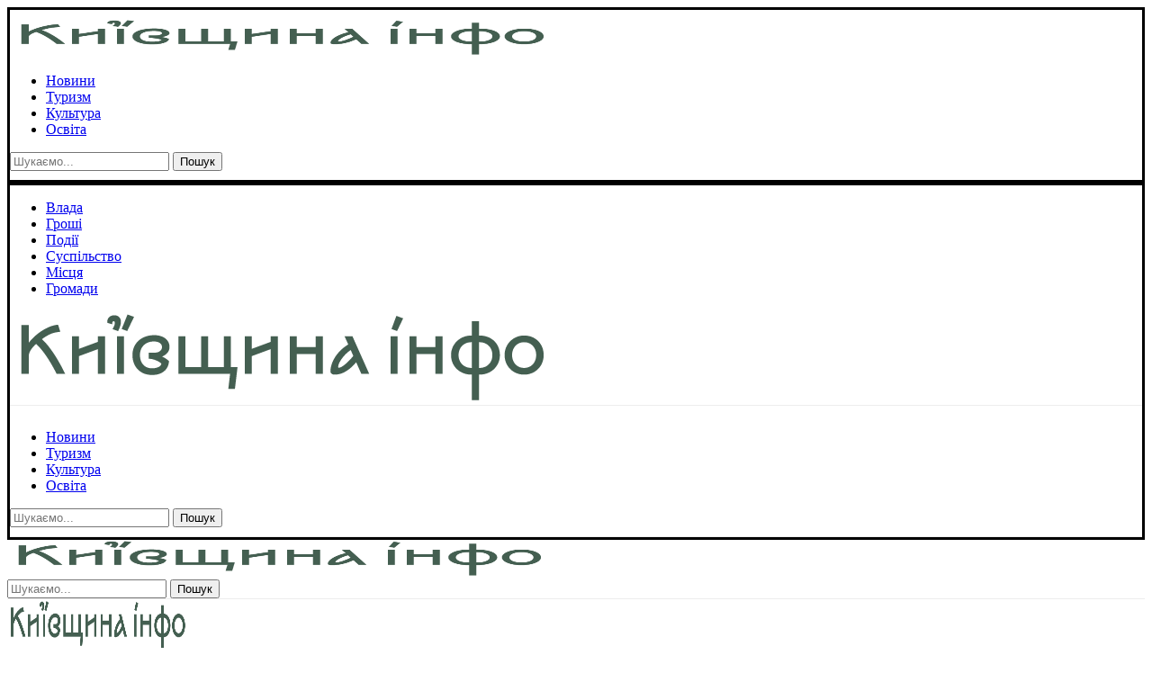

--- FILE ---
content_type: text/html; charset=UTF-8
request_url: https://kyivshchyna.info/
body_size: 37567
content:
<!DOCTYPE html>
<html lang="uk">
<head><meta charset="UTF-8"><script>if(navigator.userAgent.match(/MSIE|Internet Explorer/i)||navigator.userAgent.match(/Trident\/7\..*?rv:11/i)){var href=document.location.href;if(!href.match(/[?&]nowprocket/)){if(href.indexOf("?")==-1){if(href.indexOf("#")==-1){document.location.href=href+"?nowprocket=1"}else{document.location.href=href.replace("#","?nowprocket=1#")}}else{if(href.indexOf("#")==-1){document.location.href=href+"&nowprocket=1"}else{document.location.href=href.replace("#","&nowprocket=1#")}}}}</script><script>(()=>{class RocketLazyLoadScripts{constructor(){this.v="2.0.4",this.userEvents=["keydown","keyup","mousedown","mouseup","mousemove","mouseover","mouseout","touchmove","touchstart","touchend","touchcancel","wheel","click","dblclick","input"],this.attributeEvents=["onblur","onclick","oncontextmenu","ondblclick","onfocus","onmousedown","onmouseenter","onmouseleave","onmousemove","onmouseout","onmouseover","onmouseup","onmousewheel","onscroll","onsubmit"]}async t(){this.i(),this.o(),/iP(ad|hone)/.test(navigator.userAgent)&&this.h(),this.u(),this.l(this),this.m(),this.k(this),this.p(this),this._(),await Promise.all([this.R(),this.L()]),this.lastBreath=Date.now(),this.S(this),this.P(),this.D(),this.O(),this.M(),await this.C(this.delayedScripts.normal),await this.C(this.delayedScripts.defer),await this.C(this.delayedScripts.async),await this.T(),await this.F(),await this.j(),await this.A(),window.dispatchEvent(new Event("rocket-allScriptsLoaded")),this.everythingLoaded=!0,this.lastTouchEnd&&await new Promise(t=>setTimeout(t,500-Date.now()+this.lastTouchEnd)),this.I(),this.H(),this.U(),this.W()}i(){this.CSPIssue=sessionStorage.getItem("rocketCSPIssue"),document.addEventListener("securitypolicyviolation",t=>{this.CSPIssue||"script-src-elem"!==t.violatedDirective||"data"!==t.blockedURI||(this.CSPIssue=!0,sessionStorage.setItem("rocketCSPIssue",!0))},{isRocket:!0})}o(){window.addEventListener("pageshow",t=>{this.persisted=t.persisted,this.realWindowLoadedFired=!0},{isRocket:!0}),window.addEventListener("pagehide",()=>{this.onFirstUserAction=null},{isRocket:!0})}h(){let t;function e(e){t=e}window.addEventListener("touchstart",e,{isRocket:!0}),window.addEventListener("touchend",function i(o){o.changedTouches[0]&&t.changedTouches[0]&&Math.abs(o.changedTouches[0].pageX-t.changedTouches[0].pageX)<10&&Math.abs(o.changedTouches[0].pageY-t.changedTouches[0].pageY)<10&&o.timeStamp-t.timeStamp<200&&(window.removeEventListener("touchstart",e,{isRocket:!0}),window.removeEventListener("touchend",i,{isRocket:!0}),"INPUT"===o.target.tagName&&"text"===o.target.type||(o.target.dispatchEvent(new TouchEvent("touchend",{target:o.target,bubbles:!0})),o.target.dispatchEvent(new MouseEvent("mouseover",{target:o.target,bubbles:!0})),o.target.dispatchEvent(new PointerEvent("click",{target:o.target,bubbles:!0,cancelable:!0,detail:1,clientX:o.changedTouches[0].clientX,clientY:o.changedTouches[0].clientY})),event.preventDefault()))},{isRocket:!0})}q(t){this.userActionTriggered||("mousemove"!==t.type||this.firstMousemoveIgnored?"keyup"===t.type||"mouseover"===t.type||"mouseout"===t.type||(this.userActionTriggered=!0,this.onFirstUserAction&&this.onFirstUserAction()):this.firstMousemoveIgnored=!0),"click"===t.type&&t.preventDefault(),t.stopPropagation(),t.stopImmediatePropagation(),"touchstart"===this.lastEvent&&"touchend"===t.type&&(this.lastTouchEnd=Date.now()),"click"===t.type&&(this.lastTouchEnd=0),this.lastEvent=t.type,t.composedPath&&t.composedPath()[0].getRootNode()instanceof ShadowRoot&&(t.rocketTarget=t.composedPath()[0]),this.savedUserEvents.push(t)}u(){this.savedUserEvents=[],this.userEventHandler=this.q.bind(this),this.userEvents.forEach(t=>window.addEventListener(t,this.userEventHandler,{passive:!1,isRocket:!0})),document.addEventListener("visibilitychange",this.userEventHandler,{isRocket:!0})}U(){this.userEvents.forEach(t=>window.removeEventListener(t,this.userEventHandler,{passive:!1,isRocket:!0})),document.removeEventListener("visibilitychange",this.userEventHandler,{isRocket:!0}),this.savedUserEvents.forEach(t=>{(t.rocketTarget||t.target).dispatchEvent(new window[t.constructor.name](t.type,t))})}m(){const t="return false",e=Array.from(this.attributeEvents,t=>"data-rocket-"+t),i="["+this.attributeEvents.join("],[")+"]",o="[data-rocket-"+this.attributeEvents.join("],[data-rocket-")+"]",s=(e,i,o)=>{o&&o!==t&&(e.setAttribute("data-rocket-"+i,o),e["rocket"+i]=new Function("event",o),e.setAttribute(i,t))};new MutationObserver(t=>{for(const n of t)"attributes"===n.type&&(n.attributeName.startsWith("data-rocket-")||this.everythingLoaded?n.attributeName.startsWith("data-rocket-")&&this.everythingLoaded&&this.N(n.target,n.attributeName.substring(12)):s(n.target,n.attributeName,n.target.getAttribute(n.attributeName))),"childList"===n.type&&n.addedNodes.forEach(t=>{if(t.nodeType===Node.ELEMENT_NODE)if(this.everythingLoaded)for(const i of[t,...t.querySelectorAll(o)])for(const t of i.getAttributeNames())e.includes(t)&&this.N(i,t.substring(12));else for(const e of[t,...t.querySelectorAll(i)])for(const t of e.getAttributeNames())this.attributeEvents.includes(t)&&s(e,t,e.getAttribute(t))})}).observe(document,{subtree:!0,childList:!0,attributeFilter:[...this.attributeEvents,...e]})}I(){this.attributeEvents.forEach(t=>{document.querySelectorAll("[data-rocket-"+t+"]").forEach(e=>{this.N(e,t)})})}N(t,e){const i=t.getAttribute("data-rocket-"+e);i&&(t.setAttribute(e,i),t.removeAttribute("data-rocket-"+e))}k(t){Object.defineProperty(HTMLElement.prototype,"onclick",{get(){return this.rocketonclick||null},set(e){this.rocketonclick=e,this.setAttribute(t.everythingLoaded?"onclick":"data-rocket-onclick","this.rocketonclick(event)")}})}S(t){function e(e,i){let o=e[i];e[i]=null,Object.defineProperty(e,i,{get:()=>o,set(s){t.everythingLoaded?o=s:e["rocket"+i]=o=s}})}e(document,"onreadystatechange"),e(window,"onload"),e(window,"onpageshow");try{Object.defineProperty(document,"readyState",{get:()=>t.rocketReadyState,set(e){t.rocketReadyState=e},configurable:!0}),document.readyState="loading"}catch(t){console.log("WPRocket DJE readyState conflict, bypassing")}}l(t){this.originalAddEventListener=EventTarget.prototype.addEventListener,this.originalRemoveEventListener=EventTarget.prototype.removeEventListener,this.savedEventListeners=[],EventTarget.prototype.addEventListener=function(e,i,o){o&&o.isRocket||!t.B(e,this)&&!t.userEvents.includes(e)||t.B(e,this)&&!t.userActionTriggered||e.startsWith("rocket-")||t.everythingLoaded?t.originalAddEventListener.call(this,e,i,o):(t.savedEventListeners.push({target:this,remove:!1,type:e,func:i,options:o}),"mouseenter"!==e&&"mouseleave"!==e||t.originalAddEventListener.call(this,e,t.savedUserEvents.push,o))},EventTarget.prototype.removeEventListener=function(e,i,o){o&&o.isRocket||!t.B(e,this)&&!t.userEvents.includes(e)||t.B(e,this)&&!t.userActionTriggered||e.startsWith("rocket-")||t.everythingLoaded?t.originalRemoveEventListener.call(this,e,i,o):t.savedEventListeners.push({target:this,remove:!0,type:e,func:i,options:o})}}J(t,e){this.savedEventListeners=this.savedEventListeners.filter(i=>{let o=i.type,s=i.target||window;return e!==o||t!==s||(this.B(o,s)&&(i.type="rocket-"+o),this.$(i),!1)})}H(){EventTarget.prototype.addEventListener=this.originalAddEventListener,EventTarget.prototype.removeEventListener=this.originalRemoveEventListener,this.savedEventListeners.forEach(t=>this.$(t))}$(t){t.remove?this.originalRemoveEventListener.call(t.target,t.type,t.func,t.options):this.originalAddEventListener.call(t.target,t.type,t.func,t.options)}p(t){let e;function i(e){return t.everythingLoaded?e:e.split(" ").map(t=>"load"===t||t.startsWith("load.")?"rocket-jquery-load":t).join(" ")}function o(o){function s(e){const s=o.fn[e];o.fn[e]=o.fn.init.prototype[e]=function(){return this[0]===window&&t.userActionTriggered&&("string"==typeof arguments[0]||arguments[0]instanceof String?arguments[0]=i(arguments[0]):"object"==typeof arguments[0]&&Object.keys(arguments[0]).forEach(t=>{const e=arguments[0][t];delete arguments[0][t],arguments[0][i(t)]=e})),s.apply(this,arguments),this}}if(o&&o.fn&&!t.allJQueries.includes(o)){const e={DOMContentLoaded:[],"rocket-DOMContentLoaded":[]};for(const t in e)document.addEventListener(t,()=>{e[t].forEach(t=>t())},{isRocket:!0});o.fn.ready=o.fn.init.prototype.ready=function(i){function s(){parseInt(o.fn.jquery)>2?setTimeout(()=>i.bind(document)(o)):i.bind(document)(o)}return"function"==typeof i&&(t.realDomReadyFired?!t.userActionTriggered||t.fauxDomReadyFired?s():e["rocket-DOMContentLoaded"].push(s):e.DOMContentLoaded.push(s)),o([])},s("on"),s("one"),s("off"),t.allJQueries.push(o)}e=o}t.allJQueries=[],o(window.jQuery),Object.defineProperty(window,"jQuery",{get:()=>e,set(t){o(t)}})}P(){const t=new Map;document.write=document.writeln=function(e){const i=document.currentScript,o=document.createRange(),s=i.parentElement;let n=t.get(i);void 0===n&&(n=i.nextSibling,t.set(i,n));const c=document.createDocumentFragment();o.setStart(c,0),c.appendChild(o.createContextualFragment(e)),s.insertBefore(c,n)}}async R(){return new Promise(t=>{this.userActionTriggered?t():this.onFirstUserAction=t})}async L(){return new Promise(t=>{document.addEventListener("DOMContentLoaded",()=>{this.realDomReadyFired=!0,t()},{isRocket:!0})})}async j(){return this.realWindowLoadedFired?Promise.resolve():new Promise(t=>{window.addEventListener("load",t,{isRocket:!0})})}M(){this.pendingScripts=[];this.scriptsMutationObserver=new MutationObserver(t=>{for(const e of t)e.addedNodes.forEach(t=>{"SCRIPT"!==t.tagName||t.noModule||t.isWPRocket||this.pendingScripts.push({script:t,promise:new Promise(e=>{const i=()=>{const i=this.pendingScripts.findIndex(e=>e.script===t);i>=0&&this.pendingScripts.splice(i,1),e()};t.addEventListener("load",i,{isRocket:!0}),t.addEventListener("error",i,{isRocket:!0}),setTimeout(i,1e3)})})})}),this.scriptsMutationObserver.observe(document,{childList:!0,subtree:!0})}async F(){await this.X(),this.pendingScripts.length?(await this.pendingScripts[0].promise,await this.F()):this.scriptsMutationObserver.disconnect()}D(){this.delayedScripts={normal:[],async:[],defer:[]},document.querySelectorAll("script[type$=rocketlazyloadscript]").forEach(t=>{t.hasAttribute("data-rocket-src")?t.hasAttribute("async")&&!1!==t.async?this.delayedScripts.async.push(t):t.hasAttribute("defer")&&!1!==t.defer||"module"===t.getAttribute("data-rocket-type")?this.delayedScripts.defer.push(t):this.delayedScripts.normal.push(t):this.delayedScripts.normal.push(t)})}async _(){await this.L();let t=[];document.querySelectorAll("script[type$=rocketlazyloadscript][data-rocket-src]").forEach(e=>{let i=e.getAttribute("data-rocket-src");if(i&&!i.startsWith("data:")){i.startsWith("//")&&(i=location.protocol+i);try{const o=new URL(i).origin;o!==location.origin&&t.push({src:o,crossOrigin:e.crossOrigin||"module"===e.getAttribute("data-rocket-type")})}catch(t){}}}),t=[...new Map(t.map(t=>[JSON.stringify(t),t])).values()],this.Y(t,"preconnect")}async G(t){if(await this.K(),!0!==t.noModule||!("noModule"in HTMLScriptElement.prototype))return new Promise(e=>{let i;function o(){(i||t).setAttribute("data-rocket-status","executed"),e()}try{if(navigator.userAgent.includes("Firefox/")||""===navigator.vendor||this.CSPIssue)i=document.createElement("script"),[...t.attributes].forEach(t=>{let e=t.nodeName;"type"!==e&&("data-rocket-type"===e&&(e="type"),"data-rocket-src"===e&&(e="src"),i.setAttribute(e,t.nodeValue))}),t.text&&(i.text=t.text),t.nonce&&(i.nonce=t.nonce),i.hasAttribute("src")?(i.addEventListener("load",o,{isRocket:!0}),i.addEventListener("error",()=>{i.setAttribute("data-rocket-status","failed-network"),e()},{isRocket:!0}),setTimeout(()=>{i.isConnected||e()},1)):(i.text=t.text,o()),i.isWPRocket=!0,t.parentNode.replaceChild(i,t);else{const i=t.getAttribute("data-rocket-type"),s=t.getAttribute("data-rocket-src");i?(t.type=i,t.removeAttribute("data-rocket-type")):t.removeAttribute("type"),t.addEventListener("load",o,{isRocket:!0}),t.addEventListener("error",i=>{this.CSPIssue&&i.target.src.startsWith("data:")?(console.log("WPRocket: CSP fallback activated"),t.removeAttribute("src"),this.G(t).then(e)):(t.setAttribute("data-rocket-status","failed-network"),e())},{isRocket:!0}),s?(t.fetchPriority="high",t.removeAttribute("data-rocket-src"),t.src=s):t.src="data:text/javascript;base64,"+window.btoa(unescape(encodeURIComponent(t.text)))}}catch(i){t.setAttribute("data-rocket-status","failed-transform"),e()}});t.setAttribute("data-rocket-status","skipped")}async C(t){const e=t.shift();return e?(e.isConnected&&await this.G(e),this.C(t)):Promise.resolve()}O(){this.Y([...this.delayedScripts.normal,...this.delayedScripts.defer,...this.delayedScripts.async],"preload")}Y(t,e){this.trash=this.trash||[];let i=!0;var o=document.createDocumentFragment();t.forEach(t=>{const s=t.getAttribute&&t.getAttribute("data-rocket-src")||t.src;if(s&&!s.startsWith("data:")){const n=document.createElement("link");n.href=s,n.rel=e,"preconnect"!==e&&(n.as="script",n.fetchPriority=i?"high":"low"),t.getAttribute&&"module"===t.getAttribute("data-rocket-type")&&(n.crossOrigin=!0),t.crossOrigin&&(n.crossOrigin=t.crossOrigin),t.integrity&&(n.integrity=t.integrity),t.nonce&&(n.nonce=t.nonce),o.appendChild(n),this.trash.push(n),i=!1}}),document.head.appendChild(o)}W(){this.trash.forEach(t=>t.remove())}async T(){try{document.readyState="interactive"}catch(t){}this.fauxDomReadyFired=!0;try{await this.K(),this.J(document,"readystatechange"),document.dispatchEvent(new Event("rocket-readystatechange")),await this.K(),document.rocketonreadystatechange&&document.rocketonreadystatechange(),await this.K(),this.J(document,"DOMContentLoaded"),document.dispatchEvent(new Event("rocket-DOMContentLoaded")),await this.K(),this.J(window,"DOMContentLoaded"),window.dispatchEvent(new Event("rocket-DOMContentLoaded"))}catch(t){console.error(t)}}async A(){try{document.readyState="complete"}catch(t){}try{await this.K(),this.J(document,"readystatechange"),document.dispatchEvent(new Event("rocket-readystatechange")),await this.K(),document.rocketonreadystatechange&&document.rocketonreadystatechange(),await this.K(),this.J(window,"load"),window.dispatchEvent(new Event("rocket-load")),await this.K(),window.rocketonload&&window.rocketonload(),await this.K(),this.allJQueries.forEach(t=>t(window).trigger("rocket-jquery-load")),await this.K(),this.J(window,"pageshow");const t=new Event("rocket-pageshow");t.persisted=this.persisted,window.dispatchEvent(t),await this.K(),window.rocketonpageshow&&window.rocketonpageshow({persisted:this.persisted})}catch(t){console.error(t)}}async K(){Date.now()-this.lastBreath>45&&(await this.X(),this.lastBreath=Date.now())}async X(){return document.hidden?new Promise(t=>setTimeout(t)):new Promise(t=>requestAnimationFrame(t))}B(t,e){return e===document&&"readystatechange"===t||(e===document&&"DOMContentLoaded"===t||(e===window&&"DOMContentLoaded"===t||(e===window&&"load"===t||e===window&&"pageshow"===t)))}static run(){(new RocketLazyLoadScripts).t()}}RocketLazyLoadScripts.run()})();</script>
    
    <meta http-equiv="X-UA-Compatible" content="IE=edge">
    <meta name="viewport" content="width=device-width, initial-scale=1">
    <link rel="profile" href="https://gmpg.org/xfn/11"/>
    <link rel="alternate" type="application/rss+xml" title="Київщина info RSS Feed"
          href="https://kyivshchyna.info/feed/"/>
    <link rel="alternate" type="application/atom+xml" title="Київщина info Atom Feed"
          href="https://kyivshchyna.info/feed/atom/"/>
    <link rel="pingback" href="https://kyivshchyna.info/xmlrpc.php"/>
    <!--[if lt IE 9]>
	<script src="https://kyivshchyna.info/wp-content/themes/soledad/js/html5.js"></script>
	<![endif]-->
	<link rel='preconnect' href='https://fonts.googleapis.com' />
<link rel='preconnect' href='https://fonts.gstatic.com' />
<meta http-equiv='x-dns-prefetch-control' content='on'>
<link rel='dns-prefetch' href='//fonts.googleapis.com' />
<link rel='dns-prefetch' href='//fonts.gstatic.com' />
<link rel='dns-prefetch' href='//s.gravatar.com' />
<link rel='dns-prefetch' href='//www.google-analytics.com' />
<meta name='robots' content='index, follow, max-image-preview:large, max-snippet:-1, max-video-preview:-1' />

	<!-- This site is optimized with the Yoast SEO plugin v26.7 - https://yoast.com/wordpress/plugins/seo/ -->
	<title>Київщина Інфо | Новини та цікаве про Київську область сьогодні</title>
<link data-rocket-preload as="style" data-wpr-hosted-gf-parameters="family=Montserrat%3A300%2C300italic%2C400%2C400italic%2C500%2C500italic%2C600%2C600italic%2C700%2C700italic%2C800%2C800italic%26amp%3Bsubset%3Dlatin%2Ccyrillic%2Ccyrillic-ext%2Cgreek%2Cgreek-ext%2Clatin-ext%7CRoboto%3A100%2C100italic%2C200%2C200italic%2C300%2C300italic%2C400%2C400italic%2C500%2C500italic%2C600%2C600italic%2C700%2C700italic%2C800%2C800italic%2C900%2C900italic%7CRoboto%20Slab%3A100%2C100italic%2C200%2C200italic%2C300%2C300italic%2C400%2C400italic%2C500%2C500italic%2C600%2C600italic%2C700%2C700italic%2C800%2C800italic%2C900%2C900italic%7CMontserrat%3A100%2C100italic%2C200%2C200italic%2C300%2C300italic%2C400%2C400italic%2C500%2C500italic%2C600%2C600italic%2C700%2C700italic%2C800%2C800italic%2C900%2C900italic&subset=cyrillic&display=swap" href="https://kyivshchyna.info/wp-content/cache/fonts/1/google-fonts/css/6/b/6/c272cfdf564f1b1b11fe5c38a9d8c.css" rel="preload">
<link crossorigin data-rocket-preload as="font" href="https://kyivshchyna.info/wp-content/cache/fonts/1/google-fonts/fonts/s/montserrat/v31/JTUSjIg1_i6t8kCHKm459W1hyzbi.woff2" rel="preload">
<link data-wpr-hosted-gf-parameters="family=Montserrat%3A300%2C300italic%2C400%2C400italic%2C500%2C500italic%2C600%2C600italic%2C700%2C700italic%2C800%2C800italic%26amp%3Bsubset%3Dlatin%2Ccyrillic%2Ccyrillic-ext%2Cgreek%2Cgreek-ext%2Clatin-ext%7CRoboto%3A100%2C100italic%2C200%2C200italic%2C300%2C300italic%2C400%2C400italic%2C500%2C500italic%2C600%2C600italic%2C700%2C700italic%2C800%2C800italic%2C900%2C900italic%7CRoboto%20Slab%3A100%2C100italic%2C200%2C200italic%2C300%2C300italic%2C400%2C400italic%2C500%2C500italic%2C600%2C600italic%2C700%2C700italic%2C800%2C800italic%2C900%2C900italic%7CMontserrat%3A100%2C100italic%2C200%2C200italic%2C300%2C300italic%2C400%2C400italic%2C500%2C500italic%2C600%2C600italic%2C700%2C700italic%2C800%2C800italic%2C900%2C900italic&subset=cyrillic&display=swap" href="https://kyivshchyna.info/wp-content/cache/fonts/1/google-fonts/css/6/b/6/c272cfdf564f1b1b11fe5c38a9d8c.css" media="print" onload="this.media=&#039;all&#039;" rel="stylesheet">
<noscript data-wpr-hosted-gf-parameters=""><link rel="stylesheet" href="https://fonts.googleapis.com/css?family=Montserrat%3A300%2C300italic%2C400%2C400italic%2C500%2C500italic%2C600%2C600italic%2C700%2C700italic%2C800%2C800italic%26amp%3Bsubset%3Dlatin%2Ccyrillic%2Ccyrillic-ext%2Cgreek%2Cgreek-ext%2Clatin-ext%7CRoboto%3A100%2C100italic%2C200%2C200italic%2C300%2C300italic%2C400%2C400italic%2C500%2C500italic%2C600%2C600italic%2C700%2C700italic%2C800%2C800italic%2C900%2C900italic%7CRoboto%20Slab%3A100%2C100italic%2C200%2C200italic%2C300%2C300italic%2C400%2C400italic%2C500%2C500italic%2C600%2C600italic%2C700%2C700italic%2C800%2C800italic%2C900%2C900italic%7CMontserrat%3A100%2C100italic%2C200%2C200italic%2C300%2C300italic%2C400%2C400italic%2C500%2C500italic%2C600%2C600italic%2C700%2C700italic%2C800%2C800italic%2C900%2C900italic&#038;subset=cyrillic&#038;display=swap"></noscript><link rel="preload" data-rocket-preload as="image" href="https://kyivshchyna.info/wp-content/uploads/2025/11/logo-2.png" fetchpriority="high">
	<meta name="description" content="Актуальні новини, корисна інформація про Київську область. Відкрийте регіон по-новому: туризм, події, місця та факти на Kyivshchyna.info" />
	<link rel="canonical" href="https://kyivshchyna.info/" />
	<meta property="og:locale" content="uk_UA" />
	<meta property="og:type" content="website" />
	<meta property="og:title" content="Київщина Інфо | Новини та цікаве про Київську область сьогодні" />
	<meta property="og:description" content="Актуальні новини, корисна інформація про Київську область. Відкрийте регіон по-новому: туризм, події, місця та факти на Kyivshchyna.info" />
	<meta property="og:url" content="https://kyivshchyna.info/" />
	<meta property="og:site_name" content="Київщина info" />
	<meta property="article:publisher" content="https://www.facebook.com/people/-/61583490107847/" />
	<meta property="article:modified_time" content="2025-12-28T11:05:56+00:00" />
	<meta property="og:image" content="https://kyivshchyna.info/wp-content/uploads/2025/11/opengraph.jpg" />
	<meta property="og:image:width" content="1200" />
	<meta property="og:image:height" content="630" />
	<meta property="og:image:type" content="image/jpeg" />
	<meta name="twitter:card" content="summary_large_image" />
	<script type="application/ld+json" class="yoast-schema-graph">{"@context":"https://schema.org","@graph":[{"@type":"WebPage","@id":"https://kyivshchyna.info/","url":"https://kyivshchyna.info/","name":"Київщина Інфо | Новини та цікаве про Київську область сьогодні","isPartOf":{"@id":"https://kyivshchyna.info/#website"},"about":{"@id":"https://kyivshchyna.info/#organization"},"primaryImageOfPage":{"@id":"https://kyivshchyna.info/#primaryimage"},"image":{"@id":"https://kyivshchyna.info/#primaryimage"},"thumbnailUrl":"https://kyivshchyna.info/wp-content/uploads/2025/11/opengraph.jpg","datePublished":"2025-11-17T14:53:45+00:00","dateModified":"2025-12-28T11:05:56+00:00","description":"Актуальні новини, корисна інформація про Київську область. Відкрийте регіон по-новому: туризм, події, місця та факти на Kyivshchyna.info","breadcrumb":{"@id":"https://kyivshchyna.info/#breadcrumb"},"inLanguage":"uk","potentialAction":[{"@type":"ReadAction","target":["https://kyivshchyna.info/"]}]},{"@type":"ImageObject","inLanguage":"uk","@id":"https://kyivshchyna.info/#primaryimage","url":"https://kyivshchyna.info/wp-content/uploads/2025/11/opengraph.jpg","contentUrl":"https://kyivshchyna.info/wp-content/uploads/2025/11/opengraph.jpg","width":1200,"height":630,"caption":"Київщина інфо - цікаво про Київську область"},{"@type":"BreadcrumbList","@id":"https://kyivshchyna.info/#breadcrumb","itemListElement":[{"@type":"ListItem","position":1,"name":"Головна"}]},{"@type":"WebSite","@id":"https://kyivshchyna.info/#website","url":"https://kyivshchyna.info/","name":"Київщина info","description":"Цікаво про Київщину","publisher":{"@id":"https://kyivshchyna.info/#organization"},"alternateName":"Kyivshchyna info","potentialAction":[{"@type":"SearchAction","target":{"@type":"EntryPoint","urlTemplate":"https://kyivshchyna.info/?s={search_term_string}"},"query-input":{"@type":"PropertyValueSpecification","valueRequired":true,"valueName":"search_term_string"}}],"inLanguage":"uk"},{"@type":"Organization","@id":"https://kyivshchyna.info/#organization","name":"Київщина info","alternateName":"Цікаво про Київщину","url":"https://kyivshchyna.info/","logo":{"@type":"ImageObject","inLanguage":"uk","@id":"https://kyivshchyna.info/#/schema/logo/image/","url":"https://kyivshchyna.info/wp-content/uploads/2025/11/logo-2.png","contentUrl":"https://kyivshchyna.info/wp-content/uploads/2025/11/logo-2.png","width":600,"height":100,"caption":"Київщина info"},"image":{"@id":"https://kyivshchyna.info/#/schema/logo/image/"},"sameAs":["https://www.facebook.com/people/-/61583490107847/"]}]}</script>
	<!-- / Yoast SEO plugin. -->


<link rel='dns-prefetch' href='//www.googletagmanager.com' />
<link rel='dns-prefetch' href='//fonts.googleapis.com' />
<link href='https://fonts.gstatic.com' crossorigin rel='preconnect' />
<link rel="alternate" type="application/rss+xml" title="Київщина info &raquo; стрічка" href="https://kyivshchyna.info/feed/" />
<link rel="alternate" type="application/rss+xml" title="Київщина info &raquo; Канал коментарів" href="https://kyivshchyna.info/comments/feed/" />
<link rel="alternate" title="oEmbed (JSON)" type="application/json+oembed" href="https://kyivshchyna.info/wp-json/oembed/1.0/embed?url=https%3A%2F%2Fkyivshchyna.info%2F" />
<link rel="alternate" title="oEmbed (XML)" type="text/xml+oembed" href="https://kyivshchyna.info/wp-json/oembed/1.0/embed?url=https%3A%2F%2Fkyivshchyna.info%2F&#038;format=xml" />
<style id='wp-img-auto-sizes-contain-inline-css' type='text/css'>
img:is([sizes=auto i],[sizes^="auto," i]){contain-intrinsic-size:3000px 1500px}
/*# sourceURL=wp-img-auto-sizes-contain-inline-css */
</style>
<link data-minify="1" rel='stylesheet' id='penci-folding-css' href='https://kyivshchyna.info/wp-content/cache/min/1/wp-content/themes/soledad/inc/elementor/assets/css/fold.css?ver=1768823328' type='text/css' media='all' />
<style id='wp-emoji-styles-inline-css' type='text/css'>

	img.wp-smiley, img.emoji {
		display: inline !important;
		border: none !important;
		box-shadow: none !important;
		height: 1em !important;
		width: 1em !important;
		margin: 0 0.07em !important;
		vertical-align: -0.1em !important;
		background: none !important;
		padding: 0 !important;
	}
/*# sourceURL=wp-emoji-styles-inline-css */
</style>
<style id='classic-theme-styles-inline-css' type='text/css'>
/*! This file is auto-generated */
.wp-block-button__link{color:#fff;background-color:#32373c;border-radius:9999px;box-shadow:none;text-decoration:none;padding:calc(.667em + 2px) calc(1.333em + 2px);font-size:1.125em}.wp-block-file__button{background:#32373c;color:#fff;text-decoration:none}
/*# sourceURL=/wp-includes/css/classic-themes.min.css */
</style>
<style id='block-soledad-style-inline-css' type='text/css'>
.pchead-e-block{--pcborder-cl:#dedede;--pcaccent-cl:#6eb48c}.heading1-style-1>h1,.heading1-style-2>h1,.heading2-style-1>h2,.heading2-style-2>h2,.heading3-style-1>h3,.heading3-style-2>h3,.heading4-style-1>h4,.heading4-style-2>h4,.heading5-style-1>h5,.heading5-style-2>h5{padding-bottom:8px;border-bottom:1px solid var(--pcborder-cl);overflow:hidden}.heading1-style-2>h1,.heading2-style-2>h2,.heading3-style-2>h3,.heading4-style-2>h4,.heading5-style-2>h5{border-bottom-width:0;position:relative}.heading1-style-2>h1:before,.heading2-style-2>h2:before,.heading3-style-2>h3:before,.heading4-style-2>h4:before,.heading5-style-2>h5:before{content:'';width:50px;height:2px;bottom:0;left:0;z-index:2;background:var(--pcaccent-cl);position:absolute}.heading1-style-2>h1:after,.heading2-style-2>h2:after,.heading3-style-2>h3:after,.heading4-style-2>h4:after,.heading5-style-2>h5:after{content:'';width:100%;height:2px;bottom:0;left:20px;z-index:1;background:var(--pcborder-cl);position:absolute}.heading1-style-3>h1,.heading1-style-4>h1,.heading2-style-3>h2,.heading2-style-4>h2,.heading3-style-3>h3,.heading3-style-4>h3,.heading4-style-3>h4,.heading4-style-4>h4,.heading5-style-3>h5,.heading5-style-4>h5{position:relative;padding-left:20px}.heading1-style-3>h1:before,.heading1-style-4>h1:before,.heading2-style-3>h2:before,.heading2-style-4>h2:before,.heading3-style-3>h3:before,.heading3-style-4>h3:before,.heading4-style-3>h4:before,.heading4-style-4>h4:before,.heading5-style-3>h5:before,.heading5-style-4>h5:before{width:10px;height:100%;content:'';position:absolute;top:0;left:0;bottom:0;background:var(--pcaccent-cl)}.heading1-style-4>h1,.heading2-style-4>h2,.heading3-style-4>h3,.heading4-style-4>h4,.heading5-style-4>h5{padding:10px 20px;background:#f1f1f1}.heading1-style-5>h1,.heading2-style-5>h2,.heading3-style-5>h3,.heading4-style-5>h4,.heading5-style-5>h5{position:relative;z-index:1}.heading1-style-5>h1:before,.heading2-style-5>h2:before,.heading3-style-5>h3:before,.heading4-style-5>h4:before,.heading5-style-5>h5:before{content:"";position:absolute;left:0;bottom:0;width:200px;height:50%;transform:skew(-25deg) translateX(0);background:var(--pcaccent-cl);z-index:-1;opacity:.4}.heading1-style-6>h1,.heading2-style-6>h2,.heading3-style-6>h3,.heading4-style-6>h4,.heading5-style-6>h5{text-decoration:underline;text-underline-offset:2px;text-decoration-thickness:4px;text-decoration-color:var(--pcaccent-cl)}
/*# sourceURL=https://kyivshchyna.info/wp-content/themes/soledad/inc/block/heading-styles/build/style.min.css */
</style>
<style id='global-styles-inline-css' type='text/css'>
:root{--wp--preset--aspect-ratio--square: 1;--wp--preset--aspect-ratio--4-3: 4/3;--wp--preset--aspect-ratio--3-4: 3/4;--wp--preset--aspect-ratio--3-2: 3/2;--wp--preset--aspect-ratio--2-3: 2/3;--wp--preset--aspect-ratio--16-9: 16/9;--wp--preset--aspect-ratio--9-16: 9/16;--wp--preset--color--black: #000000;--wp--preset--color--cyan-bluish-gray: #abb8c3;--wp--preset--color--white: #ffffff;--wp--preset--color--pale-pink: #f78da7;--wp--preset--color--vivid-red: #cf2e2e;--wp--preset--color--luminous-vivid-orange: #ff6900;--wp--preset--color--luminous-vivid-amber: #fcb900;--wp--preset--color--light-green-cyan: #7bdcb5;--wp--preset--color--vivid-green-cyan: #00d084;--wp--preset--color--pale-cyan-blue: #8ed1fc;--wp--preset--color--vivid-cyan-blue: #0693e3;--wp--preset--color--vivid-purple: #9b51e0;--wp--preset--gradient--vivid-cyan-blue-to-vivid-purple: linear-gradient(135deg,rgb(6,147,227) 0%,rgb(155,81,224) 100%);--wp--preset--gradient--light-green-cyan-to-vivid-green-cyan: linear-gradient(135deg,rgb(122,220,180) 0%,rgb(0,208,130) 100%);--wp--preset--gradient--luminous-vivid-amber-to-luminous-vivid-orange: linear-gradient(135deg,rgb(252,185,0) 0%,rgb(255,105,0) 100%);--wp--preset--gradient--luminous-vivid-orange-to-vivid-red: linear-gradient(135deg,rgb(255,105,0) 0%,rgb(207,46,46) 100%);--wp--preset--gradient--very-light-gray-to-cyan-bluish-gray: linear-gradient(135deg,rgb(238,238,238) 0%,rgb(169,184,195) 100%);--wp--preset--gradient--cool-to-warm-spectrum: linear-gradient(135deg,rgb(74,234,220) 0%,rgb(151,120,209) 20%,rgb(207,42,186) 40%,rgb(238,44,130) 60%,rgb(251,105,98) 80%,rgb(254,248,76) 100%);--wp--preset--gradient--blush-light-purple: linear-gradient(135deg,rgb(255,206,236) 0%,rgb(152,150,240) 100%);--wp--preset--gradient--blush-bordeaux: linear-gradient(135deg,rgb(254,205,165) 0%,rgb(254,45,45) 50%,rgb(107,0,62) 100%);--wp--preset--gradient--luminous-dusk: linear-gradient(135deg,rgb(255,203,112) 0%,rgb(199,81,192) 50%,rgb(65,88,208) 100%);--wp--preset--gradient--pale-ocean: linear-gradient(135deg,rgb(255,245,203) 0%,rgb(182,227,212) 50%,rgb(51,167,181) 100%);--wp--preset--gradient--electric-grass: linear-gradient(135deg,rgb(202,248,128) 0%,rgb(113,206,126) 100%);--wp--preset--gradient--midnight: linear-gradient(135deg,rgb(2,3,129) 0%,rgb(40,116,252) 100%);--wp--preset--font-size--small: 12px;--wp--preset--font-size--medium: 20px;--wp--preset--font-size--large: 32px;--wp--preset--font-size--x-large: 42px;--wp--preset--font-size--normal: 14px;--wp--preset--font-size--huge: 42px;--wp--preset--spacing--20: 0.44rem;--wp--preset--spacing--30: 0.67rem;--wp--preset--spacing--40: 1rem;--wp--preset--spacing--50: 1.5rem;--wp--preset--spacing--60: 2.25rem;--wp--preset--spacing--70: 3.38rem;--wp--preset--spacing--80: 5.06rem;--wp--preset--shadow--natural: 6px 6px 9px rgba(0, 0, 0, 0.2);--wp--preset--shadow--deep: 12px 12px 50px rgba(0, 0, 0, 0.4);--wp--preset--shadow--sharp: 6px 6px 0px rgba(0, 0, 0, 0.2);--wp--preset--shadow--outlined: 6px 6px 0px -3px rgb(255, 255, 255), 6px 6px rgb(0, 0, 0);--wp--preset--shadow--crisp: 6px 6px 0px rgb(0, 0, 0);}:where(.is-layout-flex){gap: 0.5em;}:where(.is-layout-grid){gap: 0.5em;}body .is-layout-flex{display: flex;}.is-layout-flex{flex-wrap: wrap;align-items: center;}.is-layout-flex > :is(*, div){margin: 0;}body .is-layout-grid{display: grid;}.is-layout-grid > :is(*, div){margin: 0;}:where(.wp-block-columns.is-layout-flex){gap: 2em;}:where(.wp-block-columns.is-layout-grid){gap: 2em;}:where(.wp-block-post-template.is-layout-flex){gap: 1.25em;}:where(.wp-block-post-template.is-layout-grid){gap: 1.25em;}.has-black-color{color: var(--wp--preset--color--black) !important;}.has-cyan-bluish-gray-color{color: var(--wp--preset--color--cyan-bluish-gray) !important;}.has-white-color{color: var(--wp--preset--color--white) !important;}.has-pale-pink-color{color: var(--wp--preset--color--pale-pink) !important;}.has-vivid-red-color{color: var(--wp--preset--color--vivid-red) !important;}.has-luminous-vivid-orange-color{color: var(--wp--preset--color--luminous-vivid-orange) !important;}.has-luminous-vivid-amber-color{color: var(--wp--preset--color--luminous-vivid-amber) !important;}.has-light-green-cyan-color{color: var(--wp--preset--color--light-green-cyan) !important;}.has-vivid-green-cyan-color{color: var(--wp--preset--color--vivid-green-cyan) !important;}.has-pale-cyan-blue-color{color: var(--wp--preset--color--pale-cyan-blue) !important;}.has-vivid-cyan-blue-color{color: var(--wp--preset--color--vivid-cyan-blue) !important;}.has-vivid-purple-color{color: var(--wp--preset--color--vivid-purple) !important;}.has-black-background-color{background-color: var(--wp--preset--color--black) !important;}.has-cyan-bluish-gray-background-color{background-color: var(--wp--preset--color--cyan-bluish-gray) !important;}.has-white-background-color{background-color: var(--wp--preset--color--white) !important;}.has-pale-pink-background-color{background-color: var(--wp--preset--color--pale-pink) !important;}.has-vivid-red-background-color{background-color: var(--wp--preset--color--vivid-red) !important;}.has-luminous-vivid-orange-background-color{background-color: var(--wp--preset--color--luminous-vivid-orange) !important;}.has-luminous-vivid-amber-background-color{background-color: var(--wp--preset--color--luminous-vivid-amber) !important;}.has-light-green-cyan-background-color{background-color: var(--wp--preset--color--light-green-cyan) !important;}.has-vivid-green-cyan-background-color{background-color: var(--wp--preset--color--vivid-green-cyan) !important;}.has-pale-cyan-blue-background-color{background-color: var(--wp--preset--color--pale-cyan-blue) !important;}.has-vivid-cyan-blue-background-color{background-color: var(--wp--preset--color--vivid-cyan-blue) !important;}.has-vivid-purple-background-color{background-color: var(--wp--preset--color--vivid-purple) !important;}.has-black-border-color{border-color: var(--wp--preset--color--black) !important;}.has-cyan-bluish-gray-border-color{border-color: var(--wp--preset--color--cyan-bluish-gray) !important;}.has-white-border-color{border-color: var(--wp--preset--color--white) !important;}.has-pale-pink-border-color{border-color: var(--wp--preset--color--pale-pink) !important;}.has-vivid-red-border-color{border-color: var(--wp--preset--color--vivid-red) !important;}.has-luminous-vivid-orange-border-color{border-color: var(--wp--preset--color--luminous-vivid-orange) !important;}.has-luminous-vivid-amber-border-color{border-color: var(--wp--preset--color--luminous-vivid-amber) !important;}.has-light-green-cyan-border-color{border-color: var(--wp--preset--color--light-green-cyan) !important;}.has-vivid-green-cyan-border-color{border-color: var(--wp--preset--color--vivid-green-cyan) !important;}.has-pale-cyan-blue-border-color{border-color: var(--wp--preset--color--pale-cyan-blue) !important;}.has-vivid-cyan-blue-border-color{border-color: var(--wp--preset--color--vivid-cyan-blue) !important;}.has-vivid-purple-border-color{border-color: var(--wp--preset--color--vivid-purple) !important;}.has-vivid-cyan-blue-to-vivid-purple-gradient-background{background: var(--wp--preset--gradient--vivid-cyan-blue-to-vivid-purple) !important;}.has-light-green-cyan-to-vivid-green-cyan-gradient-background{background: var(--wp--preset--gradient--light-green-cyan-to-vivid-green-cyan) !important;}.has-luminous-vivid-amber-to-luminous-vivid-orange-gradient-background{background: var(--wp--preset--gradient--luminous-vivid-amber-to-luminous-vivid-orange) !important;}.has-luminous-vivid-orange-to-vivid-red-gradient-background{background: var(--wp--preset--gradient--luminous-vivid-orange-to-vivid-red) !important;}.has-very-light-gray-to-cyan-bluish-gray-gradient-background{background: var(--wp--preset--gradient--very-light-gray-to-cyan-bluish-gray) !important;}.has-cool-to-warm-spectrum-gradient-background{background: var(--wp--preset--gradient--cool-to-warm-spectrum) !important;}.has-blush-light-purple-gradient-background{background: var(--wp--preset--gradient--blush-light-purple) !important;}.has-blush-bordeaux-gradient-background{background: var(--wp--preset--gradient--blush-bordeaux) !important;}.has-luminous-dusk-gradient-background{background: var(--wp--preset--gradient--luminous-dusk) !important;}.has-pale-ocean-gradient-background{background: var(--wp--preset--gradient--pale-ocean) !important;}.has-electric-grass-gradient-background{background: var(--wp--preset--gradient--electric-grass) !important;}.has-midnight-gradient-background{background: var(--wp--preset--gradient--midnight) !important;}.has-small-font-size{font-size: var(--wp--preset--font-size--small) !important;}.has-medium-font-size{font-size: var(--wp--preset--font-size--medium) !important;}.has-large-font-size{font-size: var(--wp--preset--font-size--large) !important;}.has-x-large-font-size{font-size: var(--wp--preset--font-size--x-large) !important;}
:where(.wp-block-post-template.is-layout-flex){gap: 1.25em;}:where(.wp-block-post-template.is-layout-grid){gap: 1.25em;}
:where(.wp-block-term-template.is-layout-flex){gap: 1.25em;}:where(.wp-block-term-template.is-layout-grid){gap: 1.25em;}
:where(.wp-block-columns.is-layout-flex){gap: 2em;}:where(.wp-block-columns.is-layout-grid){gap: 2em;}
:root :where(.wp-block-pullquote){font-size: 1.5em;line-height: 1.6;}
/*# sourceURL=global-styles-inline-css */
</style>
<link rel='stylesheet' id='soledad-parent-style-css' href='https://kyivshchyna.info/wp-content/themes/soledad/style.css?ver=6.9' type='text/css' media='all' />

<link data-minify="1" rel='stylesheet' id='penci-main-style-css' href='https://kyivshchyna.info/wp-content/cache/background-css/1/kyivshchyna.info/wp-content/cache/min/1/wp-content/themes/soledad/main.css?ver=1768823329&wpr_t=1769049040' type='text/css' media='all' />
<link data-minify="1" rel='stylesheet' id='penci-swiper-bundle-css' href='https://kyivshchyna.info/wp-content/cache/min/1/wp-content/themes/soledad/css/swiper-bundle.min.css?ver=1768823329' type='text/css' media='all' />
<link data-minify="1" rel='stylesheet' id='penci-font-awesomeold-css' href='https://kyivshchyna.info/wp-content/cache/min/1/wp-content/themes/soledad/css/font-awesome.4.7.0.swap.min.css?ver=1768823329' type='text/css' media='all' />
<link data-minify="1" rel='stylesheet' id='penci_icon-css' href='https://kyivshchyna.info/wp-content/cache/min/1/wp-content/themes/soledad/css/penci-icon.min.css?ver=1768823329' type='text/css' media='all' />
<link rel='stylesheet' id='penci_style-css' href='https://kyivshchyna.info/wp-content/themes/soledad-child/style.css?ver=8.7.1' type='text/css' media='all' />
<link data-minify="1" rel='stylesheet' id='penci_social_counter-css' href='https://kyivshchyna.info/wp-content/cache/min/1/wp-content/themes/soledad/css/social-counter.css?ver=1768823329' type='text/css' media='all' />
<link data-minify="1" rel='stylesheet' id='elementor-icons-css' href='https://kyivshchyna.info/wp-content/cache/min/1/wp-content/plugins/elementor/assets/lib/eicons/css/elementor-icons.min.css?ver=1768823329' type='text/css' media='all' />
<link rel='stylesheet' id='elementor-frontend-css' href='https://kyivshchyna.info/wp-content/plugins/elementor/assets/css/frontend.min.css?ver=3.34.1' type='text/css' media='all' />
<link rel='stylesheet' id='elementor-post-8-css' href='https://kyivshchyna.info/wp-content/uploads/elementor/css/post-8.css?ver=1768823308' type='text/css' media='all' />
<link rel='stylesheet' id='elementor-post-1328-css' href='https://kyivshchyna.info/wp-content/uploads/elementor/css/post-1328.css?ver=1768823678' type='text/css' media='all' />
<link rel='stylesheet' id='elementor-post-1395-css' href='https://kyivshchyna.info/wp-content/uploads/elementor/css/post-1395.css?ver=1768823308' type='text/css' media='all' />
<style id='rocket-lazyload-inline-css' type='text/css'>
.rll-youtube-player{position:relative;padding-bottom:56.23%;height:0;overflow:hidden;max-width:100%;}.rll-youtube-player:focus-within{outline: 2px solid currentColor;outline-offset: 5px;}.rll-youtube-player iframe{position:absolute;top:0;left:0;width:100%;height:100%;z-index:100;background:0 0}.rll-youtube-player img{bottom:0;display:block;left:0;margin:auto;max-width:100%;width:100%;position:absolute;right:0;top:0;border:none;height:auto;-webkit-transition:.4s all;-moz-transition:.4s all;transition:.4s all}.rll-youtube-player img:hover{-webkit-filter:brightness(75%)}.rll-youtube-player .play{height:100%;width:100%;left:0;top:0;position:absolute;background:var(--wpr-bg-316f1ebb-d478-4d43-ba98-c5ef7c9e193a) no-repeat center;background-color: transparent !important;cursor:pointer;border:none;}
/*# sourceURL=rocket-lazyload-inline-css */
</style>



<script type="rocketlazyloadscript" data-rocket-type="text/javascript" data-rocket-src="https://kyivshchyna.info/wp-includes/js/jquery/jquery.min.js?ver=3.7.1" id="jquery-core-js" data-rocket-defer defer></script>
<script type="rocketlazyloadscript" data-rocket-type="text/javascript" data-rocket-src="https://kyivshchyna.info/wp-includes/js/jquery/jquery-migrate.min.js?ver=3.4.1" id="jquery-migrate-js" data-rocket-defer defer></script>

<!-- Початок фрагмента тегу Google (gtag.js), доданого за допомогою Site Kit -->
<!-- Фрагмент Google Analytics, доданий Site Kit -->
<script type="rocketlazyloadscript" data-rocket-type="text/javascript" data-rocket-src="https://www.googletagmanager.com/gtag/js?id=GT-PZSC65RT" id="google_gtagjs-js" async></script>
<script type="rocketlazyloadscript" data-rocket-type="text/javascript" id="google_gtagjs-js-after">
/* <![CDATA[ */
window.dataLayer = window.dataLayer || [];function gtag(){dataLayer.push(arguments);}
gtag("set","linker",{"domains":["kyivshchyna.info"]});
gtag("js", new Date());
gtag("set", "developer_id.dZTNiMT", true);
gtag("config", "GT-PZSC65RT");
 window._googlesitekit = window._googlesitekit || {}; window._googlesitekit.throttledEvents = []; window._googlesitekit.gtagEvent = (name, data) => { var key = JSON.stringify( { name, data } ); if ( !! window._googlesitekit.throttledEvents[ key ] ) { return; } window._googlesitekit.throttledEvents[ key ] = true; setTimeout( () => { delete window._googlesitekit.throttledEvents[ key ]; }, 5 ); gtag( "event", name, { ...data, event_source: "site-kit" } ); }; 
//# sourceURL=google_gtagjs-js-after
/* ]]> */
</script>
<link rel="https://api.w.org/" href="https://kyivshchyna.info/wp-json/" /><link rel="alternate" title="JSON" type="application/json" href="https://kyivshchyna.info/wp-json/wp/v2/pages/1328" /><link rel="EditURI" type="application/rsd+xml" title="RSD" href="https://kyivshchyna.info/xmlrpc.php?rsd" />
<meta name="generator" content="WordPress 6.9" />
<meta name="generator" content="Soledad 8.7.1" />
<link rel='shortlink' href='https://kyivshchyna.info/' />
<meta name="generator" content="Site Kit by Google 1.170.0" /><link rel="icon" type="image/png" href="/wp-content/uploads/fbrfg/favicon-96x96.png" sizes="96x96" />
<link rel="icon" type="image/svg+xml" href="/wp-content/uploads/fbrfg/favicon.svg" />
<link rel="shortcut icon" href="/wp-content/uploads/fbrfg/favicon.ico" />
<link rel="apple-touch-icon" sizes="180x180" href="/wp-content/uploads/fbrfg/apple-touch-icon.png" />
<meta name="apple-mobile-web-app-title" content="MyWebSite" />
<link rel="manifest" href="/wp-content/uploads/fbrfg/site.webmanifest" /><script type="rocketlazyloadscript" data-minify="1" data-rocket-src="https://kyivshchyna.info/wp-content/cache/min/1/site/1073738.js?ver=1768823276" async> 
 </script> <style id="penci-custom-style" type="text/css">body{ --pcbg-cl: #fff; --pctext-cl: #313131; --pcborder-cl: #dedede; --pcheading-cl: #313131; --pcmeta-cl: #888888; --pcaccent-cl: #6eb48c; --pcbody-font: 'PT Serif', serif; --pchead-font: 'Raleway', sans-serif; --pchead-wei: bold; --pcava_bdr:10px;--pcajs_fvw:470px;--pcajs_fvmw:220px; } .single.penci-body-single-style-5 #header, .single.penci-body-single-style-6 #header, .single.penci-body-single-style-10 #header, .single.penci-body-single-style-5 .pc-wrapbuilder-header, .single.penci-body-single-style-6 .pc-wrapbuilder-header, .single.penci-body-single-style-10 .pc-wrapbuilder-header { --pchd-mg: 40px; } .fluid-width-video-wrapper > div { position: absolute; left: 0; right: 0; top: 0; width: 100%; height: 100%; } .yt-video-place { position: relative; text-align: center; } .yt-video-place.embed-responsive .start-video { display: block; top: 0; left: 0; bottom: 0; right: 0; position: absolute; transform: none; } .yt-video-place.embed-responsive .start-video img { margin: 0; padding: 0; top: 50%; display: inline-block; position: absolute; left: 50%; transform: translate(-50%, -50%); width: 68px; height: auto; } .mfp-bg { top: 0; left: 0; width: 100%; height: 100%; z-index: 9999999; overflow: hidden; position: fixed; background: #0b0b0b; opacity: .8; filter: alpha(opacity=80) } .mfp-wrap { top: 0; left: 0; width: 100%; height: 100%; z-index: 9999999; position: fixed; outline: none !important; -webkit-backface-visibility: hidden } body { --pchead-font: 'Montserrat', sans-serif; } body { --pcbody-font: 'Montserrat', sans-serif; } p{ line-height: 1.8; } .penci-hide-tagupdated{ display: none !important; } body, .widget ul li a{ font-size: 16px; } .widget ul li, .widget ol li, .post-entry, p, .post-entry p { font-size: 16px; line-height: 1.8; } .archive-box span, .archive-box h1{ font-size: 24px; } .widget ul li, .widget ol li, .post-entry, p, .post-entry p{ line-height: 1.6; } .featured-area.featured-style-42 .item-inner-content, .featured-style-41 .swiper-slide, .slider-40-wrapper .nav-thumb-creative .thumb-container:after,.penci-slider44-t-item:before,.penci-slider44-main-wrapper .item, .featured-area .penci-image-holder, .featured-area .penci-slider4-overlay, .featured-area .penci-slide-overlay .overlay-link, .featured-style-29 .featured-slider-overlay, .penci-slider38-overlay{ border-radius: ; -webkit-border-radius: ; } .penci-featured-content-right:before{ border-top-right-radius: ; border-bottom-right-radius: ; } .penci-flat-overlay .penci-slide-overlay .penci-mag-featured-content:before{ border-bottom-left-radius: ; border-bottom-right-radius: ; } .penci-mega-post-inner, .penci-mega-thumbnail .penci-image-holder{ border-radius: ; -webkit-border-radius: ; } .penci-container-inside.penci-breadcrumb i, .container.penci-breadcrumb i, .penci-container-inside.penci-breadcrumb span, .penci-container-inside.penci-breadcrumb span a, .penci-container-inside.penci-breadcrumb a, .container.penci-breadcrumb span, .container.penci-breadcrumb span a, .container.penci-breadcrumb a{ font-size: 12px; } .home-pupular-posts-title{ font-size: 18px; } #penci-login-popup:before{ opacity: ; } .penci-header-signup-form { padding-top: px; padding-bottom: px; } .penci-slide-overlay .overlay-link, .penci-slider38-overlay, .penci-flat-overlay .penci-slide-overlay .penci-mag-featured-content:before, .slider-40-wrapper .list-slider-creative .item-slider-creative .img-container:before { opacity: ; } .penci-item-mag:hover .penci-slide-overlay .overlay-link, .featured-style-38 .item:hover .penci-slider38-overlay, .penci-flat-overlay .penci-item-mag:hover .penci-slide-overlay .penci-mag-featured-content:before { opacity: ; } .penci-featured-content .featured-slider-overlay { opacity: ; } .slider-40-wrapper .list-slider-creative .item-slider-creative:hover .img-container:before { opacity:; } .featured-style-29 .featured-slider-overlay { opacity: ; } .penci-grid li.typography-style .overlay-typography { opacity: ; } .penci-grid li.typography-style:hover .overlay-typography { opacity: ; } .penci-header-wrap .pcscrollbar,.pencihd-iscroll-bar { --pcaccent-cl: #3e5e4f; } .container-single .single-post-title { text-transform: none; } @media only screen and (min-width: 769px){ .container-single .single-post-title { font-size: 34px; } } @media only screen and (max-width: 768px){ .container-single .single-post-title, .container-single.penci-single-style-3 .single-post-title, .container-single.penci-single-style-4 .single-post-title, .container-single.penci-single-style-5 .single-post-title, .container-single.penci-single-style-6 .single-post-title, .container-single.penci-single-style-7 .single-post-title, .container-single.penci-single-style-8 .single-post-title, .container-single.penci-single-style-9 .single-post-title, .container-single.penci-single-style-10 .single-post-title{ font-size: 28px; } } .post-entry h1, .wpb_text_column h1, .elementor-text-editor h1, .woocommerce .page-description h1{font-size:28px;}@media only screen and (max-width: 479px){.post-entry h1, .wpb_text_column h1, .elementor-text-editor h1, .woocommerce .page-description h1{font-size:26px;}}.post-entry h2, .wpb_text_column h2, .elementor-text-editor h2, .woocommerce .page-description h2{font-size:24px;}@media only screen and (max-width: 479px){.post-entry h2, .wpb_text_column h2, .elementor-text-editor h2, .woocommerce .page-description h2{font-size:24px;}}@media only screen and (max-width: 479px){.post-entry h3, .wpb_text_column h3, .elementor-text-editor h3, .woocommerce .page-description h3{font-size:22px;}}@media only screen and (max-width: 479px){.post-entry h4, .wpb_text_column h4, .elementor-text-editor h4, .woocommerce .page-description h4{font-size:20px;}}@media only screen and (max-width: 479px){.post-entry h5, .wpb_text_column h5, .elementor-text-editor h5, .woocommerce .page-description h5{font-size:20px;}}@media only screen and (max-width: 479px){.post-entry h6, .wpb_text_column h6, .elementor-text-editor h6, .woocommerce .page-description h6{font-size:20px;}} .container-single .post-pagination h5 { text-transform: none; } .home-featured-cat-content .mag-photo .mag-overlay-photo { opacity: ; } .home-featured-cat-content .mag-photo:hover .mag-overlay-photo { opacity: ; } .inner-item-portfolio:hover .penci-portfolio-thumbnail a:after { opacity: ; } .penci-menuhbg-toggle { width: 18px; } .penci-menuhbg-toggle .penci-menuhbg-inner { height: 18px; } .penci-menuhbg-toggle .penci-lines, .penci-menuhbg-wapper{ width: 18px; } .penci-menuhbg-toggle .lines-button{ top: 8px; } .penci-menuhbg-toggle .penci-lines:before{ top: 5px; } .penci-menuhbg-toggle .penci-lines:after{ top: -5px; } .penci-menuhbg-toggle:hover .lines-button:after, .penci-menuhbg-toggle:hover .penci-lines:before, .penci-menuhbg-toggle:hover .penci-lines:after{ transform: translateX(28px); } .penci-menuhbg-toggle .lines-button.penci-hover-effect{ left: -28px; } .penci-menu-hbg-inner .penci-hbg_sitetitle{ font-size: 18px; } .penci-menu-hbg-inner .penci-hbg_desc{ font-size: 14px; } .penci-menu-hbg{ width: 330px; }.penci-menu-hbg.penci-menu-hbg-left{ transform: translateX(-330px); -webkit-transform: translateX(-330px); -moz-transform: translateX(-330px); }.penci-menu-hbg.penci-menu-hbg-right{ transform: translateX(330px); -webkit-transform: translateX(330px); -moz-transform: translateX(330px); }.penci-menuhbg-open .penci-menu-hbg.penci-menu-hbg-left, .penci-vernav-poleft.penci-menuhbg-open .penci-vernav-toggle{ left: 330px; }@media only screen and (min-width: 961px) { .penci-vernav-enable.penci-vernav-poleft .wrapper-boxed, .penci-vernav-enable.penci-vernav-poleft .pencipdc_podcast.pencipdc_dock_player{ padding-left: 330px; } .penci-vernav-enable.penci-vernav-poright .wrapper-boxed, .penci-vernav-enable.penci-vernav-poright .pencipdc_podcast.pencipdc_dock_player{ padding-right: 330px; } .penci-vernav-enable .is-sticky #navigation{ width: calc(100% - 330px); } }@media only screen and (min-width: 961px) { .penci-vernav-enable .penci_is_nosidebar .wp-block-image.alignfull, .penci-vernav-enable .penci_is_nosidebar .wp-block-cover-image.alignfull, .penci-vernav-enable .penci_is_nosidebar .wp-block-cover.alignfull, .penci-vernav-enable .penci_is_nosidebar .wp-block-gallery.alignfull, .penci-vernav-enable .penci_is_nosidebar .alignfull{ margin-left: calc(50% - 50vw + 165px); width: calc(100vw - 330px); } }.penci-vernav-poright.penci-menuhbg-open .penci-vernav-toggle{ right: 330px; }@media only screen and (min-width: 961px) { .penci-vernav-enable.penci-vernav-poleft .penci-rltpopup-left{ left: 330px; } }@media only screen and (min-width: 961px) { .penci-vernav-enable.penci-vernav-poright .penci-rltpopup-right{ right: 330px; } }@media only screen and (max-width: 1500px) and (min-width: 961px) { .penci-vernav-enable .container { max-width: 100%; max-width: calc(100% - 30px); } .penci-vernav-enable .container.home-featured-boxes{ display: block; } .penci-vernav-enable .container.home-featured-boxes:before, .penci-vernav-enable .container.home-featured-boxes:after{ content: ""; display: table; clear: both; } } .wrapper-boxed, .wrapper-boxed.enable-boxed{background-position:center !important;background-size:cover !important;background-repeat:repeat !important; } body { --pcdm_btnbg: rgba(0, 0, 0, .1); --pcdm_btnd: #666; --pcdm_btndbg: #fff; --pcdm_btnn: var(--pctext-cl); --pcdm_btnnbg: var(--pcbg-cl); } body.pcdm-enable { --pcbg-cl: #000000; --pcbg-l-cl: #1a1a1a; --pcbg-d-cl: #000000; --pctext-cl: #fff; --pcborder-cl: #313131; --pcborders-cl: #3c3c3c; --pcheading-cl: rgba(255,255,255,0.9); --pcmeta-cl: #999999; --pcl-cl: #fff; --pclh-cl: #6eb48c; --pcaccent-cl: #6eb48c; background-color: var(--pcbg-cl); color: var(--pctext-cl); } body.pcdark-df.pcdm-enable.pclight-mode { --pcbg-cl: #fff; --pctext-cl: #313131; --pcborder-cl: #dedede; --pcheading-cl: #313131; --pcmeta-cl: #888888; --pcaccent-cl: #6eb48c; } @media only screen and (min-width: 961px){ }</style>        <link rel="shortcut icon" href="https://kyivshchyna.info/wp-content/uploads/2025/11/favicon.png"
              type="image/x-icon"/>
        <link rel="apple-touch-icon" sizes="180x180" href="https://kyivshchyna.info/wp-content/uploads/2025/11/favicon.png">
	<script type="rocketlazyloadscript">
var penciBlocksArray=[];
var portfolioDataJs = portfolioDataJs || [];var PENCILOCALCACHE = {};
		(function () {
				"use strict";
		
				PENCILOCALCACHE = {
					data: {},
					remove: function ( ajaxFilterItem ) {
						delete PENCILOCALCACHE.data[ajaxFilterItem];
					},
					exist: function ( ajaxFilterItem ) {
						return PENCILOCALCACHE.data.hasOwnProperty( ajaxFilterItem ) && PENCILOCALCACHE.data[ajaxFilterItem] !== null;
					},
					get: function ( ajaxFilterItem ) {
						return PENCILOCALCACHE.data[ajaxFilterItem];
					},
					set: function ( ajaxFilterItem, cachedData ) {
						PENCILOCALCACHE.remove( ajaxFilterItem );
						PENCILOCALCACHE.data[ajaxFilterItem] = cachedData;
					}
				};
			}
		)();function penciBlock() {
		    this.atts_json = '';
		    this.content = '';
		}</script>
<script type="application/ld+json">{
    "@context": "https:\/\/schema.org\/",
    "@type": "organization",
    "@id": "#organization",
    "logo": {
        "@type": "ImageObject",
        "url": "https:\/\/kyivshchyna.info\/wp-content\/uploads\/2025\/11\/logo-2.png"
    },
    "url": "https:\/\/kyivshchyna.info\/",
    "name": "\u041a\u0438\u0457\u0432\u0449\u0438\u043d\u0430 info",
    "description": "\u0426\u0456\u043a\u0430\u0432\u043e \u043f\u0440\u043e \u041a\u0438\u0457\u0432\u0449\u0438\u043d\u0443"
}</script><script type="application/ld+json">{
    "@context": "https:\/\/schema.org\/",
    "@type": "WebSite",
    "name": "\u041a\u0438\u0457\u0432\u0449\u0438\u043d\u0430 info",
    "alternateName": "\u0426\u0456\u043a\u0430\u0432\u043e \u043f\u0440\u043e \u041a\u0438\u0457\u0432\u0449\u0438\u043d\u0443",
    "url": "https:\/\/kyivshchyna.info\/",
    "potentialAction": {
        "@type": "SearchAction",
        "target": "https:\/\/kyivshchyna.info\/search\/{search_term}",
        "query-input": "required name=search_term"
    }
}</script><meta name="generator" content="Elementor 3.34.1; features: additional_custom_breakpoints; settings: css_print_method-external, google_font-enabled, font_display-swap">
			<style>
				.e-con.e-parent:nth-of-type(n+4):not(.e-lazyloaded):not(.e-no-lazyload),
				.e-con.e-parent:nth-of-type(n+4):not(.e-lazyloaded):not(.e-no-lazyload) * {
					background-image: none !important;
				}
				@media screen and (max-height: 1024px) {
					.e-con.e-parent:nth-of-type(n+3):not(.e-lazyloaded):not(.e-no-lazyload),
					.e-con.e-parent:nth-of-type(n+3):not(.e-lazyloaded):not(.e-no-lazyload) * {
						background-image: none !important;
					}
				}
				@media screen and (max-height: 640px) {
					.e-con.e-parent:nth-of-type(n+2):not(.e-lazyloaded):not(.e-no-lazyload),
					.e-con.e-parent:nth-of-type(n+2):not(.e-lazyloaded):not(.e-no-lazyload) * {
						background-image: none !important;
					}
				}
			</style>
			<style id="penci-header-builder-header" type="text/css">.penci_header.penci-header-builder.main-builder-header{}.penci-header-image-logo,.penci-header-text-logo{--pchb-logo-title-fw:bold;--pchb-logo-title-fs:normal;--pchb-logo-slogan-fw:bold;--pchb-logo-slogan-fs:normal;}.pc-logo-desktop.penci-header-image-logo img{}@media only screen and (max-width: 767px){.penci_navbar_mobile .penci-header-image-logo img{}}.penci_builder_sticky_header_desktop .penci-header-image-logo img{}.penci_navbar_mobile .penci-header-text-logo{--pchb-m-logo-title-fw:bold;--pchb-m-logo-title-fs:normal;--pchb-m-logo-slogan-fw:bold;--pchb-m-logo-slogan-fs:normal;}.penci_navbar_mobile .penci-header-image-logo img{max-height:40px;}.penci_navbar_mobile .sticky-enable .penci-header-image-logo img{}.pb-logo-sidebar-mobile{--pchb-logo-sm-title-fw:bold;--pchb-logo-sm-title-fs:normal;--pchb-logo-sm-slogan-fw:bold;--pchb-logo-sm-slogan-fs:normal;}.pc-builder-element.pb-logo-sidebar-mobile img{max-width:200px;max-height:60px;}.pc-logo-sticky{--pchb-logo-s-title-fw:bold;--pchb-logo-s-title-fs:normal;--pchb-logo-s-slogan-fw:bold;--pchb-logo-s-slogan-fs:normal;}.pc-builder-element.pc-logo-sticky.pc-logo img{max-height:40px;}.pc-builder-element.pc-main-menu{--pchb-main-menu-fs:12px;--pchb-main-menu-fs_l2:12px;--pchb-main-menu-lh:40px;}.pc-builder-element.pc-second-menu{--pchb-second-menu-fs:12px;--pchb-second-menu-fs_l2:12px;}.pc-builder-element.pc-third-menu{--pchb-third-menu-fs:12px;--pchb-third-menu-fs_l2:12px;}.pc-builder-element.pc-vertical-menu{}.penci-builder.penci-builder-button.button-1{}.penci-builder.penci-builder-button.button-1:hover{}.penci-builder.penci-builder-button.button-2{}.penci-builder.penci-builder-button.button-2:hover{}.penci-builder.penci-builder-button.button-3{}.penci-builder.penci-builder-button.button-3:hover{}.penci-builder.penci-builder-button.button-mobile-1{}.penci-builder.penci-builder-button.button-mobile-1:hover{}.penci-builder.penci-builder-button.button-mobile-2{}.penci-builder.penci-builder-button.button-mobile-2:hover{}.penci-builder-mobile-sidebar-nav.penci-menu-hbg{border-width:0;border-style:solid;}.pc-builder-menu.pc-dropdown-menu{--pchb-dd-lv1:12px;--pchb-dd-lv2:12px;}.penci-mobile-midbar{border-bottom-width:1px;}.penci-desktop-sticky-mid{padding-top:10px;padding-bottom:10px;}.penci-builder-element.penci-data-time-format{color:#888888}.penci-builder-element.header-social.desktop-social a i{font-size:15px}.pc-builder-element a.penci-menuhbg-toggle{border-style:none}.penci-builder.penci-builder-button.button-1{font-weight:bold}.penci-builder.penci-builder-button.button-1{font-style:normal}.penci-builder.penci-builder-button.button-2{font-weight:bold}.penci-builder.penci-builder-button.button-2{font-style:normal}.penci-builder.penci-builder-button.button-3{font-weight:bold}.penci-builder.penci-builder-button.button-3{font-style:normal}.penci-builder.penci-builder-button.button-mobile-1{font-weight:bold}.penci-builder.penci-builder-button.button-mobile-1{font-style:normal}.penci-builder.penci-builder-button.button-mobile-2{font-weight:bold}.penci-builder.penci-builder-button.button-mobile-2{font-style:normal}.penci-builder-element.penci-data-time-format{font-size:13px}.penci_builder_sticky_header_desktop{border-style:solid}.penci-builder-element.penci-topbar-trending{max-width:420px}.penci_header.main-builder-header{border-style:solid}.pc-builder-element.pc-logo.pb-logo-mobile{}.pc-header-element.penci-topbar-social .pclogin-item a{}.pc-header-element.penci-topbar-social-mobile .pclogin-item a{}body.penci-header-preview-layout .wrapper-boxed{min-height:1500px}.penci_header_overlap .penci-desktop-topblock,.penci-desktop-topblock{border-width:0;border-style:solid;}.penci_header_overlap .penci-desktop-topbar,.penci-desktop-topbar{border-width:0;border-style:solid;}.penci_header_overlap .penci-desktop-midbar,.penci-desktop-midbar{border-width:0;border-style:solid;padding-top:20px;padding-bottom:20px;}.penci_header_overlap .penci-desktop-bottombar,.penci-desktop-bottombar{border-width:0;border-color:#ededed;border-style:solid;padding-top:10px;padding-bottom:10px;border-top-width:1px;border-bottom-width:1px;}.penci_header_overlap .penci-desktop-bottomblock,.penci-desktop-bottomblock{border-width:0;border-style:solid;}.penci_header_overlap .penci-sticky-top,.penci-sticky-top{border-width:0;border-style:solid;}.penci_header_overlap .penci-sticky-mid,.penci-sticky-mid{border-width:0;border-style:solid;padding-top:10px;padding-bottom:10px;}.penci_header_overlap .penci-sticky-bottom,.penci-sticky-bottom{border-width:0;border-style:solid;}.penci_header_overlap .penci-mobile-topbar,.penci-mobile-topbar{border-width:0;border-style:solid;}.penci_header_overlap .penci-mobile-midbar,.penci-mobile-midbar{border-width:0;border-color:#ececec;border-style:solid;border-bottom-width:1px;}.penci_header_overlap .penci-mobile-bottombar,.penci-mobile-bottombar{border-width:0;border-style:solid;}</style><noscript><style id="rocket-lazyload-nojs-css">.rll-youtube-player, [data-lazy-src]{display:none !important;}</style></noscript>	
	<script type="rocketlazyloadscript" data-rocket-src="https://analytics.ahrefs.com/analytics.js" data-key="hJ5ygmsf6Znc4Xb+zh6qrQ" async></script>
	
<style id="wpr-lazyload-bg-container"></style><style id="wpr-lazyload-bg-exclusion"></style>
<noscript>
<style id="wpr-lazyload-bg-nostyle">.featured-area.featured-video{--wpr-bg-62d695c4-9381-42a9-842a-b19a88ec1db9: url('https://kyivshchyna.info/wp-content/themes/soledad/images/loading.gif');}.penci-magazine-slider.penci-loading{--wpr-bg-efb219d0-8959-4fa8-92ae-56193c829e92: url('https://kyivshchyna.info/wp-content/themes/soledad/images/loading.gif');}.penci-mc4wp-widget.penci-mailchimp-s6 .mc4wp-form-fields:before,.penci-mailchimp-s6 .widget_mc4wp_form_widget:before{--wpr-bg-2d95cedb-0730-4761-8ff7-380631292c2e: url('https://kyivshchyna.info/wp-content/themes/soledad/images/mailchimp/s6.svg');}.penci-visitor-count{--wpr-bg-cf64719b-bd1f-4ed0-b085-22d92adc2bc2: url('https://kyivshchyna.info/wp-content/themes/soledad/images/fire.svg');}.dark-layout-enabled .featured-area.featured-video{--wpr-bg-2c603cab-a938-4b0b-ad7d-abc014833012: url('https://kyivshchyna.info/wp-content/themes/soledad/images/loading2.gif');}.penci-single-style-21 .post-image:after{--wpr-bg-df19c0a9-30bf-4a8b-b7cd-bbc42c2287f8: url('https://kyivshchyna.info/wp-content/cache/background-css/1/kyivshchyna.info/wp-content/cache/min/1/wp-content/themes/soledad/%23clip-Custom_Size_1');}.penci-mc4wp-widget.penci-mailchimp-s11 .mc4wp-form-fields:before,.penci-mailchimp-s11 .widget_mc4wp_form_widget:before{--wpr-bg-dab559e8-ffee-4048-a70a-e83b406fd61f: url('https://kyivshchyna.info/wp-content/themes/soledad/images/mailchimp/s11.svg');}.penci-mc4wp-widget.penci-mailchimp-s12 .mc4wp-form-fields:before,.penci-mailchimp-s12 .widget_mc4wp_form_widget:before{--wpr-bg-1375144a-8376-4eb2-91c9-192202d5edb5: url('https://kyivshchyna.info/wp-content/themes/soledad/images/mailchimp/s12.svg');}.penci-mc4wp-widget.penci-mailchimp-s13 .mc4wp-form:before,.penci-mailchimp-s13 .widget_mc4wp_form_widget:before{--wpr-bg-b135a529-7adc-4371-a300-ab07f27a7620: url('https://kyivshchyna.info/wp-content/themes/soledad/images/mailchimp/s13.svg');}.penci-mc4wp-widget.penci-mailchimp-s14 .mc4wp-form-fields:before,.penci-mailchimp-s14 .widget_mc4wp_form_widget:before{--wpr-bg-9095315e-04fd-4242-9da7-78e40a55f0d6: url('https://kyivshchyna.info/wp-content/themes/soledad/images/mailchimp/s14.svg');}.rll-youtube-player .play{--wpr-bg-316f1ebb-d478-4d43-ba98-c5ef7c9e193a: url('https://kyivshchyna.info/wp-content/plugins/wp-rocket/assets/img/youtube.png');}</style>
</noscript>
<script type="application/javascript">const rocket_pairs = [{"selector":".featured-area.featured-video","style":".featured-area.featured-video{--wpr-bg-62d695c4-9381-42a9-842a-b19a88ec1db9: url('https:\/\/kyivshchyna.info\/wp-content\/themes\/soledad\/images\/loading.gif');}","hash":"62d695c4-9381-42a9-842a-b19a88ec1db9","url":"https:\/\/kyivshchyna.info\/wp-content\/themes\/soledad\/images\/loading.gif"},{"selector":".penci-magazine-slider.penci-loading","style":".penci-magazine-slider.penci-loading{--wpr-bg-efb219d0-8959-4fa8-92ae-56193c829e92: url('https:\/\/kyivshchyna.info\/wp-content\/themes\/soledad\/images\/loading.gif');}","hash":"efb219d0-8959-4fa8-92ae-56193c829e92","url":"https:\/\/kyivshchyna.info\/wp-content\/themes\/soledad\/images\/loading.gif"},{"selector":".penci-mc4wp-widget.penci-mailchimp-s6 .mc4wp-form-fields,.penci-mailchimp-s6 .widget_mc4wp_form_widget","style":".penci-mc4wp-widget.penci-mailchimp-s6 .mc4wp-form-fields:before,.penci-mailchimp-s6 .widget_mc4wp_form_widget:before{--wpr-bg-2d95cedb-0730-4761-8ff7-380631292c2e: url('https:\/\/kyivshchyna.info\/wp-content\/themes\/soledad\/images\/mailchimp\/s6.svg');}","hash":"2d95cedb-0730-4761-8ff7-380631292c2e","url":"https:\/\/kyivshchyna.info\/wp-content\/themes\/soledad\/images\/mailchimp\/s6.svg"},{"selector":".penci-visitor-count","style":".penci-visitor-count{--wpr-bg-cf64719b-bd1f-4ed0-b085-22d92adc2bc2: url('https:\/\/kyivshchyna.info\/wp-content\/themes\/soledad\/images\/fire.svg');}","hash":"cf64719b-bd1f-4ed0-b085-22d92adc2bc2","url":"https:\/\/kyivshchyna.info\/wp-content\/themes\/soledad\/images\/fire.svg"},{"selector":".dark-layout-enabled .featured-area.featured-video","style":".dark-layout-enabled .featured-area.featured-video{--wpr-bg-2c603cab-a938-4b0b-ad7d-abc014833012: url('https:\/\/kyivshchyna.info\/wp-content\/themes\/soledad\/images\/loading2.gif');}","hash":"2c603cab-a938-4b0b-ad7d-abc014833012","url":"https:\/\/kyivshchyna.info\/wp-content\/themes\/soledad\/images\/loading2.gif"},{"selector":".penci-single-style-21 .post-image","style":".penci-single-style-21 .post-image:after{--wpr-bg-df19c0a9-30bf-4a8b-b7cd-bbc42c2287f8: url('https:\/\/kyivshchyna.info\/wp-content\/cache\/background-css\/1\/kyivshchyna.info\/wp-content\/cache\/min\/1\/wp-content\/themes\/soledad\/%23clip-Custom_Size_1');}","hash":"df19c0a9-30bf-4a8b-b7cd-bbc42c2287f8","url":"https:\/\/kyivshchyna.info\/wp-content\/cache\/background-css\/1\/kyivshchyna.info\/wp-content\/cache\/min\/1\/wp-content\/themes\/soledad\/%23clip-Custom_Size_1"},{"selector":".penci-mc4wp-widget.penci-mailchimp-s11 .mc4wp-form-fields,.penci-mailchimp-s11 .widget_mc4wp_form_widget","style":".penci-mc4wp-widget.penci-mailchimp-s11 .mc4wp-form-fields:before,.penci-mailchimp-s11 .widget_mc4wp_form_widget:before{--wpr-bg-dab559e8-ffee-4048-a70a-e83b406fd61f: url('https:\/\/kyivshchyna.info\/wp-content\/themes\/soledad\/images\/mailchimp\/s11.svg');}","hash":"dab559e8-ffee-4048-a70a-e83b406fd61f","url":"https:\/\/kyivshchyna.info\/wp-content\/themes\/soledad\/images\/mailchimp\/s11.svg"},{"selector":".penci-mc4wp-widget.penci-mailchimp-s12 .mc4wp-form-fields,.penci-mailchimp-s12 .widget_mc4wp_form_widget","style":".penci-mc4wp-widget.penci-mailchimp-s12 .mc4wp-form-fields:before,.penci-mailchimp-s12 .widget_mc4wp_form_widget:before{--wpr-bg-1375144a-8376-4eb2-91c9-192202d5edb5: url('https:\/\/kyivshchyna.info\/wp-content\/themes\/soledad\/images\/mailchimp\/s12.svg');}","hash":"1375144a-8376-4eb2-91c9-192202d5edb5","url":"https:\/\/kyivshchyna.info\/wp-content\/themes\/soledad\/images\/mailchimp\/s12.svg"},{"selector":".penci-mc4wp-widget.penci-mailchimp-s13 .mc4wp-form,.penci-mailchimp-s13 .widget_mc4wp_form_widget","style":".penci-mc4wp-widget.penci-mailchimp-s13 .mc4wp-form:before,.penci-mailchimp-s13 .widget_mc4wp_form_widget:before{--wpr-bg-b135a529-7adc-4371-a300-ab07f27a7620: url('https:\/\/kyivshchyna.info\/wp-content\/themes\/soledad\/images\/mailchimp\/s13.svg');}","hash":"b135a529-7adc-4371-a300-ab07f27a7620","url":"https:\/\/kyivshchyna.info\/wp-content\/themes\/soledad\/images\/mailchimp\/s13.svg"},{"selector":".penci-mc4wp-widget.penci-mailchimp-s14 .mc4wp-form-fields,.penci-mailchimp-s14 .widget_mc4wp_form_widget","style":".penci-mc4wp-widget.penci-mailchimp-s14 .mc4wp-form-fields:before,.penci-mailchimp-s14 .widget_mc4wp_form_widget:before{--wpr-bg-9095315e-04fd-4242-9da7-78e40a55f0d6: url('https:\/\/kyivshchyna.info\/wp-content\/themes\/soledad\/images\/mailchimp\/s14.svg');}","hash":"9095315e-04fd-4242-9da7-78e40a55f0d6","url":"https:\/\/kyivshchyna.info\/wp-content\/themes\/soledad\/images\/mailchimp\/s14.svg"},{"selector":".rll-youtube-player .play","style":".rll-youtube-player .play{--wpr-bg-316f1ebb-d478-4d43-ba98-c5ef7c9e193a: url('https:\/\/kyivshchyna.info\/wp-content\/plugins\/wp-rocket\/assets\/img\/youtube.png');}","hash":"316f1ebb-d478-4d43-ba98-c5ef7c9e193a","url":"https:\/\/kyivshchyna.info\/wp-content\/plugins\/wp-rocket\/assets\/img\/youtube.png"}]; const rocket_excluded_pairs = [];</script><meta name="generator" content="WP Rocket 3.20.3" data-wpr-features="wpr_lazyload_css_bg_img wpr_delay_js wpr_defer_js wpr_minify_js wpr_lazyload_images wpr_lazyload_iframes wpr_auto_preload_fonts wpr_oci wpr_minify_css wpr_preload_links wpr_host_fonts_locally wpr_desktop" />
<script data-cfasync="false" nonce="0719904d-724f-4ec2-b52c-d41fdf8247ee">try{(function(w,d){!function(j,k,l,m){if(j.zaraz)console.error("zaraz is loaded twice");else{j[l]=j[l]||{};j[l].executed=[];j.zaraz={deferred:[],listeners:[]};j.zaraz._v="5874";j.zaraz._n="0719904d-724f-4ec2-b52c-d41fdf8247ee";j.zaraz.q=[];j.zaraz._f=function(n){return async function(){var o=Array.prototype.slice.call(arguments);j.zaraz.q.push({m:n,a:o})}};for(const p of["track","set","debug"])j.zaraz[p]=j.zaraz._f(p);j.zaraz.init=()=>{var q=k.getElementsByTagName(m)[0],r=k.createElement(m),s=k.getElementsByTagName("title")[0];s&&(j[l].t=k.getElementsByTagName("title")[0].text);j[l].x=Math.random();j[l].w=j.screen.width;j[l].h=j.screen.height;j[l].j=j.innerHeight;j[l].e=j.innerWidth;j[l].l=j.location.href;j[l].r=k.referrer;j[l].k=j.screen.colorDepth;j[l].n=k.characterSet;j[l].o=(new Date).getTimezoneOffset();if(j.dataLayer)for(const t of Object.entries(Object.entries(dataLayer).reduce((u,v)=>({...u[1],...v[1]}),{})))zaraz.set(t[0],t[1],{scope:"page"});j[l].q=[];for(;j.zaraz.q.length;){const w=j.zaraz.q.shift();j[l].q.push(w)}r.defer=!0;for(const x of[localStorage,sessionStorage])Object.keys(x||{}).filter(z=>z.startsWith("_zaraz_")).forEach(y=>{try{j[l]["z_"+y.slice(7)]=JSON.parse(x.getItem(y))}catch{j[l]["z_"+y.slice(7)]=x.getItem(y)}});r.referrerPolicy="origin";r.src="/cdn-cgi/zaraz/s.js?z="+btoa(encodeURIComponent(JSON.stringify(j[l])));q.parentNode.insertBefore(r,q)};["complete","interactive"].includes(k.readyState)?zaraz.init():j.addEventListener("DOMContentLoaded",zaraz.init)}}(w,d,"zarazData","script");window.zaraz._p=async d$=>new Promise(ea=>{if(d$){d$.e&&d$.e.forEach(eb=>{try{const ec=d.querySelector("script[nonce]"),ed=ec?.nonce||ec?.getAttribute("nonce"),ee=d.createElement("script");ed&&(ee.nonce=ed);ee.innerHTML=eb;ee.onload=()=>{d.head.removeChild(ee)};d.head.appendChild(ee)}catch(ef){console.error(`Error executing script: ${eb}\n`,ef)}});Promise.allSettled((d$.f||[]).map(eg=>fetch(eg[0],eg[1])))}ea()});zaraz._p({"e":["(function(w,d){})(window,document)"]});})(window,document)}catch(e){throw fetch("/cdn-cgi/zaraz/t"),e;};</script></head>

<body class="home wp-singular page-template page-template-elementor_header_footer page page-id-1328 wp-theme-soledad wp-child-theme-soledad-child penci-no-js penci-disable-desc-collapse soledad-ver-8-7-1 pclight-mode pcmn-drdw-style-slide_down pchds-overlay elementor-default elementor-template-full-width elementor-kit-8 elementor-page elementor-page-1328">
<div  id="soledad_wrapper" class="wrapper-boxed header-style-header-5 header-search-style-overlay">
	<div  class="penci-header-wrap pc-wrapbuilder-header"><div data-builder-slug="header" id="pcbdhd_header"
     class="pc-wrapbuilder-header-inner penci-builder-id-header">
	    <div class="penci_header penci-header-builder penci_builder_sticky_header_desktop shadow-enable">
        <div class="penci_container">
            <div class="penci_stickybar penci_navbar">
				<div class="penci-desktop-sticky-mid penci_container penci-sticky-mid pcmiddle-center pc-hasel">
    <div class="container container-normal">
        <div class="penci_nav_row">
			
                <div class="penci_nav_col penci_nav_left penci_nav_alignleft">

					    <div class="pc-builder-element pc-logo-sticky pc-logo penci-header-image-logo ">
        <a href="https://kyivshchyna.info/">
            <img fetchpriority="high" class="penci-mainlogo penci-limg pclogo-cls"                  src="https://kyivshchyna.info/wp-content/uploads/2025/11/logo-2.png"
                 alt="Київщина info"
                 width="600"
                 height="100">
			        </a>
    </div>

                </div>

				
                <div class="penci_nav_col penci_nav_center penci_nav_aligncenter">

					    <div class="pc-builder-element pc-builder-menu pc-main-menu">
        <nav class="navigation menu-style-1 no-class menu-item-normal " role="navigation"
		     itemscope
             itemtype="https://schema.org/SiteNavigationElement">
			<ul id="menu-main-menu" class="menu"><li id="menu-item-1332" class="menu-item menu-item-type-taxonomy menu-item-object-category ajax-mega-menu menu-item-1332"><a href="https://kyivshchyna.info/category/news/">Новини</a></li>
<li id="menu-item-1334" class="menu-item menu-item-type-taxonomy menu-item-object-category ajax-mega-menu menu-item-1334"><a href="https://kyivshchyna.info/category/travel/">Туризм</a></li>
<li id="menu-item-1331" class="menu-item menu-item-type-taxonomy menu-item-object-category ajax-mega-menu menu-item-1331"><a href="https://kyivshchyna.info/category/culture/">Культура</a></li>
<li id="menu-item-1333" class="menu-item menu-item-type-taxonomy menu-item-object-category ajax-mega-menu menu-item-1333"><a href="https://kyivshchyna.info/category/education/">Освіта</a></li>
</ul>        </nav>
    </div>
	
                </div>

				
                <div class="penci_nav_col penci_nav_right penci_nav_alignright">

					<div class="header-social desktop-social penci-builder-element">
    <div class="inner-header-social social-icon-style penci-social-simple penci-social-textaccent">
		                <a href="https://www.facebook.com/profile.php?id=61583490107847"
                   aria-label="Facebook"  rel="noreferrer"                   target="_blank"><i class="penci-faicon fa fa-facebook" ></i></a>
				    </div>
</div>
<div id="top-search"
     class="pc-builder-element penci-top-search pcheader-icon top-search-classes ">
    <a href="#" aria-label="Search" class="search-click pc-button-define-customize">
        <i class="penciicon-magnifiying-glass"></i>
    </a>
    <div class="show-search pcbds-overlay">
        		            <form role="search" method="get" class="pc-searchform"
                  action="https://kyivshchyna.info/">
                <div class="pc-searchform-inner">
                    <input type="text" class="search-input"
                           placeholder="Шукаємо..." name="s"/>
                    <i class="penciicon-magnifiying-glass"></i>
                    <button type="submit"
                            class="searchsubmit penci-ele-btn">Пошук</button>
                </div>
            </form>
			                <a href="#" aria-label="Close" class="search-click close-search"><i class="penciicon-close-button"></i></a>
    </div>
</div>

                </div>

				        </div>
    </div>
</div>
            </div>
        </div>
    </div>
    <div class="penci_header penci-header-builder main-builder-header  normal no-shadow  ">
		<div class="penci_topblock penci-desktop-topblock pcmiddle-normal penci_container bg-normal pc-hasel">
    <div class="container container-fullwidth">
        <div class="penci_nav_row">
			
                <div class="penci_nav_col penci_nav_center  penci_content_row penci_nav_aligncenter">

					    <div class="pc-builder-element pc-builder-menu pc-second-menu">
        <nav class="navigation menu-style-1 no-class menu-item-normal " role="navigation"
		     itemscope
             itemtype="https://schema.org/SiteNavigationElement">

			<ul id="menu-tag-menu" class="menu"><li id="menu-item-1344" class="menu-item menu-item-type-custom menu-item-object-custom ajax-mega-menu menu-item-1344"><a href="https://kyivshchyna.info/tag/authority/">Влада</a></li>
<li id="menu-item-1345" class="menu-item menu-item-type-custom menu-item-object-custom ajax-mega-menu menu-item-1345"><a href="https://kyivshchyna.info/tag/money/">Гроші</a></li>
<li id="menu-item-1346" class="menu-item menu-item-type-custom menu-item-object-custom ajax-mega-menu menu-item-1346"><a href="https://kyivshchyna.info/tag/events/">Події</a></li>
<li id="menu-item-1347" class="menu-item menu-item-type-custom menu-item-object-custom ajax-mega-menu menu-item-1347"><a href="https://kyivshchyna.info/tag/society/">Суспільство</a></li>
<li id="menu-item-1342" class="menu-item menu-item-type-custom menu-item-object-custom ajax-mega-menu menu-item-1342"><a href="https://kyivshchyna.info/tag/locations/">Місця</a></li>
<li id="menu-item-1405" class="menu-item menu-item-type-custom menu-item-object-custom ajax-mega-menu menu-item-1405"><a href="https://kyivshchyna.info/tag/communities/">Громади</a></li>
</ul>        </nav>
    </div>
	
                </div>

				        </div>
    </div>
</div>
<div class="penci_topbar penci-desktop-topbar penci_container bg-normal pcmiddle-normal pc-hasel">
    <div class="container container-normal">
        <div class="penci_nav_row">
			
                <div class="penci_nav_col penci_nav_left penci_nav_flexrow penci_nav_alignleft">

					
                </div>

				
                <div class="penci_nav_col penci_nav_center penci_nav_flexrow penci_nav_aligncenter">

					    <div class="pc-builder-element pc-logo pc-logo-desktop penci-header-image-logo ">
        <a href="https://kyivshchyna.info/">
            <img fetchpriority="high" class="penci-mainlogo penci-limg pclogo-cls"                  src="https://kyivshchyna.info/wp-content/uploads/2025/11/logo-2.png"
                 alt="Київщина info"
                 width="600"
                 height="100">
			        </a>
    </div>

                </div>

				
                <div class="penci_nav_col penci_nav_right penci_nav_flexrow penci_nav_alignright">

					
                </div>

				        </div>
    </div>
</div>
<div class="penci_bottombar penci-desktop-bottombar penci_navbar penci_container bg-normal pcmiddle-center pc-hasel">
    <div class="container container-normal">
        <div class="penci_nav_row">
			
                <div class="penci_nav_col penci_nav_left penci_nav_flexrow penci_nav_alignleft">

					    <div class="pc-builder-element penci-menuhbg-wapper penci-menu-toggle-wapper">
        <a href="#" aria-label="Open Menu"
           class="penci-menuhbg-toggle builder pc-button-define-customize">
		<span class="penci-menuhbg-inner">
			<i class="lines-button lines-button-double">
				<i class="penci-lines"></i>
			</i>
			<i class="lines-button lines-button-double penci-hover-effect">
				<i class="penci-lines"></i>
			</i>
		</span>
        </a>
    </div>

                </div>

				
                <div class="penci_nav_col penci_nav_center penci_nav_flexrow penci_nav_aligncenter">

					    <div class="pc-builder-element pc-builder-menu pc-main-menu">
        <nav class="navigation menu-style-1 no-class menu-item-normal " role="navigation"
		     itemscope
             itemtype="https://schema.org/SiteNavigationElement">
			<ul id="menu-main-menu-1" class="menu"><li class="menu-item menu-item-type-taxonomy menu-item-object-category ajax-mega-menu menu-item-1332"><a href="https://kyivshchyna.info/category/news/">Новини</a></li>
<li class="menu-item menu-item-type-taxonomy menu-item-object-category ajax-mega-menu menu-item-1334"><a href="https://kyivshchyna.info/category/travel/">Туризм</a></li>
<li class="menu-item menu-item-type-taxonomy menu-item-object-category ajax-mega-menu menu-item-1331"><a href="https://kyivshchyna.info/category/culture/">Культура</a></li>
<li class="menu-item menu-item-type-taxonomy menu-item-object-category ajax-mega-menu menu-item-1333"><a href="https://kyivshchyna.info/category/education/">Освіта</a></li>
</ul>        </nav>
    </div>
	
                </div>

				
                <div class="penci_nav_col penci_nav_right penci_nav_flexrow penci_nav_alignright">

					<div class="header-social desktop-social penci-builder-element">
    <div class="inner-header-social social-icon-style penci-social-simple penci-social-textaccent">
		                <a href="https://www.facebook.com/profile.php?id=61583490107847"
                   aria-label="Facebook"  rel="noreferrer"                   target="_blank"><i class="penci-faicon fa fa-facebook" ></i></a>
				    </div>
</div>
<div style=""
     class="penci-builder-element penci-vertical-line vertical-line-1 "></div>
<div id="top-search"
     class="pc-builder-element penci-top-search pcheader-icon top-search-classes ">
    <a href="#" aria-label="Search" class="search-click pc-button-define-customize">
        <i class="penciicon-magnifiying-glass"></i>
    </a>
    <div class="show-search pcbds-overlay">
        		            <form role="search" method="get" class="pc-searchform"
                  action="https://kyivshchyna.info/">
                <div class="pc-searchform-inner">
                    <input type="text" class="search-input"
                           placeholder="Шукаємо..." name="s"/>
                    <i class="penciicon-magnifiying-glass"></i>
                    <button type="submit"
                            class="searchsubmit penci-ele-btn">Пошук</button>
                </div>
            </form>
			                <a href="#" aria-label="Close" class="search-click close-search"><i class="penciicon-close-button"></i></a>
    </div>
</div>

                </div>

				        </div>
    </div>
</div>
    </div>
	<div class="penci_navbar_mobile ">
	<div class="penci_mobile_midbar penci-mobile-midbar penci_container sticky-enable pcmiddle-center pc-hasel bgtrans-enable">
    <div class="container">
        <div class="penci_nav_row">
			
                <div class="penci_nav_col penci_nav_left penci_nav_alignleft">

					    <div class="pc-builder-element penci-menuhbg-wapper penci-menu-toggle-wapper">
        <a href="#" aria-label="Open Menu"
           class="penci-menuhbg-toggle builder pc-button-define-customize">
		<span class="penci-menuhbg-inner">
			<i class="lines-button lines-button-double">
				<i class="penci-lines"></i>
			</i>
			<i class="lines-button lines-button-double penci-hover-effect">
				<i class="penci-lines"></i>
			</i>
		</span>
        </a>
    </div>

                </div>

				
                <div class="penci_nav_col penci_nav_center penci_nav_aligncenter">

					    <div class="pc-builder-element pc-logo pb-logo-mobile penci-header-image-logo ">
        <a href="https://kyivshchyna.info/">
            <img fetchpriority="high" class="penci-mainlogo penci-limg pclogo-cls"                  src="https://kyivshchyna.info/wp-content/uploads/2025/11/logo-2.png"
                 alt="Київщина info"
                 width="600"
                 height="100">
			        </a>
    </div>

                </div>

				
                <div class="penci_nav_col penci_nav_right penci_nav_alignright">

					<div id="top-search"
     class="pc-builder-element penci-top-search pcheader-icon top-search-classes ">
    <a href="#" aria-label="Search" class="search-click pc-button-define-customize">
        <i class="penciicon-magnifiying-glass"></i>
    </a>
    <div class="show-search pcbds-overlay">
        		            <form role="search" method="get" class="pc-searchform"
                  action="https://kyivshchyna.info/">
                <div class="pc-searchform-inner">
                    <input type="text" class="search-input"
                           placeholder="Шукаємо..." name="s"/>
                    <i class="penciicon-magnifiying-glass"></i>
                    <button type="submit"
                            class="searchsubmit penci-ele-btn">Пошук</button>
                </div>
            </form>
			                <a href="#" aria-label="Close" class="search-click close-search"><i class="penciicon-close-button"></i></a>
    </div>
</div>

                </div>

				        </div>
    </div>
</div>
</div>
<a href="#" aria-label="Close" class="close-mobile-menu-builder mpos-left"><i
            class="penci-faicon fa fa-close"></i></a>
<div id="penci_off_canvas"
     class="penci-builder-mobile-sidebar-nav penci-menu-hbg mpos-left">
    <div class="penci_mobile_wrapper">
		<div class="nav_wrap penci-mobile-sidebar-content-wrapper">
    <div class="penci-builder-item-wrap item_main">
		    <div class="pc-builder-element pc-logo pb-logo-sidebar-mobile penci-header-image-logo ">
        <a href="https://kyivshchyna.info/">
            <img fetchpriority="high" class="penci-mainlogo penci-limg pclogo-cls"                  src="https://kyivshchyna.info/wp-content/uploads/2025/11/logo-2.png"
                 alt="Київщина info"
                 width="600"
                 height="100">
			        </a>
    </div>
<div class="header-social penci-builder-element mobile-social">
    <div class="inner-header-social social-icon-style penci-social-simple penci-social-normal">
		                <a href="https://www.facebook.com/profile.php?id=61583490107847"
                   aria-label="Facebook"  rel="noreferrer"                   target="_blank"><i class="penci-faicon fa fa-facebook" ></i></a>
				    </div>
</div>
<div class="penci-builder-element pc-search-form pc-search-form-sidebar search-style-default ">            <form role="search" method="get" class="pc-searchform"
                  action="https://kyivshchyna.info/">
                <div class="pc-searchform-inner">
                    <input type="text" class="search-input"
                           placeholder="Шукаємо..." name="s"/>
                    <i class="penciicon-magnifiying-glass"></i>
                    <button type="submit"
                            class="searchsubmit penci-ele-btn">Пошук</button>
                </div>
            </form>
			</div>    <div class="pc-builder-element pc-builder-menu pc-dropdown-menu">
        <nav class="no-class normal-click" role="navigation"
		     itemscope
             itemtype="https://schema.org/SiteNavigationElement">
			<ul id="menu-footer-menu" class="menu menu-hgb-main"><li id="menu-item-1527" class="menu-item menu-item-type-post_type menu-item-object-page ajax-mega-menu menu-item-1527"><a href="https://kyivshchyna.info/about/">Про нас</a></li>
<li id="menu-item-1528" class="menu-item menu-item-type-post_type menu-item-object-page ajax-mega-menu menu-item-1528"><a href="https://kyivshchyna.info/politic/">Редакційна політика</a></li>
<li id="menu-item-1526" class="menu-item menu-item-type-post_type menu-item-object-page ajax-mega-menu menu-item-1526"><a href="https://kyivshchyna.info/privacy/">Політика конфіденційності</a></li>
<li id="menu-item-1529" class="menu-item menu-item-type-post_type menu-item-object-page ajax-mega-menu menu-item-1529"><a href="https://kyivshchyna.info/terms/">Умови використання</a></li>
<li id="menu-item-1525" class="menu-item menu-item-type-post_type menu-item-object-page ajax-mega-menu menu-item-1525"><a href="https://kyivshchyna.info/contacts/">Контакти</a></li>
</ul>        </nav>
    </div>

<div class="penci-builder-element penci-html-ads penci-html-ads-mobile">
	Copyright 2021 - All Right Reserved</div>
    </div>
</div>
    </div>
</div></div></div>		<div  data-elementor-type="wp-page" data-elementor-id="1328" class="elementor elementor-1328">
				<div  class="elementor-element elementor-element-d4a56cf elementor-hidden-tablet elementor-hidden-mobile e-flex e-con-boxed e-con e-parent" data-id="d4a56cf" data-element_type="container">
					<div class="e-con-inner">
		<div class="elementor-element elementor-element-78e9478 e-con-full e-flex e-con e-child" data-id="78e9478" data-element_type="container">
				<div class="elementor-element elementor-element-931102f elementor-widget elementor-widget-penci-featured-cat" data-id="931102f" data-element_type="widget" data-widget_type="penci-featured-cat.default">
				<div class="elementor-widget-container">
					            <div id="pencifeatured_cat_69780" class="penci-featured-cat-sc">
				                    <section class="home-featured-cat mag-cat-style-6">
												                            <div class="penci-border-arrow penci-homepage-title penci-magazine-title style-1 pcalign-left pciconp-right pcicon-right">
                                <h2 class="inner-arrow">
                                    <span>
									<a href="https://kyivshchyna.info/category/news/" data-penci-link="internal" rel="follow">Новини Київщини</a>                                    </span>
                                </h2>
								                            </div>
						                        <div class="home-featured-cat-wrapper">
                            <div class="home-featured-cat-content pwf-id-default style-6">
																																													<div class="cat-left">    <div class="mag-post-box hentry first-post">
        <div class="magcat-thumb">
						                <a class="penci-image-holder penci-lazy" data-bgset="https://kyivshchyna.info/wp-content/uploads/2026/01/klychko-kyiv-pokynulo-585x390.jpg" href="https://kyivshchyna.info/sytuatsiia-krytychna-z-pochatku-roku-kyiv-pokynuly-blyzko-600-tysiach-meshkantsiv-klychko/" title="«Ситуація критична»: з початку року Київ покинули близько 600 тисяч мешканців – Кличко" data-penci-link="internal" rel="follow">
                </a>
																													        </div>
        <div class="magcat-detail">
			            <div class="mag-header">                <h3 class="magcat-titlte entry-title"><a href="https://kyivshchyna.info/sytuatsiia-krytychna-z-pochatku-roku-kyiv-pokynuly-blyzko-600-tysiach-meshkantsiv-klychko/" data-penci-link="internal" rel="follow">«Ситуація критична»: з початку року Київ покинули близько 600 тисяч мешканців – Кличко</a>
                </h3>
								                    <div class="grid-post-box-meta mag-meta">
						                            <span class="featc-author author-italic author">автор <a class="url fn n" href="https://kyivshchyna.info/author/oleh_pavlenko/" data-penci-link="internal" rel="follow">Олег Павленко</a></span>
												                            <span class="featc-date"><time class="entry-date published" datetime="2026-01-21T15:44:39+00:00">21 Січня, 2026</time></span>
																									                    						                    </div>
								</div>			                <div class="mag-excerpt entry-content">
					<p>Із початку 2026 року столицю України залишили близько 600 тисяч людей через масовані російські удари по енергетичній інфраструктурі. Відключення електроенергії, опалення та води створили ризик &#8230;</p>
                </div>
								<div class="penci-hide-tagupdated">
			<span class="author-italic author vcard">автор 										<a class="author-url url fn n" href="https://kyivshchyna.info/author/oleh_pavlenko/" data-penci-link="internal" rel="follow">Олег Павленко</a>									</span>
					</div>
			        </div>
    </div>
	</div>
<div class="cat-right">	    <div class="mag-post-box hentry">
        <div class="magcat-thumb">
						                <a class="penci-image-holder penci-lazy small-fix-size" data-bgset="https://kyivshchyna.info/wp-content/uploads/2026/01/kyivshchyna-tsyfrovizuietsia-2025-585x390.jpg" href="https://kyivshchyna.info/kyivshchyna-tsyfrovizuietsia-iaki-systemni-zminy-dlia-stijkosti-ta-zruchnosti-vzhe-dostupni-na-pochatok-2026-roku/" title="Київщина цифровізується: які системні зміни для стійкості та зручності вже доступні на початок 2026 року" data-penci-link="internal" rel="follow">
                </a>
																													        </div>
        <div class="magcat-detail">
			                <h3 class="magcat-titlte entry-title"><a href="https://kyivshchyna.info/kyivshchyna-tsyfrovizuietsia-iaki-systemni-zminy-dlia-stijkosti-ta-zruchnosti-vzhe-dostupni-na-pochatok-2026-roku/" data-penci-link="internal" rel="follow">Київщина цифровізується: які системні зміни для стійкості та зручності вже доступні на початок 2026 року</a>
                </h3>
								                    <div class="grid-post-box-meta mag-meta">
												                            <span class="featc-date"><time class="entry-date published" datetime="2026-01-19T11:48:24+00:00">19 Січня, 2026</time></span>
																									                    						                    </div>
																<div class="penci-hide-tagupdated">
			<span class="author-italic author vcard">автор 										<a class="author-url url fn n" href="https://kyivshchyna.info/author/max_levchenko/" data-penci-link="internal" rel="follow">Максим Левченко</a>									</span>
					</div>
			        </div>
    </div>
		    <div class="mag-post-box hentry">
        <div class="magcat-thumb">
						                <a class="penci-image-holder penci-lazy small-fix-size" data-bgset="https://kyivshchyna.info/wp-content/uploads/2026/01/boryspil-bez-svitla-585x390.jpg" href="https://kyivshchyna.info/boryspil-u-trijtsi-lideriv-za-tryvalistiu-vidkliuchen-svitla-z-pochatku-2026-roku/" title="Бориспіль – у трійці лідерів за тривалістю відключень світла з початку 2026 року" data-penci-link="internal" rel="follow">
                </a>
																													        </div>
        <div class="magcat-detail">
			                <h3 class="magcat-titlte entry-title"><a href="https://kyivshchyna.info/boryspil-u-trijtsi-lideriv-za-tryvalistiu-vidkliuchen-svitla-z-pochatku-2026-roku/" data-penci-link="internal" rel="follow">Бориспіль – у трійці лідерів за тривалістю відключень світла з початку 2026 року</a>
                </h3>
								                    <div class="grid-post-box-meta mag-meta">
												                            <span class="featc-date"><time class="entry-date published" datetime="2026-01-18T14:18:04+00:00">18 Січня, 2026</time></span>
																									                    						                    </div>
																<div class="penci-hide-tagupdated">
			<span class="author-italic author vcard">автор 										<a class="author-url url fn n" href="https://kyivshchyna.info/author/oleh_pavlenko/" data-penci-link="internal" rel="follow">Олег Павленко</a>									</span>
					</div>
			        </div>
    </div>
		    <div class="mag-post-box hentry">
        <div class="magcat-thumb">
						                <a class="penci-image-holder penci-lazy small-fix-size" data-bgset="https://kyivshchyna.info/wp-content/uploads/2026/01/reabilitatsiia-vijskovykh-585x390.jpg" href="https://kyivshchyna.info/vidnovlennia-ta-reabilitatsiia-vijskovykh-medychni-zaklady-na-kyivshchyni/" title="Відновлення та реабілітація військових: медичні заклади на Київщині" data-penci-link="internal" rel="follow">
                </a>
																													        </div>
        <div class="magcat-detail">
			                <h3 class="magcat-titlte entry-title"><a href="https://kyivshchyna.info/vidnovlennia-ta-reabilitatsiia-vijskovykh-medychni-zaklady-na-kyivshchyni/" data-penci-link="internal" rel="follow">Відновлення та реабілітація військових: медичні заклади на Київщині</a>
                </h3>
								                    <div class="grid-post-box-meta mag-meta">
												                            <span class="featc-date"><time class="entry-date published" datetime="2026-01-15T18:35:14+00:00">15 Січня, 2026</time></span>
																									                    						                    </div>
																<div class="penci-hide-tagupdated">
			<span class="author-italic author vcard">автор 										<a class="author-url url fn n" href="https://kyivshchyna.info/author/oleh_pavlenko/" data-penci-link="internal" rel="follow">Олег Павленко</a>									</span>
					</div>
			        </div>
    </div>
		    <div class="mag-post-box hentry">
        <div class="magcat-thumb">
						                <a class="penci-image-holder penci-lazy small-fix-size" data-bgset="https://kyivshchyna.info/wp-content/uploads/2026/01/biudzhet-kyivshchyny-2026-585x390.jpg" href="https://kyivshchyna.info/6-8-mlrd-hrn-na-bezpeku-osvitu-ta-vidnovlennia-opryliudneno-detali-biudzhetu-kyivshchyny-na-2026-rik/" title="6,8 млрд грн на безпеку, освіту та відновлення: оприлюднено деталі бюджету Київщини на 2026 рік" data-penci-link="internal" rel="follow">
                </a>
																													        </div>
        <div class="magcat-detail">
			                <h3 class="magcat-titlte entry-title"><a href="https://kyivshchyna.info/6-8-mlrd-hrn-na-bezpeku-osvitu-ta-vidnovlennia-opryliudneno-detali-biudzhetu-kyivshchyny-na-2026-rik/" data-penci-link="internal" rel="follow">6,8 млрд грн на безпеку, освіту та відновлення: оприлюднено деталі бюджету Київщини на 2026 рік</a>
                </h3>
								                    <div class="grid-post-box-meta mag-meta">
												                            <span class="featc-date"><time class="entry-date published" datetime="2026-01-14T16:35:58+00:00">14 Січня, 2026</time></span>
																									                    						                    </div>
																<div class="penci-hide-tagupdated">
			<span class="author-italic author vcard">автор 										<a class="author-url url fn n" href="https://kyivshchyna.info/author/max_levchenko/" data-penci-link="internal" rel="follow">Максим Левченко</a>									</span>
					</div>
			        </div>
    </div>
		    <div class="mag-post-box hentry">
        <div class="magcat-thumb">
						                <a class="penci-image-holder penci-lazy small-fix-size" data-bgset="https://kyivshchyna.info/wp-content/uploads/2026/01/pidrymka-kyivshchyny-585x390.jpg" href="https://kyivshchyna.info/kyivshchyna-dopomahaie-zakhysnykam-ozdorovliuie-ditej-ta-otrymuie-pidtrymku-svitu-dajdzhest-podij/" title="Київщина допомагає захисникам, оздоровлює дітей та отримує підтримку світу: дайджест подій" data-penci-link="internal" rel="follow">
                </a>
																													        </div>
        <div class="magcat-detail">
			                <h3 class="magcat-titlte entry-title"><a href="https://kyivshchyna.info/kyivshchyna-dopomahaie-zakhysnykam-ozdorovliuie-ditej-ta-otrymuie-pidtrymku-svitu-dajdzhest-podij/" data-penci-link="internal" rel="follow">Київщина допомагає захисникам, оздоровлює дітей та отримує підтримку світу: дайджест подій</a>
                </h3>
								                    <div class="grid-post-box-meta mag-meta">
												                            <span class="featc-date"><time class="entry-date published" datetime="2026-01-13T14:06:52+00:00">13 Січня, 2026</time></span>
																									                    						                    </div>
																<div class="penci-hide-tagupdated">
			<span class="author-italic author vcard">автор 										<a class="author-url url fn n" href="https://kyivshchyna.info/author/max_levchenko/" data-penci-link="internal" rel="follow">Максим Левченко</a>									</span>
					</div>
			        </div>
    </div>
		    <div class="mag-post-box hentry">
        <div class="magcat-thumb">
						                <a class="penci-image-holder penci-lazy small-fix-size" data-bgset="https://kyivshchyna.info/wp-content/uploads/2026/01/medychna-haluz-2026-585x390.jpg" href="https://kyivshchyna.info/nova-infrastruktura-reabilitatsiia-ta-mentalne-zdorov-ia-medychna-haluz-na-kyivshchyni-pidsumuvala-2025-rik/" title="Нова інфраструктура, реабілітація та ментальне здоров&#8217;я: медична галузь на Київщині підсумувала 2025 рік" data-penci-link="internal" rel="follow">
                </a>
																													        </div>
        <div class="magcat-detail">
			                <h3 class="magcat-titlte entry-title"><a href="https://kyivshchyna.info/nova-infrastruktura-reabilitatsiia-ta-mentalne-zdorov-ia-medychna-haluz-na-kyivshchyni-pidsumuvala-2025-rik/" data-penci-link="internal" rel="follow">Нова інфраструктура, реабілітація та ментальне здоров&#8217;я: медична галузь на Київщині підсумувала 2025 рік</a>
                </h3>
								                    <div class="grid-post-box-meta mag-meta">
												                            <span class="featc-date"><time class="entry-date published" datetime="2026-01-12T13:37:58+00:00">12 Січня, 2026</time></span>
																									                    						                    </div>
																<div class="penci-hide-tagupdated">
			<span class="author-italic author vcard">автор 										<a class="author-url url fn n" href="https://kyivshchyna.info/author/max_levchenko/" data-penci-link="internal" rel="follow">Максим Левченко</a>									</span>
					</div>
			        </div>
    </div>
		</div>																																					                            </div>
																						
							
                        </div>

						                </section>
			
            </div><!-- penci-featured-cat-sc -->
			            <style>
                            </style>
							</div>
				</div>
				</div>
		<div class="elementor-element elementor-element-242b0c3 e-con-full e-flex e-con e-child" data-id="242b0c3" data-element_type="container">
				<div class="elementor-element elementor-element-60d6da7 elementor-widget elementor-widget-penci-recent-posts" data-id="60d6da7" data-element_type="widget" data-settings="{&quot;rp_rows_gap&quot;:{&quot;unit&quot;:&quot;px&quot;,&quot;size&quot;:&quot;&quot;,&quot;sizes&quot;:[]}}" data-widget_type="penci-recent-posts.default">
				<div class="elementor-widget-container">
					        <div class="penci-block-vc penci_recent-posts-sc widget">
			    <div class="penci-border-arrow penci-homepage-title penci-home-latest-posts style-1 pcalign-center pciconp-right pcicon-right block-title-icon-left">
        <h3 class="inner-arrow">
        <span>
                    <span>Останні дописи</a>                </span>
        </h3>
		        </div>
		            <div class="penci-block_content">

                <ul id="penci-latestwg-7133"
										                    class="side-newsfeed pctlst pctl-s3">
					                        <li class="penci-feed">
							                            <div class="side-item">
								                                <div class="side-item-text">
									
                                    <h4 class="side-title-post">
                                        <a href="https://kyivshchyna.info/sytuatsiia-krytychna-z-pochatku-roku-kyiv-pokynuly-blyzko-600-tysiach-meshkantsiv-klychko/" rel="bookmark follow" title="«Ситуація критична»: з початку року Київ покинули близько 600 тисяч мешканців – Кличко" data-penci-link="internal">
											«Ситуація критична»: з початку року Київ покинули близько 600 тисяч мешканців – Кличко                                        </a>
                                    </h4>
									                                        <div class="grid-post-box-meta penci-side-item-meta pcsnmt-below">
																						                                                <span class="side-item-meta side-wdate"><time class="entry-date published" datetime="2026-01-21T15:44:39+00:00">21 Січня, 2026</time></span>
																																												                                        </div>
									                                </div>
                            </div>
                        </li>
						                        <li class="penci-feed">
							                            <div class="side-item">
								                                <div class="side-item-text">
									
                                    <h4 class="side-title-post">
                                        <a href="https://kyivshchyna.info/kyivshchyna-tsyfrovizuietsia-iaki-systemni-zminy-dlia-stijkosti-ta-zruchnosti-vzhe-dostupni-na-pochatok-2026-roku/" rel="bookmark follow" title="Київщина цифровізується: які системні зміни для стійкості та зручності вже доступні на початок 2026 року" data-penci-link="internal">
											Київщина цифровізується: які системні зміни для стійкості та зручності вже доступні на початок 2026 року                                        </a>
                                    </h4>
									                                        <div class="grid-post-box-meta penci-side-item-meta pcsnmt-below">
																						                                                <span class="side-item-meta side-wdate"><time class="entry-date published" datetime="2026-01-19T11:48:24+00:00">19 Січня, 2026</time></span>
																																												                                        </div>
									                                </div>
                            </div>
                        </li>
						                        <li class="penci-feed">
							                            <div class="side-item">
								                                <div class="side-item-text">
									
                                    <h4 class="side-title-post">
                                        <a href="https://kyivshchyna.info/boryspil-u-trijtsi-lideriv-za-tryvalistiu-vidkliuchen-svitla-z-pochatku-2026-roku/" rel="bookmark follow" title="Бориспіль – у трійці лідерів за тривалістю відключень світла з початку 2026 року" data-penci-link="internal">
											Бориспіль – у трійці лідерів за тривалістю відключень світла з початку 2026 року                                        </a>
                                    </h4>
									                                        <div class="grid-post-box-meta penci-side-item-meta pcsnmt-below">
																						                                                <span class="side-item-meta side-wdate"><time class="entry-date published" datetime="2026-01-18T14:18:04+00:00">18 Січня, 2026</time></span>
																																												                                        </div>
									                                </div>
                            </div>
                        </li>
						                        <li class="penci-feed">
							                            <div class="side-item">
								                                <div class="side-item-text">
									
                                    <h4 class="side-title-post">
                                        <a href="https://kyivshchyna.info/vidnovlennia-ta-reabilitatsiia-vijskovykh-medychni-zaklady-na-kyivshchyni/" rel="bookmark follow" title="Відновлення та реабілітація військових: медичні заклади на Київщині" data-penci-link="internal">
											Відновлення та реабілітація військових: медичні заклади на Київщині                                        </a>
                                    </h4>
									                                        <div class="grid-post-box-meta penci-side-item-meta pcsnmt-below">
																						                                                <span class="side-item-meta side-wdate"><time class="entry-date published" datetime="2026-01-15T18:35:14+00:00">15 Січня, 2026</time></span>
																																												                                        </div>
									                                </div>
                            </div>
                        </li>
						                        <li class="penci-feed">
							                            <div class="side-item">
								                                <div class="side-item-text">
									
                                    <h4 class="side-title-post">
                                        <a href="https://kyivshchyna.info/6-8-mlrd-hrn-na-bezpeku-osvitu-ta-vidnovlennia-opryliudneno-detali-biudzhetu-kyivshchyny-na-2026-rik/" rel="bookmark follow" title="6,8 млрд грн на безпеку, освіту та відновлення: оприлюднено деталі бюджету Київщини на 2026 рік" data-penci-link="internal">
											6,8 млрд грн на безпеку, освіту та відновлення: оприлюднено деталі бюджету Київщини на 2026 рік                                        </a>
                                    </h4>
									                                        <div class="grid-post-box-meta penci-side-item-meta pcsnmt-below">
																						                                                <span class="side-item-meta side-wdate"><time class="entry-date published" datetime="2026-01-14T16:35:58+00:00">14 Січня, 2026</time></span>
																																												                                        </div>
									                                </div>
                            </div>
                        </li>
						                        <li class="penci-feed">
							                            <div class="side-item">
								                                <div class="side-item-text">
									
                                    <h4 class="side-title-post">
                                        <a href="https://kyivshchyna.info/kyivshchyna-dopomahaie-zakhysnykam-ozdorovliuie-ditej-ta-otrymuie-pidtrymku-svitu-dajdzhest-podij/" rel="bookmark follow" title="Київщина допомагає захисникам, оздоровлює дітей та отримує підтримку світу: дайджест подій" data-penci-link="internal">
											Київщина допомагає захисникам, оздоровлює дітей та отримує підтримку світу: дайджест подій                                        </a>
                                    </h4>
									                                        <div class="grid-post-box-meta penci-side-item-meta pcsnmt-below">
																						                                                <span class="side-item-meta side-wdate"><time class="entry-date published" datetime="2026-01-13T14:06:52+00:00">13 Січня, 2026</time></span>
																																												                                        </div>
									                                </div>
                            </div>
                        </li>
						                </ul>
				            </div>
        </div>
						</div>
				</div>
				</div>
					</div>
				</div>
		<div  class="elementor-element elementor-element-2a139f5 e-flex e-con-boxed e-con e-parent" data-id="2a139f5" data-element_type="container">
					<div class="e-con-inner">
				<div class="elementor-element elementor-element-38a1341 elementor-hidden-desktop elementor-widget elementor-widget-penci-featured-cat" data-id="38a1341" data-element_type="widget" data-widget_type="penci-featured-cat.default">
				<div class="elementor-widget-container">
					            <div id="pencifeatured_cat_28497" class="penci-featured-cat-sc">
				                    <section class="home-featured-cat mag-cat-style-1">
												                            <div class="penci-border-arrow penci-homepage-title penci-magazine-title style-1 pcalign-center pciconp-right pcicon-right">
                                <h3 class="inner-arrow">
                                    <span>
									<a href="https://kyivshchyna.info/category/news/" data-penci-link="internal" rel="follow">Новини Київщини</a>                                    </span>
                                </h3>
								                            </div>
						                        <div class="home-featured-cat-wrapper">
                            <div class="home-featured-cat-content pwf-id-default style-1">
																																													<div class="cat-left">    <div class="mag-post-box hentry first-post">
        <div class="magcat-thumb">
						                <a class="penci-image-holder penci-lazy" data-bgset="https://kyivshchyna.info/wp-content/uploads/2026/01/klychko-kyiv-pokynulo-585x390.jpg" href="https://kyivshchyna.info/sytuatsiia-krytychna-z-pochatku-roku-kyiv-pokynuly-blyzko-600-tysiach-meshkantsiv-klychko/" title="«Ситуація критична»: з початку року Київ покинули близько 600 тисяч мешканців – Кличко" data-penci-link="internal" rel="follow">
                </a>
																													        </div>
        <div class="magcat-detail">
			            <div class="mag-header">                <h3 class="magcat-titlte entry-title"><a href="https://kyivshchyna.info/sytuatsiia-krytychna-z-pochatku-roku-kyiv-pokynuly-blyzko-600-tysiach-meshkantsiv-klychko/" data-penci-link="internal" rel="follow">«Ситуація критична»: з початку року Київ покинули близько 600 тисяч мешканців – Кличко</a>
                </h3>
								                    <div class="grid-post-box-meta mag-meta">
						                            <span class="featc-author author-italic author vcard">автор                                     <a class="author-url url fn n" href="https://kyivshchyna.info/author/oleh_pavlenko/" data-penci-link="internal" rel="follow">Олег Павленко</a>	                            </span>
												                            <span class="featc-date"><time class="entry-date published" datetime="2026-01-21T15:44:39+00:00">21 Січня, 2026</time></span>
																																				                    </div>
								</div>			                <div class="mag-excerpt entry-content">
					<p>Із початку 2026 року столицю України залишили близько 600 тисяч людей через масовані російські удари по енергетичній інфраструктурі. Відключення електроенергії, опалення та води створили ризик &#8230;</p>
                </div>
								<div class="penci-hide-tagupdated">
			<span class="author-italic author vcard">автор 										<a class="author-url url fn n" href="https://kyivshchyna.info/author/oleh_pavlenko/" data-penci-link="internal" rel="follow">Олег Павленко</a>									</span>
					</div>
			        </div>
    </div>
	</div>
<div class="cat-right">	    <div class="mag-post-box hentry">
        <div class="magcat-thumb">
						                <a class="penci-image-holder penci-lazy small-fix-size" data-bgset="https://kyivshchyna.info/wp-content/uploads/2026/01/kyivshchyna-tsyfrovizuietsia-2025-585x390.jpg" href="https://kyivshchyna.info/kyivshchyna-tsyfrovizuietsia-iaki-systemni-zminy-dlia-stijkosti-ta-zruchnosti-vzhe-dostupni-na-pochatok-2026-roku/" title="Київщина цифровізується: які системні зміни для стійкості та зручності вже доступні на початок 2026 року" data-penci-link="internal" rel="follow">
                </a>
																													        </div>
        <div class="magcat-detail">
			                <h3 class="magcat-titlte entry-title"><a href="https://kyivshchyna.info/kyivshchyna-tsyfrovizuietsia-iaki-systemni-zminy-dlia-stijkosti-ta-zruchnosti-vzhe-dostupni-na-pochatok-2026-roku/" data-penci-link="internal" rel="follow">Київщина цифровізується: які системні зміни для стійкості та зручності вже доступні на початок 2026 року</a>
                </h3>
								                    <div class="grid-post-box-meta mag-meta">
												                            <span class="featc-date"><time class="entry-date published" datetime="2026-01-19T11:48:24+00:00">19 Січня, 2026</time></span>
																																				                    </div>
																<div class="penci-hide-tagupdated">
			<span class="author-italic author vcard">автор 										<a class="author-url url fn n" href="https://kyivshchyna.info/author/max_levchenko/" data-penci-link="internal" rel="follow">Максим Левченко</a>									</span>
					</div>
			        </div>
    </div>
		    <div class="mag-post-box hentry">
        <div class="magcat-thumb">
						                <a class="penci-image-holder penci-lazy small-fix-size" data-bgset="https://kyivshchyna.info/wp-content/uploads/2026/01/boryspil-bez-svitla-585x390.jpg" href="https://kyivshchyna.info/boryspil-u-trijtsi-lideriv-za-tryvalistiu-vidkliuchen-svitla-z-pochatku-2026-roku/" title="Бориспіль – у трійці лідерів за тривалістю відключень світла з початку 2026 року" data-penci-link="internal" rel="follow">
                </a>
																													        </div>
        <div class="magcat-detail">
			                <h3 class="magcat-titlte entry-title"><a href="https://kyivshchyna.info/boryspil-u-trijtsi-lideriv-za-tryvalistiu-vidkliuchen-svitla-z-pochatku-2026-roku/" data-penci-link="internal" rel="follow">Бориспіль – у трійці лідерів за тривалістю відключень світла з початку 2026 року</a>
                </h3>
								                    <div class="grid-post-box-meta mag-meta">
												                            <span class="featc-date"><time class="entry-date published" datetime="2026-01-18T14:18:04+00:00">18 Січня, 2026</time></span>
																																				                    </div>
																<div class="penci-hide-tagupdated">
			<span class="author-italic author vcard">автор 										<a class="author-url url fn n" href="https://kyivshchyna.info/author/oleh_pavlenko/" data-penci-link="internal" rel="follow">Олег Павленко</a>									</span>
					</div>
			        </div>
    </div>
		    <div class="mag-post-box hentry">
        <div class="magcat-thumb">
						                <a class="penci-image-holder penci-lazy small-fix-size" data-bgset="https://kyivshchyna.info/wp-content/uploads/2026/01/reabilitatsiia-vijskovykh-585x390.jpg" href="https://kyivshchyna.info/vidnovlennia-ta-reabilitatsiia-vijskovykh-medychni-zaklady-na-kyivshchyni/" title="Відновлення та реабілітація військових: медичні заклади на Київщині" data-penci-link="internal" rel="follow">
                </a>
																													        </div>
        <div class="magcat-detail">
			                <h3 class="magcat-titlte entry-title"><a href="https://kyivshchyna.info/vidnovlennia-ta-reabilitatsiia-vijskovykh-medychni-zaklady-na-kyivshchyni/" data-penci-link="internal" rel="follow">Відновлення та реабілітація військових: медичні заклади на Київщині</a>
                </h3>
								                    <div class="grid-post-box-meta mag-meta">
												                            <span class="featc-date"><time class="entry-date published" datetime="2026-01-15T18:35:14+00:00">15 Січня, 2026</time></span>
																																				                    </div>
																<div class="penci-hide-tagupdated">
			<span class="author-italic author vcard">автор 										<a class="author-url url fn n" href="https://kyivshchyna.info/author/oleh_pavlenko/" data-penci-link="internal" rel="follow">Олег Павленко</a>									</span>
					</div>
			        </div>
    </div>
		    <div class="mag-post-box hentry">
        <div class="magcat-thumb">
						                <a class="penci-image-holder penci-lazy small-fix-size" data-bgset="https://kyivshchyna.info/wp-content/uploads/2026/01/biudzhet-kyivshchyny-2026-585x390.jpg" href="https://kyivshchyna.info/6-8-mlrd-hrn-na-bezpeku-osvitu-ta-vidnovlennia-opryliudneno-detali-biudzhetu-kyivshchyny-na-2026-rik/" title="6,8 млрд грн на безпеку, освіту та відновлення: оприлюднено деталі бюджету Київщини на 2026 рік" data-penci-link="internal" rel="follow">
                </a>
																													        </div>
        <div class="magcat-detail">
			                <h3 class="magcat-titlte entry-title"><a href="https://kyivshchyna.info/6-8-mlrd-hrn-na-bezpeku-osvitu-ta-vidnovlennia-opryliudneno-detali-biudzhetu-kyivshchyny-na-2026-rik/" data-penci-link="internal" rel="follow">6,8 млрд грн на безпеку, освіту та відновлення: оприлюднено деталі бюджету Київщини на 2026 рік</a>
                </h3>
								                    <div class="grid-post-box-meta mag-meta">
												                            <span class="featc-date"><time class="entry-date published" datetime="2026-01-14T16:35:58+00:00">14 Січня, 2026</time></span>
																																				                    </div>
																<div class="penci-hide-tagupdated">
			<span class="author-italic author vcard">автор 										<a class="author-url url fn n" href="https://kyivshchyna.info/author/max_levchenko/" data-penci-link="internal" rel="follow">Максим Левченко</a>									</span>
					</div>
			        </div>
    </div>
		    <div class="mag-post-box hentry">
        <div class="magcat-thumb">
						                <a class="penci-image-holder penci-lazy small-fix-size" data-bgset="https://kyivshchyna.info/wp-content/uploads/2026/01/pidrymka-kyivshchyny-585x390.jpg" href="https://kyivshchyna.info/kyivshchyna-dopomahaie-zakhysnykam-ozdorovliuie-ditej-ta-otrymuie-pidtrymku-svitu-dajdzhest-podij/" title="Київщина допомагає захисникам, оздоровлює дітей та отримує підтримку світу: дайджест подій" data-penci-link="internal" rel="follow">
                </a>
																													        </div>
        <div class="magcat-detail">
			                <h3 class="magcat-titlte entry-title"><a href="https://kyivshchyna.info/kyivshchyna-dopomahaie-zakhysnykam-ozdorovliuie-ditej-ta-otrymuie-pidtrymku-svitu-dajdzhest-podij/" data-penci-link="internal" rel="follow">Київщина допомагає захисникам, оздоровлює дітей та отримує підтримку світу: дайджест подій</a>
                </h3>
								                    <div class="grid-post-box-meta mag-meta">
												                            <span class="featc-date"><time class="entry-date published" datetime="2026-01-13T14:06:52+00:00">13 Січня, 2026</time></span>
																																				                    </div>
																<div class="penci-hide-tagupdated">
			<span class="author-italic author vcard">автор 										<a class="author-url url fn n" href="https://kyivshchyna.info/author/max_levchenko/" data-penci-link="internal" rel="follow">Максим Левченко</a>									</span>
					</div>
			        </div>
    </div>
		    <div class="mag-post-box hentry">
        <div class="magcat-thumb">
						                <a class="penci-image-holder penci-lazy small-fix-size" data-bgset="https://kyivshchyna.info/wp-content/uploads/2026/01/medychna-haluz-2026-585x390.jpg" href="https://kyivshchyna.info/nova-infrastruktura-reabilitatsiia-ta-mentalne-zdorov-ia-medychna-haluz-na-kyivshchyni-pidsumuvala-2025-rik/" title="Нова інфраструктура, реабілітація та ментальне здоров&#8217;я: медична галузь на Київщині підсумувала 2025 рік" data-penci-link="internal" rel="follow">
                </a>
																													        </div>
        <div class="magcat-detail">
			                <h3 class="magcat-titlte entry-title"><a href="https://kyivshchyna.info/nova-infrastruktura-reabilitatsiia-ta-mentalne-zdorov-ia-medychna-haluz-na-kyivshchyni-pidsumuvala-2025-rik/" data-penci-link="internal" rel="follow">Нова інфраструктура, реабілітація та ментальне здоров&#8217;я: медична галузь на Київщині підсумувала 2025 рік</a>
                </h3>
								                    <div class="grid-post-box-meta mag-meta">
												                            <span class="featc-date"><time class="entry-date published" datetime="2026-01-12T13:37:58+00:00">12 Січня, 2026</time></span>
																																				                    </div>
																<div class="penci-hide-tagupdated">
			<span class="author-italic author vcard">автор 										<a class="author-url url fn n" href="https://kyivshchyna.info/author/max_levchenko/" data-penci-link="internal" rel="follow">Максим Левченко</a>									</span>
					</div>
			        </div>
    </div>
		</div>																																					                            </div>
																						
							
                        </div>

						                </section>
			
            </div><!-- penci-featured-cat-sc -->
			            <style>
                            </style>
							</div>
				</div>
					</div>
				</div>
		<div  class="elementor-element elementor-element-9cfa26d e-flex e-con-boxed e-con e-parent" data-id="9cfa26d" data-element_type="container">
					<div class="e-con-inner">
		<div class="elementor-element elementor-element-921db9c e-con-full e-flex e-con e-child" data-id="921db9c" data-element_type="container">
				<div class="elementor-element elementor-element-d18a0c2 elementor-widget elementor-widget-penci-big-grid" data-id="d18a0c2" data-element_type="widget" data-widget_type="penci-big-grid.default">
				<div class="elementor-widget-container">
					        <div class="penci-clearfix penci-biggrid-wrapper penci-grid-col-1 penci-grid-mcol-1 penci-bgrid-based-post penci-bgrid-style-1 pcbg-ficonpo-top-right pcbg-reiconpo-top-left penci-bgrid-content-below pencibg-imageh-zoom-in pencibg-texth-none pencibg-textani-movetop textop">
			    <div class="penci-border-arrow penci-homepage-title penci-home-latest-posts style-1 pcalign-center pciconp-right pcicon-right block-title-icon-left">
        <h3 class="inner-arrow">
        <span>
                    <a href="https://kyivshchyna.info/category/travel/" data-penci-link="internal" rel="follow">Туризм</a>                </span>
        </h3>
		        </div>
		            <div class="penci-clearfix penci-biggrid penci-bgstyle-1 penci-bgel">
                <div class="penci-biggrid-inner default">
					<div class="penci-clearfix penci-biggrid-data penci-dflex"><div class="penci-bgitem">
    <div class="penci-bgitin">
        <div class="penci-bgmain">
            <div class="pcbg-thumb">
								                <div class="pcbg-thumbin">
                    <a class="pcbg-bgoverlay active-overlay" href="https://kyivshchyna.info/rizdvo-ta-novorichni-vykhidni-2025-2026-de-zustrity-sviata-na-kyivshchyni/" title="Різдво та новорічні вихідні 2025-2026: де зустріти свята на Київщині" data-penci-link="internal" rel="follow"></a>

                        <div  data-bgset="https://kyivshchyna.info/wp-content/uploads/2025/12/iak-provesty-novorichni-vykhidni-585x307.jpg" data_bg_hidpi="https://kyivshchyna.info/wp-content/uploads/2025/12/iak-provesty-novorichni-vykhidni-585x307.jpg" class="penci-lazy penci-image-holder">
                                                    </div>

                </div>
            </div>
            <div class="pcbg-content">
                <div class="pcbg-content-flex">
                    <a class="pcbg-bgoverlay" href="https://kyivshchyna.info/rizdvo-ta-novorichni-vykhidni-2025-2026-de-zustrity-sviata-na-kyivshchyni/" title="Різдво та новорічні вихідні 2025-2026: де зустріти свята на Київщині" data-penci-link="internal" rel="follow"></a>
                    <div class="pcbg-content-inner bgcontent-block">
                        <a href="https://kyivshchyna.info/rizdvo-ta-novorichni-vykhidni-2025-2026-de-zustrity-sviata-na-kyivshchyni/" title="Різдво та новорічні вихідні 2025-2026: де зустріти свята на Київщині" class="pcbg-bgoverlaytext item-hover" data-penci-link="internal" rel="follow"></a>

						                            <div class="pcbg-above item-hover">
							<span class="cat pcbg-sub-title">
								<a style="" class="penci-cat-name penci-cat-31" href="https://kyivshchyna.info/category/travel/" rel="category tag follow" data-penci-link="internal"><span style="">Туризм</span></a>							</span>
                            </div>
						
						                            <div class="pcbg-heading item-hover">
                                <h3 class="pcbg-title">
                                    <a href="https://kyivshchyna.info/rizdvo-ta-novorichni-vykhidni-2025-2026-de-zustrity-sviata-na-kyivshchyni/" data-penci-link="internal" rel="follow">
										Різдво та новорічні вихідні 2025-2026: де зустріти свята на Київщині                                    </a>
                                </h3>
                            </div>
						
						                            <div class="grid-post-box-meta pcbg-meta item-hover">
                                <div class="pcbg-meta-desc">
									                                        <span class="bg-date-author author-italic author vcard">
										автор                                                 <a class="author-url url fn n" href="https://kyivshchyna.info/author/max_levchenko/" data-penci-link="internal" rel="follow">Максим Левченко</a>																				</span>
																		                                        <span class="bg-date"><time class="entry-date published" datetime="2025-12-22T11:20:28+00:00">22 Грудня, 2025</time></span>
																																																						                                </div>
								                            </div>
						
						                    </div>
                </div>
            </div>
        </div>
    </div>
</div>
<div class="penci-bgitem">
    <div class="penci-bgitin">
        <div class="penci-bgmain">
            <div class="pcbg-thumb">
								                <div class="pcbg-thumbin">
                    <a class="pcbg-bgoverlay active-overlay" href="https://kyivshchyna.info/iak-vyhliadaiut-holovni-novorichni-ialynky-kyivshchyny-u-2026-rotsi-svitlo-nadii-ta-radist-dlia-ditej/" title="Як виглядають головні новорічні ялинки Київщини у 2026 році: світло надії та радість для дітей" data-penci-link="internal" rel="follow"></a>

                        <div  data-bgset="https://kyivshchyna.info/wp-content/uploads/2025/12/ialynky-kyivshchyny-585x307.jpg" data_bg_hidpi="https://kyivshchyna.info/wp-content/uploads/2025/12/ialynky-kyivshchyny-585x307.jpg" class="penci-lazy penci-image-holder">
                                                    </div>

                </div>
            </div>
            <div class="pcbg-content">
                <div class="pcbg-content-flex">
                    <a class="pcbg-bgoverlay" href="https://kyivshchyna.info/iak-vyhliadaiut-holovni-novorichni-ialynky-kyivshchyny-u-2026-rotsi-svitlo-nadii-ta-radist-dlia-ditej/" title="Як виглядають головні новорічні ялинки Київщини у 2026 році: світло надії та радість для дітей" data-penci-link="internal" rel="follow"></a>
                    <div class="pcbg-content-inner bgcontent-block">
                        <a href="https://kyivshchyna.info/iak-vyhliadaiut-holovni-novorichni-ialynky-kyivshchyny-u-2026-rotsi-svitlo-nadii-ta-radist-dlia-ditej/" title="Як виглядають головні новорічні ялинки Київщини у 2026 році: світло надії та радість для дітей" class="pcbg-bgoverlaytext item-hover" data-penci-link="internal" rel="follow"></a>

						                            <div class="pcbg-above item-hover">
							<span class="cat pcbg-sub-title">
								<a style="" class="penci-cat-name penci-cat-33" href="https://kyivshchyna.info/category/culture/" rel="category tag follow" data-penci-link="internal"><span style="">Культура</span></a><a style="" class="penci-cat-name penci-cat-31" href="https://kyivshchyna.info/category/travel/" rel="category tag follow" data-penci-link="internal"><span style="">Туризм</span></a>							</span>
                            </div>
						
						                            <div class="pcbg-heading item-hover">
                                <h3 class="pcbg-title">
                                    <a href="https://kyivshchyna.info/iak-vyhliadaiut-holovni-novorichni-ialynky-kyivshchyny-u-2026-rotsi-svitlo-nadii-ta-radist-dlia-ditej/" data-penci-link="internal" rel="follow">
										Як виглядають головні новорічні ялинки Київщини у 2026 році: світло надії та радість для дітей                                    </a>
                                </h3>
                            </div>
						
						                            <div class="grid-post-box-meta pcbg-meta item-hover">
                                <div class="pcbg-meta-desc">
									                                        <span class="bg-date-author author-italic author vcard">
										автор                                                 <a class="author-url url fn n" href="https://kyivshchyna.info/author/max_levchenko/" data-penci-link="internal" rel="follow">Максим Левченко</a>																				</span>
																		                                        <span class="bg-date"><time class="entry-date published" datetime="2025-12-15T14:55:17+00:00">15 Грудня, 2025</time></span>
																																																						                                </div>
								                            </div>
						
						                    </div>
                </div>
            </div>
        </div>
    </div>
</div>
</div>                </div>
				            </div>
        </div>
						</div>
				</div>
				</div>
		<div class="elementor-element elementor-element-688cf02 e-con-full e-flex e-con e-child" data-id="688cf02" data-element_type="container">
				<div class="elementor-element elementor-element-5ce778c elementor-widget elementor-widget-penci-big-grid" data-id="5ce778c" data-element_type="widget" data-widget_type="penci-big-grid.default">
				<div class="elementor-widget-container">
					        <div class="penci-clearfix penci-biggrid-wrapper penci-grid-col-1 penci-grid-mcol-1 penci-bgrid-based-post penci-bgrid-style-1 pcbg-ficonpo-top-right pcbg-reiconpo-top-left penci-bgrid-content-below pencibg-imageh-zoom-in pencibg-texth-none pencibg-textani-movetop textop">
			    <div class="penci-border-arrow penci-homepage-title penci-home-latest-posts style-1 pcalign-center pciconp-right pcicon-right block-title-icon-left">
        <h3 class="inner-arrow">
        <span>
                    <a href="https://kyivshchyna.info/category/culture/" data-penci-link="internal" rel="follow">Культура</a>                </span>
        </h3>
		        </div>
		            <div class="penci-clearfix penci-biggrid penci-bgstyle-1 penci-bgel">
                <div class="penci-biggrid-inner default">
					<div class="penci-clearfix penci-biggrid-data penci-dflex"><div class="penci-bgitem">
    <div class="penci-bgitin">
        <div class="penci-bgmain">
            <div class="pcbg-thumb">
								                <div class="pcbg-thumbin">
                    <a class="pcbg-bgoverlay active-overlay" href="https://kyivshchyna.info/ironiia-doli-ta-miuzykly-jdut-v-mynule-12-krashchykh-ukrainskykh-filmiv-dlia-zustrichi-novoho-roku/" title="«Іронія долі» та мюзикли йдуть в минуле: 12 кращих українських фільмів для зустрічі Нового року" data-penci-link="internal" rel="follow"></a>

                        <div  data-bgset="https://kyivshchyna.info/wp-content/uploads/2025/12/ukrainski-filmy-585x307.png" data_bg_hidpi="https://kyivshchyna.info/wp-content/uploads/2025/12/ukrainski-filmy-585x307.png" class="penci-lazy penci-image-holder">
                                                    </div>

                </div>
            </div>
            <div class="pcbg-content">
                <div class="pcbg-content-flex">
                    <a class="pcbg-bgoverlay" href="https://kyivshchyna.info/ironiia-doli-ta-miuzykly-jdut-v-mynule-12-krashchykh-ukrainskykh-filmiv-dlia-zustrichi-novoho-roku/" title="«Іронія долі» та мюзикли йдуть в минуле: 12 кращих українських фільмів для зустрічі Нового року" data-penci-link="internal" rel="follow"></a>
                    <div class="pcbg-content-inner bgcontent-block">
                        <a href="https://kyivshchyna.info/ironiia-doli-ta-miuzykly-jdut-v-mynule-12-krashchykh-ukrainskykh-filmiv-dlia-zustrichi-novoho-roku/" title="«Іронія долі» та мюзикли йдуть в минуле: 12 кращих українських фільмів для зустрічі Нового року" class="pcbg-bgoverlaytext item-hover" data-penci-link="internal" rel="follow"></a>

						                            <div class="pcbg-above item-hover">
							<span class="cat pcbg-sub-title">
								<a style="" class="penci-cat-name penci-cat-33" href="https://kyivshchyna.info/category/culture/" rel="category tag follow" data-penci-link="internal"><span style="">Культура</span></a>							</span>
                            </div>
						
						                            <div class="pcbg-heading item-hover">
                                <h3 class="pcbg-title">
                                    <a href="https://kyivshchyna.info/ironiia-doli-ta-miuzykly-jdut-v-mynule-12-krashchykh-ukrainskykh-filmiv-dlia-zustrichi-novoho-roku/" data-penci-link="internal" rel="follow">
										«Іронія долі» та мюзикли йдуть в минуле: 12 кращих українських фільмів для зустрічі Нового року                                    </a>
                                </h3>
                            </div>
						
						                            <div class="grid-post-box-meta pcbg-meta item-hover">
                                <div class="pcbg-meta-desc">
									                                        <span class="bg-date-author author-italic author vcard">
										автор                                                 <a class="author-url url fn n" href="https://kyivshchyna.info/author/max_levchenko/" data-penci-link="internal" rel="follow">Максим Левченко</a>																				</span>
																		                                        <span class="bg-date"><time class="entry-date published" datetime="2025-12-31T09:43:08+00:00">31 Грудня, 2025</time></span>
																																																						                                </div>
								                            </div>
						
						                    </div>
                </div>
            </div>
        </div>
    </div>
</div>
<div class="penci-bgitem">
    <div class="penci-bgitin">
        <div class="penci-bgmain">
            <div class="pcbg-thumb">
								                <div class="pcbg-thumbin">
                    <a class="pcbg-bgoverlay active-overlay" href="https://kyivshchyna.info/10-vidomykh-aktoriv-ta-aktorok-iaki-narodylysia-na-kyivshchyni/" title="10 відомих акторів та акторок які народилися на Київщині" data-penci-link="internal" rel="follow"></a>

                        <div  data-bgset="https://kyivshchyna.info/wp-content/uploads/2025/12/aktory-z-kyivshchyny-585x307.jpg" data_bg_hidpi="https://kyivshchyna.info/wp-content/uploads/2025/12/aktory-z-kyivshchyny-585x307.jpg" class="penci-lazy penci-image-holder">
                                                    </div>

                </div>
            </div>
            <div class="pcbg-content">
                <div class="pcbg-content-flex">
                    <a class="pcbg-bgoverlay" href="https://kyivshchyna.info/10-vidomykh-aktoriv-ta-aktorok-iaki-narodylysia-na-kyivshchyni/" title="10 відомих акторів та акторок які народилися на Київщині" data-penci-link="internal" rel="follow"></a>
                    <div class="pcbg-content-inner bgcontent-block">
                        <a href="https://kyivshchyna.info/10-vidomykh-aktoriv-ta-aktorok-iaki-narodylysia-na-kyivshchyni/" title="10 відомих акторів та акторок які народилися на Київщині" class="pcbg-bgoverlaytext item-hover" data-penci-link="internal" rel="follow"></a>

						                            <div class="pcbg-above item-hover">
							<span class="cat pcbg-sub-title">
								<a style="" class="penci-cat-name penci-cat-33" href="https://kyivshchyna.info/category/culture/" rel="category tag follow" data-penci-link="internal"><span style="">Культура</span></a>							</span>
                            </div>
						
						                            <div class="pcbg-heading item-hover">
                                <h3 class="pcbg-title">
                                    <a href="https://kyivshchyna.info/10-vidomykh-aktoriv-ta-aktorok-iaki-narodylysia-na-kyivshchyni/" data-penci-link="internal" rel="follow">
										10 відомих акторів та акторок які народилися на Київщині                                    </a>
                                </h3>
                            </div>
						
						                            <div class="grid-post-box-meta pcbg-meta item-hover">
                                <div class="pcbg-meta-desc">
									                                        <span class="bg-date-author author-italic author vcard">
										автор                                                 <a class="author-url url fn n" href="https://kyivshchyna.info/author/max_levchenko/" data-penci-link="internal" rel="follow">Максим Левченко</a>																				</span>
																		                                        <span class="bg-date"><time class="entry-date published" datetime="2025-12-30T12:56:05+00:00">30 Грудня, 2025</time></span>
																																																						                                </div>
								                            </div>
						
						                    </div>
                </div>
            </div>
        </div>
    </div>
</div>
</div>                </div>
				            </div>
        </div>
						</div>
				</div>
				</div>
		<div class="elementor-element elementor-element-a389bde e-con-full e-flex e-con e-child" data-id="a389bde" data-element_type="container">
				<div class="elementor-element elementor-element-279e115 elementor-widget elementor-widget-penci-big-grid" data-id="279e115" data-element_type="widget" data-widget_type="penci-big-grid.default">
				<div class="elementor-widget-container">
					        <div class="penci-clearfix penci-biggrid-wrapper penci-grid-col-1 penci-grid-mcol-1 penci-bgrid-based-post penci-bgrid-style-1 pcbg-ficonpo-top-right pcbg-reiconpo-top-left penci-bgrid-content-below pencibg-imageh-zoom-in pencibg-texth-none pencibg-textani-movetop textop">
			    <div class="penci-border-arrow penci-homepage-title penci-home-latest-posts style-1 pcalign-center pciconp-right pcicon-right block-title-icon-left">
        <h3 class="inner-arrow">
        <span>
                    <a href="https://kyivshchyna.info/category/education/" data-penci-link="internal" rel="follow">Освіта</a>                </span>
        </h3>
		        </div>
		            <div class="penci-clearfix penci-biggrid penci-bgstyle-1 penci-bgel">
                <div class="penci-biggrid-inner default">
					<div class="penci-clearfix penci-biggrid-data penci-dflex"><div class="penci-bgitem">
    <div class="penci-bgitin">
        <div class="penci-bgmain">
            <div class="pcbg-thumb">
								                <div class="pcbg-thumbin">
                    <a class="pcbg-bgoverlay active-overlay" href="https://kyivshchyna.info/stijkyj-prohres-sered-voiennykh-realij-na-kyivshchyni-pidsumuvaly-osvitnij-2025-rik/" title="Стійкий прогрес серед воєнних реалій: на Київщині підсумували освітній 2025 рік" data-penci-link="internal" rel="follow"></a>

                        <div  data-bgset="https://kyivshchyna.info/wp-content/uploads/2026/01/osvita-kyivshchyny-1-585x307.png" data_bg_hidpi="https://kyivshchyna.info/wp-content/uploads/2026/01/osvita-kyivshchyny-1-585x307.png" class="penci-lazy penci-image-holder">
                                                    </div>

                </div>
            </div>
            <div class="pcbg-content">
                <div class="pcbg-content-flex">
                    <a class="pcbg-bgoverlay" href="https://kyivshchyna.info/stijkyj-prohres-sered-voiennykh-realij-na-kyivshchyni-pidsumuvaly-osvitnij-2025-rik/" title="Стійкий прогрес серед воєнних реалій: на Київщині підсумували освітній 2025 рік" data-penci-link="internal" rel="follow"></a>
                    <div class="pcbg-content-inner bgcontent-block">
                        <a href="https://kyivshchyna.info/stijkyj-prohres-sered-voiennykh-realij-na-kyivshchyni-pidsumuvaly-osvitnij-2025-rik/" title="Стійкий прогрес серед воєнних реалій: на Київщині підсумували освітній 2025 рік" class="pcbg-bgoverlaytext item-hover" data-penci-link="internal" rel="follow"></a>

						                            <div class="pcbg-above item-hover">
							<span class="cat pcbg-sub-title">
								<a style="" class="penci-cat-name penci-cat-30" href="https://kyivshchyna.info/category/news/" rel="category tag follow" data-penci-link="internal"><span style="">Новини</span></a><a style="" class="penci-cat-name penci-cat-32" href="https://kyivshchyna.info/category/education/" rel="category tag follow" data-penci-link="internal"><span style="">Освіта</span></a>							</span>
                            </div>
						
						                            <div class="pcbg-heading item-hover">
                                <h3 class="pcbg-title">
                                    <a href="https://kyivshchyna.info/stijkyj-prohres-sered-voiennykh-realij-na-kyivshchyni-pidsumuvaly-osvitnij-2025-rik/" data-penci-link="internal" rel="follow">
										Стійкий прогрес серед воєнних реалій: на Київщині підсумували освітній 2025 рік                                    </a>
                                </h3>
                            </div>
						
						                            <div class="grid-post-box-meta pcbg-meta item-hover">
                                <div class="pcbg-meta-desc">
									                                        <span class="bg-date-author author-italic author vcard">
										автор                                                 <a class="author-url url fn n" href="https://kyivshchyna.info/author/max_levchenko/" data-penci-link="internal" rel="follow">Максим Левченко</a>																				</span>
																		                                        <span class="bg-date"><time class="entry-date published" datetime="2026-01-08T09:35:29+00:00">8 Січня, 2026</time></span>
																																																						                                </div>
								                            </div>
						
						                    </div>
                </div>
            </div>
        </div>
    </div>
</div>
<div class="penci-bgitem">
    <div class="penci-bgitin">
        <div class="penci-bgmain">
            <div class="pcbg-thumb">
								                <div class="pcbg-thumbin">
                    <a class="pcbg-bgoverlay active-overlay" href="https://kyivshchyna.info/na-kyivshchyni-vprovadzhuiut-novi-standarty-shkilnoho-kharchuvannia-iak-tse-pratsiuie-na-praktytsi/" title="На Київщині впроваджують нові стандарти шкільного харчування: як це працює на практиці" data-penci-link="internal" rel="follow"></a>

                        <div  data-bgset="https://kyivshchyna.info/wp-content/uploads/2025/12/shkilne-kharchuvannia-585x307.jpg" data_bg_hidpi="https://kyivshchyna.info/wp-content/uploads/2025/12/shkilne-kharchuvannia-585x307.jpg" class="penci-lazy penci-image-holder">
                                                    </div>

                </div>
            </div>
            <div class="pcbg-content">
                <div class="pcbg-content-flex">
                    <a class="pcbg-bgoverlay" href="https://kyivshchyna.info/na-kyivshchyni-vprovadzhuiut-novi-standarty-shkilnoho-kharchuvannia-iak-tse-pratsiuie-na-praktytsi/" title="На Київщині впроваджують нові стандарти шкільного харчування: як це працює на практиці" data-penci-link="internal" rel="follow"></a>
                    <div class="pcbg-content-inner bgcontent-block">
                        <a href="https://kyivshchyna.info/na-kyivshchyni-vprovadzhuiut-novi-standarty-shkilnoho-kharchuvannia-iak-tse-pratsiuie-na-praktytsi/" title="На Київщині впроваджують нові стандарти шкільного харчування: як це працює на практиці" class="pcbg-bgoverlaytext item-hover" data-penci-link="internal" rel="follow"></a>

						                            <div class="pcbg-above item-hover">
							<span class="cat pcbg-sub-title">
								<a style="" class="penci-cat-name penci-cat-30" href="https://kyivshchyna.info/category/news/" rel="category tag follow" data-penci-link="internal"><span style="">Новини</span></a><a style="" class="penci-cat-name penci-cat-32" href="https://kyivshchyna.info/category/education/" rel="category tag follow" data-penci-link="internal"><span style="">Освіта</span></a>							</span>
                            </div>
						
						                            <div class="pcbg-heading item-hover">
                                <h3 class="pcbg-title">
                                    <a href="https://kyivshchyna.info/na-kyivshchyni-vprovadzhuiut-novi-standarty-shkilnoho-kharchuvannia-iak-tse-pratsiuie-na-praktytsi/" data-penci-link="internal" rel="follow">
										На Київщині впроваджують нові стандарти шкільного харчування: як це працює на практиці                                    </a>
                                </h3>
                            </div>
						
						                            <div class="grid-post-box-meta pcbg-meta item-hover">
                                <div class="pcbg-meta-desc">
									                                        <span class="bg-date-author author-italic author vcard">
										автор                                                 <a class="author-url url fn n" href="https://kyivshchyna.info/author/max_levchenko/" data-penci-link="internal" rel="follow">Максим Левченко</a>																				</span>
																		                                        <span class="bg-date"><time class="entry-date published" datetime="2026-01-02T10:43:46+00:00">2 Січня, 2026</time></span>
																																																						                                </div>
								                            </div>
						
						                    </div>
                </div>
            </div>
        </div>
    </div>
</div>
</div>                </div>
				            </div>
        </div>
						</div>
				</div>
				</div>
					</div>
				</div>
		<div  class="elementor-element elementor-element-07c0749 e-flex e-con-boxed e-con e-parent" data-id="07c0749" data-element_type="container" data-settings="{&quot;background_background&quot;:&quot;classic&quot;}">
					<div class="e-con-inner">
				<div class="elementor-element elementor-element-8cda655 elementor-widget elementor-widget-text-editor" data-id="8cda655" data-element_type="widget" data-widget_type="text-editor.default">
									<h1 class="inner-arrow"><a href="https://kyivshchyna.info/" rel="follow" data-penci-link="internal">kyivshchyna.info — Цікаво про Київщину</a></h1><p data-path-to-node="6">Ласкаво просимо на <strong><a href="https://kyivshchyna.info/" rel="follow" data-penci-link="internal">kyivshchyna.info</a></strong> — незалежне регіональне інтернет-видання, повністю присвячене життю <b>Київської області</b>. Наша місія — надавати читачам <b>актуальну, перевірену та об&#8217;єктивну</b> інформацію про всі аспекти життя регіону, втілюючи в життя наш слоган: <b>«Цікаво про Київщину»</b>.</p><p data-path-to-node="7">Ми ретельно відстежуємо <a href="https://kyivshchyna.info/tag/events/" data-penci-link="internal" rel="follow"><b>Події</b></a> та виклики, що стоять перед <a href="https://kyivshchyna.info/tag/communities/" data-penci-link="internal" rel="follow"><b>Громадами</b></a> Київщини. Наші журналісти зосереджуються на висвітленні:</p><ul><li><b><a href="https://kyivshchyna.info/category/news/" data-penci-link="internal" rel="follow">Актуальні Новини Київщини</a> та <a href="https://kyivshchyna.info/tag/society/" data-penci-link="internal" rel="follow">Суспільство</a>:</b> Оперативні репортажі з міст, районів та сіл.</li><li><b><a href="https://kyivshchyna.info/tag/authority/" data-penci-link="internal" rel="follow">Влада</a> та <a href="https://kyivshchyna.info/tag/money/" data-penci-link="internal" rel="follow">Гроші</a>:</b> Аналіз рішень місцевої <a href="https://kyivshchyna.info/tag/authority/" data-penci-link="internal" rel="follow"><b>Влади</b></a>, економічних тенденцій та фінансових питань регіону.</li><li><b><a href="https://kyivshchyna.info/category/travel/" data-penci-link="internal" rel="follow">Туризм</a> та <a href="https://kyivshchyna.info/tag/locations/" data-penci-link="internal" rel="follow">Місця</a>:</b> Путівники та історії про унікальні <b>Місця</b> та туристичні маршрути <b>на Київщині</b>.</li><li><b><a href="https://kyivshchyna.info/category/education/" data-penci-link="internal" rel="follow">Освіта</a> та <a href="https://kyivshchyna.info/category/culture/" data-penci-link="internal" rel="follow">Культура</a>:</b> Огляд освітніх програм, культурних <a href="https://kyivshchyna.info/tag/events/" data-penci-link="internal" rel="follow"><b>Подій</b></a> та збереження спадщини регіону.</li></ul><h2>Чому варто довіряти kyivshchyna.info?</h2><p data-path-to-node="10">Ми керуємося чіткими <b>Редакційними принципами</b> — <b>незалежність, неупередженість і точність</b>. Кожен матеріал проходить внутрішню перевірку фактів, що гарантує відсутність фейків та пліток. Ми прагнемо бути надійним партнером для кожного, хто хоче знати <b>правду про Київщину</b>.</p><p data-path-to-node="11">Сайт <b>kyivshchyna.info</b> засновано ТОВ &#8220;МЕДІА КОНТЕНТ ГРУП&#8221; у 2020 році.</p>								</div>
					</div>
				</div>
				</div>
		    <div  class="clear-footer"></div>

		<div  id="footer-section-container" class="pcfb-wrapper"><style>.elementor-1395 .elementor-element.elementor-element-9923caa{--display:flex;}.elementor-1395 .elementor-element.elementor-element-9923caa:not(.elementor-motion-effects-element-type-background), .elementor-1395 .elementor-element.elementor-element-9923caa > .elementor-motion-effects-container > .elementor-motion-effects-layer{background-color:#3B3B3B;}.elementor-1395 .elementor-element.elementor-element-4a84dd8 > .elementor-widget-container{margin:20px 0px 0px 0px;}.elementor-1395 .elementor-element.elementor-element-4a84dd8 .pcfooter-navmenu .pcfoot-navmenu{text-align:center;}.elementor-1395 .elementor-element.elementor-element-4a84dd8 .pcfooter-navmenu li a{color:#FFFFFF;}.elementor-1395 .elementor-element.elementor-element-4a84dd8 .pcfooter-navmenu li a:hover, .elementor-1395 .elementor-element.elementor-element-4a84dd8 .pcfooter-navmenu li.current-menu-item a{color:#E6E6E6;}.elementor-1395 .elementor-element.elementor-element-065b2c3 .widget-social a i{color:#FFFFFF;}.elementor-1395 .elementor-element.elementor-element-065b2c3 .widget-social a svg path{fill:#FFFFFF;}.elementor-1395 .elementor-element.elementor-element-065b2c3 .widget-social a:hover i{color:#FFFFFF;}.elementor-1395 .elementor-element.elementor-element-065b2c3 .widget-social a:hover svg path{fill:#FFFFFF;}.elementor-1395 .elementor-element.elementor-element-065b2c3 .widget-social.show-text a span{color:#FFFFFF;}.elementor-1395 .elementor-element.elementor-element-af5c53b .elementor-text-editor{text-align:center;}.elementor-1395 .elementor-element.elementor-element-af5c53b{color:#FFFFFF;}</style>		<div  data-elementor-type="wp-post" data-elementor-id="1395" class="elementor elementor-1395">
				<div class="elementor-element elementor-element-9923caa e-flex e-con-boxed e-con e-parent" data-id="9923caa" data-element_type="container" data-settings="{&quot;background_background&quot;:&quot;classic&quot;}">
					<div class="e-con-inner">
				<div class="elementor-element elementor-element-4a84dd8 elementor-widget elementor-widget-penci-footer-navmenu" data-id="4a84dd8" data-element_type="widget" data-widget_type="penci-footer-navmenu.default">
				<div class="elementor-widget-container">
							<div class="pcfooter-navmenu pcfnm-sepa-none">
			<ul id="menu-footer-menu-1" class="pcfoot-navmenu"><li class="menu-item menu-item-type-post_type menu-item-object-page ajax-mega-menu menu-item-1527"><a href="https://kyivshchyna.info/about/">Про нас</a></li>
<li class="menu-item menu-item-type-post_type menu-item-object-page ajax-mega-menu menu-item-1528"><a href="https://kyivshchyna.info/politic/">Редакційна політика</a></li>
<li class="menu-item menu-item-type-post_type menu-item-object-page ajax-mega-menu menu-item-1526"><a href="https://kyivshchyna.info/privacy/">Політика конфіденційності</a></li>
<li class="menu-item menu-item-type-post_type menu-item-object-page ajax-mega-menu menu-item-1529"><a href="https://kyivshchyna.info/terms/">Умови використання</a></li>
<li class="menu-item menu-item-type-post_type menu-item-object-page ajax-mega-menu menu-item-1525"><a href="https://kyivshchyna.info/contacts/">Контакти</a></li>
</ul>		</div>
						</div>
				</div>
				<div class="elementor-element elementor-element-065b2c3 elementor-widget elementor-widget-penci-social-media" data-id="065b2c3" data-element_type="widget" data-widget_type="penci-social-media.default">
				<div class="elementor-widget-container">
							<div class="penci-block-vc penci-social-media">
						<div class="penci-block_content widget-social pc_aligncenter">
										<a href="https://www.facebook.com/profile.php?id=61583490107847" aria-label="Facebook"  rel="noreferrer" target="_blank"><i class="penci-faicon fa fa-facebook" ></i><span>Facebook</span></a>
									</div>
		</div>
						</div>
				</div>
				<div class="elementor-element elementor-element-af5c53b elementor-widget elementor-widget-penci-text-block" data-id="af5c53b" data-element_type="widget" data-widget_type="penci-text-block.default">
				<div class="elementor-widget-container">
							<div class="penci-block-vc penci-text-editor">
						<div class="penci-block_content">
				<div class="elementor-text-editor elementor-clearfix"><p>ТОВ &#8220;МЕДІА КОНТЕНТ ГРУП&#8221;</p></div>
			</div>
		</div>
						</div>
				</div>
					</div>
				</div>
				</div>
		</div>
</div><!-- End .wrapper-boxed --><script type="speculationrules">
{"prefetch":[{"source":"document","where":{"and":[{"href_matches":"/*"},{"not":{"href_matches":["/wp-*.php","/wp-admin/*","/wp-content/uploads/*","/wp-content/*","/wp-content/plugins/*","/wp-content/themes/soledad-child/*","/wp-content/themes/soledad/*","/*\\?(.+)"]}},{"not":{"selector_matches":"a[rel~=\"nofollow\"]"}},{"not":{"selector_matches":".no-prefetch, .no-prefetch a"}}]},"eagerness":"conservative"}]}
</script>
    <a href="#" id="close-sidebar-nav"
       class="header-5 mstyle-default"><i class="penci-faicon fa fa-close" ></i></a>
    <nav id="sidebar-nav" class="header-5 mstyle-default" role="navigation"
	     itemscope
         itemtype="https://schema.org/SiteNavigationElement">

		                <div id="sidebar-nav-logo">
											                            <a href="https://kyivshchyna.info/"><img
                                        class="penci-lazy penci-limg"                                         src="data:image/svg+xml,%3Csvg%20xmlns=&#039;http://www.w3.org/2000/svg&#039;%20viewBox=&#039;0%200%20600%20100&#039;%3E%3C/svg%3E"
                                        width="600"
                                        height="100"
                                        data-src="https://kyivshchyna.info/wp-content/uploads/2025/11/logo-2.png"
                                        data-lightlogo="https://kyivshchyna.info/wp-content/uploads/2025/11/logo-2.png"
                                        alt="Київщина info"/></a>
											                </div>
			
			                <div class="header-social sidebar-nav-social">
					<div class="inner-header-social">
				<a href="https://www.facebook.com/profile.php?id=61583490107847" aria-label="Facebook"  rel="noreferrer" target="_blank"><i class="penci-faicon fa fa-facebook" ></i></a>
			</div>
                </div>
			
			
			<ul id="menu-main-menu-2" class="menu"><li class="menu-item menu-item-type-taxonomy menu-item-object-category ajax-mega-menu menu-item-1332"><a href="https://kyivshchyna.info/category/news/">Новини</a></li>
<li class="menu-item menu-item-type-taxonomy menu-item-object-category ajax-mega-menu menu-item-1334"><a href="https://kyivshchyna.info/category/travel/">Туризм</a></li>
<li class="menu-item menu-item-type-taxonomy menu-item-object-category ajax-mega-menu menu-item-1331"><a href="https://kyivshchyna.info/category/culture/">Культура</a></li>
<li class="menu-item menu-item-type-taxonomy menu-item-object-category ajax-mega-menu menu-item-1333"><a href="https://kyivshchyna.info/category/education/">Освіта</a></li>
</ul>    </nav>
    <div  class="penci-menu-hbg-overlay"></div>
<div  class="penci-menu-hbg penci-vernav-hide penci-menu-hbg-left">
    <div  class="penci-menu-hbg-inner">
		            <a href="#" aria-label="Close" id="penci-close-hbg"><i class="penci-faicon fa fa-close" ></i></a>
							                <div  class="penci-hbg-header">
					                        <div class="penci-hbg-logo site-branding">
							                                <a href="https://kyivshchyna.info/"><img
                                            class="penci-lazy penci-hbg-logo-img penci-limg"                                             width="600"
                                            height="100"
                                            src="data:image/svg+xml,%3Csvg%20xmlns=&#039;http://www.w3.org/2000/svg&#039;%20viewBox=&#039;0%200%20600%20100&#039;%3E%3C/svg%3E"
                                            data-lightlogo="https://kyivshchyna.info/wp-content/uploads/2025/11/logo-2.png"
                                            data-src="https://kyivshchyna.info/wp-content/uploads/2025/11/logo-2.png"
                                            alt="Київщина info"/></a>
							                        </div>
						<div class="penci-hbg_desc">Цікаво про Київщину</div>                </div>
						                <div  class="penci-hbg-search-box">
                    <form role="search" method="get" class="pc-searchform penci-hbg-search-form"
                          action="https://kyivshchyna.info/">
                        <div class="inner-hbg-search-form">
                            <input type="text" class="search-input"
                                   placeholder="Шукаємо..."
                                   name="s"/>
                            <i class="penciicon-magnifiying-glass"></i>
                        </div>
                    </form>
                </div>
						            <div  class="penci-hbg-content penci-sidebar-content style-1 pcalign-center pciconp-right pcicon-right">
								<ul id="menu-mob" class="menu menu-hgb-main"><li id="menu-item-1517" class="menu-item menu-item-type-post_type menu-item-object-page menu-item-home current-menu-item page_item page-item-1328 current_page_item ajax-mega-menu menu-item-1517"><a href="https://kyivshchyna.info/">Головна</a></li>
<li id="menu-item-1514" class="menu-item menu-item-type-taxonomy menu-item-object-category ajax-mega-menu menu-item-1514"><a href="https://kyivshchyna.info/category/news/">Новини</a></li>
<li id="menu-item-1516" class="menu-item menu-item-type-taxonomy menu-item-object-category ajax-mega-menu menu-item-1516"><a href="https://kyivshchyna.info/category/travel/">Туризм</a></li>
<li id="menu-item-1513" class="menu-item menu-item-type-taxonomy menu-item-object-category ajax-mega-menu menu-item-1513"><a href="https://kyivshchyna.info/category/culture/">Культура</a></li>
<li id="menu-item-1515" class="menu-item menu-item-type-taxonomy menu-item-object-category ajax-mega-menu menu-item-1515"><a href="https://kyivshchyna.info/category/education/">Освіта</a></li>
<li id="menu-item-1520" class="menu-item menu-item-type-post_type menu-item-object-page menu-item-has-children ajax-mega-menu menu-item-1520"><a href="https://kyivshchyna.info/about/">Про нас</a>
<ul class="sub-menu">
	<li id="menu-item-1519" class="menu-item menu-item-type-post_type menu-item-object-page ajax-mega-menu menu-item-1519"><a href="https://kyivshchyna.info/privacy/">Політика конфіденційності</a></li>
	<li id="menu-item-1521" class="menu-item menu-item-type-post_type menu-item-object-page ajax-mega-menu menu-item-1521"><a href="https://kyivshchyna.info/politic/">Редакційна політика</a></li>
	<li id="menu-item-1522" class="menu-item menu-item-type-post_type menu-item-object-page ajax-mega-menu menu-item-1522"><a href="https://kyivshchyna.info/terms/">Умови використання</a></li>
	<li id="menu-item-1518" class="menu-item menu-item-type-post_type menu-item-object-page ajax-mega-menu menu-item-1518"><a href="https://kyivshchyna.info/contacts/">Контакти</a></li>
</ul>
</li>
</ul>				            </div>
            <div  class="penci-hbg-footer">
				<div class="penci_menu_hbg_ftext">ТОВ "МЕДІА КОНТЕНТ ГРУП"</div>									                        <div class="header-social sidebar-nav-social penci-hbg-social-style-1">
							<div class="inner-header-social">
				<a href="https://www.facebook.com/profile.php?id=61583490107847" aria-label="Facebook"  rel="noreferrer" target="_blank"><i class="penci-faicon fa fa-facebook" ></i></a>
			</div>
                        </div>
									
            </div>
		    </div>
</div>
			<script type="rocketlazyloadscript">
				const lazyloadRunObserver = () => {
					const lazyloadBackgrounds = document.querySelectorAll( `.e-con.e-parent:not(.e-lazyloaded)` );
					const lazyloadBackgroundObserver = new IntersectionObserver( ( entries ) => {
						entries.forEach( ( entry ) => {
							if ( entry.isIntersecting ) {
								let lazyloadBackground = entry.target;
								if( lazyloadBackground ) {
									lazyloadBackground.classList.add( 'e-lazyloaded' );
								}
								lazyloadBackgroundObserver.unobserve( entry.target );
							}
						});
					}, { rootMargin: '200px 0px 200px 0px' } );
					lazyloadBackgrounds.forEach( ( lazyloadBackground ) => {
						lazyloadBackgroundObserver.observe( lazyloadBackground );
					} );
				};
				const events = [
					'DOMContentLoaded',
					'elementor/lazyload/observe',
				];
				events.forEach( ( event ) => {
					document.addEventListener( event, lazyloadRunObserver );
				} );
			</script>
			<script type="rocketlazyloadscript" data-minify="1" data-rocket-type="text/javascript" data-rocket-src="https://kyivshchyna.info/wp-content/cache/min/1/wp-content/themes/soledad/inc/elementor/assets/js/folding.js?ver=1768823276" id="penci-folding-js" data-rocket-defer defer></script>
<script type="rocketlazyloadscript" data-minify="1" data-rocket-type="text/javascript" data-rocket-src="https://kyivshchyna.info/wp-content/cache/min/1/wp-content/themes/soledad/inc/elementor/assets/js/lightbox.js?ver=1768823276" id="penci-el-lightbox-js" data-rocket-defer defer></script>
<script type="rocketlazyloadscript" data-minify="1" data-rocket-type="text/javascript" data-rocket-src="https://kyivshchyna.info/wp-content/cache/min/1/wp-content/themes/soledad/js/elementor-scroll.js?ver=1768823276" id="penci-elementor-scroll-js" data-rocket-defer defer></script>
<script type="rocketlazyloadscript" data-minify="1" data-rocket-type="text/javascript" data-rocket-src="https://kyivshchyna.info/wp-content/cache/min/1/wp-content/plugins/penci-shortcodes/assets/play.js?ver=1768823276" id="penci-play-js-js" data-rocket-defer defer></script>
<script type="rocketlazyloadscript" data-rocket-type="text/javascript" id="rocket-browser-checker-js-after">
/* <![CDATA[ */
"use strict";var _createClass=function(){function defineProperties(target,props){for(var i=0;i<props.length;i++){var descriptor=props[i];descriptor.enumerable=descriptor.enumerable||!1,descriptor.configurable=!0,"value"in descriptor&&(descriptor.writable=!0),Object.defineProperty(target,descriptor.key,descriptor)}}return function(Constructor,protoProps,staticProps){return protoProps&&defineProperties(Constructor.prototype,protoProps),staticProps&&defineProperties(Constructor,staticProps),Constructor}}();function _classCallCheck(instance,Constructor){if(!(instance instanceof Constructor))throw new TypeError("Cannot call a class as a function")}var RocketBrowserCompatibilityChecker=function(){function RocketBrowserCompatibilityChecker(options){_classCallCheck(this,RocketBrowserCompatibilityChecker),this.passiveSupported=!1,this._checkPassiveOption(this),this.options=!!this.passiveSupported&&options}return _createClass(RocketBrowserCompatibilityChecker,[{key:"_checkPassiveOption",value:function(self){try{var options={get passive(){return!(self.passiveSupported=!0)}};window.addEventListener("test",null,options),window.removeEventListener("test",null,options)}catch(err){self.passiveSupported=!1}}},{key:"initRequestIdleCallback",value:function(){!1 in window&&(window.requestIdleCallback=function(cb){var start=Date.now();return setTimeout(function(){cb({didTimeout:!1,timeRemaining:function(){return Math.max(0,50-(Date.now()-start))}})},1)}),!1 in window&&(window.cancelIdleCallback=function(id){return clearTimeout(id)})}},{key:"isDataSaverModeOn",value:function(){return"connection"in navigator&&!0===navigator.connection.saveData}},{key:"supportsLinkPrefetch",value:function(){var elem=document.createElement("link");return elem.relList&&elem.relList.supports&&elem.relList.supports("prefetch")&&window.IntersectionObserver&&"isIntersecting"in IntersectionObserverEntry.prototype}},{key:"isSlowConnection",value:function(){return"connection"in navigator&&"effectiveType"in navigator.connection&&("2g"===navigator.connection.effectiveType||"slow-2g"===navigator.connection.effectiveType)}}]),RocketBrowserCompatibilityChecker}();
//# sourceURL=rocket-browser-checker-js-after
/* ]]> */
</script>
<script type="text/javascript" id="rocket-preload-links-js-extra">
/* <![CDATA[ */
var RocketPreloadLinksConfig = {"excludeUris":"/wp-admin/|/wp-login.php/|/wp-json/|/(?:.+/)?feed(?:/(?:.+/?)?)?$|/(?:.+/)?embed/|/(index.php/)?(.*)wp-json(/.*|$)|/refer/|/go/|/recommend/|/recommends/","usesTrailingSlash":"1","imageExt":"jpg|jpeg|gif|png|tiff|bmp|webp|avif|pdf|doc|docx|xls|xlsx|php","fileExt":"jpg|jpeg|gif|png|tiff|bmp|webp|avif|pdf|doc|docx|xls|xlsx|php|html|htm","siteUrl":"https://kyivshchyna.info","onHoverDelay":"100","rateThrottle":"3"};
//# sourceURL=rocket-preload-links-js-extra
/* ]]> */
</script>
<script type="rocketlazyloadscript" data-rocket-type="text/javascript" id="rocket-preload-links-js-after">
/* <![CDATA[ */
(function() {
"use strict";var r="function"==typeof Symbol&&"symbol"==typeof Symbol.iterator?function(e){return typeof e}:function(e){return e&&"function"==typeof Symbol&&e.constructor===Symbol&&e!==Symbol.prototype?"symbol":typeof e},e=function(){function i(e,t){for(var n=0;n<t.length;n++){var i=t[n];i.enumerable=i.enumerable||!1,i.configurable=!0,"value"in i&&(i.writable=!0),Object.defineProperty(e,i.key,i)}}return function(e,t,n){return t&&i(e.prototype,t),n&&i(e,n),e}}();function i(e,t){if(!(e instanceof t))throw new TypeError("Cannot call a class as a function")}var t=function(){function n(e,t){i(this,n),this.browser=e,this.config=t,this.options=this.browser.options,this.prefetched=new Set,this.eventTime=null,this.threshold=1111,this.numOnHover=0}return e(n,[{key:"init",value:function(){!this.browser.supportsLinkPrefetch()||this.browser.isDataSaverModeOn()||this.browser.isSlowConnection()||(this.regex={excludeUris:RegExp(this.config.excludeUris,"i"),images:RegExp(".("+this.config.imageExt+")$","i"),fileExt:RegExp(".("+this.config.fileExt+")$","i")},this._initListeners(this))}},{key:"_initListeners",value:function(e){-1<this.config.onHoverDelay&&document.addEventListener("mouseover",e.listener.bind(e),e.listenerOptions),document.addEventListener("mousedown",e.listener.bind(e),e.listenerOptions),document.addEventListener("touchstart",e.listener.bind(e),e.listenerOptions)}},{key:"listener",value:function(e){var t=e.target.closest("a"),n=this._prepareUrl(t);if(null!==n)switch(e.type){case"mousedown":case"touchstart":this._addPrefetchLink(n);break;case"mouseover":this._earlyPrefetch(t,n,"mouseout")}}},{key:"_earlyPrefetch",value:function(t,e,n){var i=this,r=setTimeout(function(){if(r=null,0===i.numOnHover)setTimeout(function(){return i.numOnHover=0},1e3);else if(i.numOnHover>i.config.rateThrottle)return;i.numOnHover++,i._addPrefetchLink(e)},this.config.onHoverDelay);t.addEventListener(n,function e(){t.removeEventListener(n,e,{passive:!0}),null!==r&&(clearTimeout(r),r=null)},{passive:!0})}},{key:"_addPrefetchLink",value:function(i){return this.prefetched.add(i.href),new Promise(function(e,t){var n=document.createElement("link");n.rel="prefetch",n.href=i.href,n.onload=e,n.onerror=t,document.head.appendChild(n)}).catch(function(){})}},{key:"_prepareUrl",value:function(e){if(null===e||"object"!==(void 0===e?"undefined":r(e))||!1 in e||-1===["http:","https:"].indexOf(e.protocol))return null;var t=e.href.substring(0,this.config.siteUrl.length),n=this._getPathname(e.href,t),i={original:e.href,protocol:e.protocol,origin:t,pathname:n,href:t+n};return this._isLinkOk(i)?i:null}},{key:"_getPathname",value:function(e,t){var n=t?e.substring(this.config.siteUrl.length):e;return n.startsWith("/")||(n="/"+n),this._shouldAddTrailingSlash(n)?n+"/":n}},{key:"_shouldAddTrailingSlash",value:function(e){return this.config.usesTrailingSlash&&!e.endsWith("/")&&!this.regex.fileExt.test(e)}},{key:"_isLinkOk",value:function(e){return null!==e&&"object"===(void 0===e?"undefined":r(e))&&(!this.prefetched.has(e.href)&&e.origin===this.config.siteUrl&&-1===e.href.indexOf("?")&&-1===e.href.indexOf("#")&&!this.regex.excludeUris.test(e.href)&&!this.regex.images.test(e.href))}}],[{key:"run",value:function(){"undefined"!=typeof RocketPreloadLinksConfig&&new n(new RocketBrowserCompatibilityChecker({capture:!0,passive:!0}),RocketPreloadLinksConfig).init()}}]),n}();t.run();
}());

//# sourceURL=rocket-preload-links-js-after
/* ]]> */
</script>
<script type="text/javascript" id="rocket_lazyload_css-js-extra">
/* <![CDATA[ */
var rocket_lazyload_css_data = {"threshold":"300"};
//# sourceURL=rocket_lazyload_css-js-extra
/* ]]> */
</script>
<script type="text/javascript" id="rocket_lazyload_css-js-after">
/* <![CDATA[ */
!function o(n,c,a){function u(t,e){if(!c[t]){if(!n[t]){var r="function"==typeof require&&require;if(!e&&r)return r(t,!0);if(s)return s(t,!0);throw(e=new Error("Cannot find module '"+t+"'")).code="MODULE_NOT_FOUND",e}r=c[t]={exports:{}},n[t][0].call(r.exports,function(e){return u(n[t][1][e]||e)},r,r.exports,o,n,c,a)}return c[t].exports}for(var s="function"==typeof require&&require,e=0;e<a.length;e++)u(a[e]);return u}({1:[function(e,t,r){"use strict";{const c="undefined"==typeof rocket_pairs?[]:rocket_pairs,a=(("undefined"==typeof rocket_excluded_pairs?[]:rocket_excluded_pairs).map(t=>{var e=t.selector;document.querySelectorAll(e).forEach(e=>{e.setAttribute("data-rocket-lazy-bg-"+t.hash,"excluded")})}),document.querySelector("#wpr-lazyload-bg-container"));var o=rocket_lazyload_css_data.threshold||300;const u=new IntersectionObserver(e=>{e.forEach(t=>{t.isIntersecting&&c.filter(e=>t.target.matches(e.selector)).map(t=>{var e;t&&((e=document.createElement("style")).textContent=t.style,a.insertAdjacentElement("afterend",e),t.elements.forEach(e=>{u.unobserve(e),e.setAttribute("data-rocket-lazy-bg-"+t.hash,"loaded")}))})})},{rootMargin:o+"px"});function n(){0<(0<arguments.length&&void 0!==arguments[0]?arguments[0]:[]).length&&c.forEach(t=>{try{document.querySelectorAll(t.selector).forEach(e=>{"loaded"!==e.getAttribute("data-rocket-lazy-bg-"+t.hash)&&"excluded"!==e.getAttribute("data-rocket-lazy-bg-"+t.hash)&&(u.observe(e),(t.elements||=[]).push(e))})}catch(e){console.error(e)}})}n(),function(){const r=window.MutationObserver;return function(e,t){if(e&&1===e.nodeType)return(t=new r(t)).observe(e,{attributes:!0,childList:!0,subtree:!0}),t}}()(document.querySelector("body"),n)}},{}]},{},[1]);
//# sourceURL=rocket_lazyload_css-js-after
/* ]]> */
</script>
<script type="rocketlazyloadscript" data-minify="1" data-rocket-type="text/javascript" data-rocket-src="https://kyivshchyna.info/wp-content/cache/min/1/wp-content/themes/soledad/js/js-cookies.js?ver=1768823276" id="js-cookies-js" data-rocket-defer defer></script>
<script type="rocketlazyloadscript" data-minify="1" data-rocket-type="text/javascript" data-rocket-src="https://kyivshchyna.info/wp-content/cache/min/1/wp-content/themes/soledad/js/penci-lazy.js?ver=1768823276" id="pc-lazy-js" data-rocket-defer defer></script>
<script type="rocketlazyloadscript" data-rocket-type="text/javascript" data-rocket-src="https://kyivshchyna.info/wp-content/themes/soledad/js/libs-script.min.js?ver=8.7.1" id="penci-libs-js-js" data-rocket-defer defer></script>
<script type="text/javascript" id="main-scripts-js-extra">
/* <![CDATA[ */
var ajax_var_more = {"url":"https://kyivshchyna.info/wp-admin/admin-ajax.php","megamenu_url":"https://kyivshchyna.info/wp-admin/admin-ajax.php","archive_more_url":"https://kyivshchyna.info/wp-admin/admin-ajax.php","nonce":"209bb52837","errorPass":"\u003Cp class=\"message message-error\"\u003EPassword does not match the confirm password\u003C/p\u003E","login":"Email Address","more":"\u0427\u0438\u0442\u0430\u0442\u0438 \u0431\u0456\u043b\u044c\u0448\u0435","password":"Password","headerstyle":"default","reading_bar_pos":"header","reading_bar_h":"5","carousel_e":"swing","slider_e":"creative","fcarousel_e":"swing","fslider_e":"creative","vfloat":"","vfloatp":"bottom-right","redirect_url":"","search_multi":"","search_multi_txt":[""]};
//# sourceURL=main-scripts-js-extra
/* ]]> */
</script>
<script type="rocketlazyloadscript" data-minify="1" data-rocket-type="text/javascript" data-rocket-src="https://kyivshchyna.info/wp-content/cache/min/1/wp-content/themes/soledad/js/main.js?ver=1768823276" id="main-scripts-js" data-rocket-defer defer></script>
<script type="rocketlazyloadscript" data-minify="1" data-rocket-type="text/javascript" data-rocket-src="https://kyivshchyna.info/wp-content/cache/min/1/wp-content/themes/soledad/js/post-like.js?ver=1768823276" id="penci_ajax_like_post-js" data-rocket-defer defer></script>
<script type="text/javascript" id="penci_ajax_more_scroll-js-extra">
/* <![CDATA[ */
var pajax_mscroll = {"nonce":"f17463a9bf"};
//# sourceURL=penci_ajax_more_scroll-js-extra
/* ]]> */
</script>
<script type="rocketlazyloadscript" data-minify="1" data-rocket-type="text/javascript" data-rocket-src="https://kyivshchyna.info/wp-content/cache/min/1/wp-content/themes/soledad/js/more-post-scroll.js?ver=1768823276" id="penci_ajax_more_scroll-js" data-rocket-defer defer></script>
<script type="text/javascript" id="penci_ajax_archive_more_scroll-js-extra">
/* <![CDATA[ */
var pcajaxamore_scroll = {"nonce":"e7ed8e7906"};
//# sourceURL=penci_ajax_archive_more_scroll-js-extra
/* ]]> */
</script>
<script type="rocketlazyloadscript" data-minify="1" data-rocket-type="text/javascript" data-rocket-src="https://kyivshchyna.info/wp-content/cache/min/1/wp-content/themes/soledad/js/archive-more-post.js?ver=1768823276" id="penci_ajax_archive_more_scroll-js" data-rocket-defer defer></script>
<script type="rocketlazyloadscript" data-rocket-type="text/javascript" data-rocket-src="https://kyivshchyna.info/wp-includes/js/comment-reply.min.js?ver=6.9" id="comment-reply-js" async="async" data-wp-strategy="async" fetchpriority="low"></script>
<script type="rocketlazyloadscript" data-minify="1" data-rocket-type="text/javascript" data-rocket-src="https://kyivshchyna.info/wp-content/cache/min/1/wp-content/themes/soledad/js/inview.js?ver=1768823276" id="jquery.inview-js" data-rocket-defer defer></script>
<script type="rocketlazyloadscript" data-minify="1" data-rocket-type="text/javascript" data-rocket-src="https://kyivshchyna.info/wp-content/cache/min/1/wp-content/themes/soledad/js/header-scroll.js?ver=1768823276" id="penci-header-scroll-js" data-rocket-defer defer></script>
<script type="rocketlazyloadscript" data-minify="1" data-rocket-type="text/javascript" data-rocket-src="https://kyivshchyna.info/wp-content/cache/min/1/wp-content/themes/soledad/js/sticky_share.js?ver=1768823276" id="penci-sticky-share-js" data-rocket-defer defer></script>
<script type="rocketlazyloadscript" data-minify="1" data-rocket-type="text/javascript" data-rocket-src="https://kyivshchyna.info/wp-content/cache/min/1/wp-content/themes/soledad/inc/builder/assets/js/penci-header-builder.js?ver=1768823276" id="penci-header-builder-js" data-rocket-defer defer></script>
<script type="text/javascript" id="penci_ajax_filter_fcat-js-extra">
/* <![CDATA[ */
var pcfcat_ajax = {"nonce":"ffd5c97f9f"};
//# sourceURL=penci_ajax_filter_fcat-js-extra
/* ]]> */
</script>
<script type="rocketlazyloadscript" data-minify="1" data-rocket-type="text/javascript" data-rocket-src="https://kyivshchyna.info/wp-content/cache/min/1/wp-content/themes/soledad/js/ajax-filter-fcat.js?ver=1768823276" id="penci_ajax_filter_fcat-js" data-rocket-defer defer></script>
<script type="rocketlazyloadscript" data-rocket-type="text/javascript" data-rocket-src="https://kyivshchyna.info/wp-content/plugins/elementor/assets/js/webpack.runtime.min.js?ver=3.34.1" id="elementor-webpack-runtime-js" data-rocket-defer defer></script>
<script type="rocketlazyloadscript" data-rocket-type="text/javascript" data-rocket-src="https://kyivshchyna.info/wp-content/plugins/elementor/assets/js/frontend-modules.min.js?ver=3.34.1" id="elementor-frontend-modules-js" data-rocket-defer defer></script>
<script type="rocketlazyloadscript" data-rocket-type="text/javascript" data-rocket-src="https://kyivshchyna.info/wp-includes/js/jquery/ui/core.min.js?ver=1.13.3" id="jquery-ui-core-js" data-rocket-defer defer></script>
<script type="rocketlazyloadscript" data-rocket-type="text/javascript" id="elementor-frontend-js-before">
/* <![CDATA[ */
var elementorFrontendConfig = {"environmentMode":{"edit":false,"wpPreview":false,"isScriptDebug":false},"i18n":{"shareOnFacebook":"\u041f\u043e\u0434\u0456\u043b\u0438\u0442\u0438\u0441\u044f \u0432 Facebook","shareOnTwitter":"\u041f\u043e\u0434\u0456\u043b\u0438\u0442\u0438\u0441\u044f \u0432 X","pinIt":"\u041f\u0440\u0438\u043a\u0440\u0456\u043f\u0438\u0442\u0438","download":"\u0417\u0430\u0432\u0430\u043d\u0442\u0430\u0436\u0438\u0442\u0438","downloadImage":"\u0417\u0430\u0432\u0430\u043d\u0442\u0430\u0436\u0438\u0442\u0438 \u0437\u043e\u0431\u0440\u0430\u0436\u0435\u043d\u043d\u044f","fullscreen":"\u041f\u043e\u0432\u043d\u0438\u0439 \u0435\u043a\u0440\u0430\u043d","zoom":"\u0417\u0431\u0456\u043b\u044c\u0448\u0438\u0442\u0438","share":"\u041f\u043e\u0434\u0456\u043b\u0438\u0442\u0438\u0441\u044f","playVideo":"\u0412\u0456\u0434\u0442\u0432\u043e\u0440\u0438\u0442\u0438 \u0432\u0456\u0434\u0435\u043e","previous":"\u041f\u043e\u043f\u0435\u0440\u0435\u0434\u043d\u0456\u0439","next":"\u0414\u0430\u043b\u0456","close":"\u0417\u0430\u043a\u0440\u0438\u0442\u0438","a11yCarouselPrevSlideMessage":"\u041f\u043e\u043f\u0435\u0440\u0435\u0434\u043d\u0456\u0439 \u0441\u043b\u0430\u0439\u0434","a11yCarouselNextSlideMessage":"\u041d\u0430\u0441\u0442\u0443\u043f\u043d\u0438\u0439 \u0441\u043b\u0430\u0439\u0434","a11yCarouselFirstSlideMessage":"\u0426\u0435 \u043f\u0435\u0440\u0448\u0438\u0439 \u0441\u043b\u0430\u0439\u0434","a11yCarouselLastSlideMessage":"\u0426\u0435 \u043e\u0441\u0442\u0430\u043d\u043d\u0456\u0439 \u0441\u043b\u0430\u0439\u0434","a11yCarouselPaginationBulletMessage":"\u041f\u0435\u0440\u0435\u0439\u0442\u0438 \u0434\u043e \u0441\u043b\u0430\u0439\u0434\u0443"},"is_rtl":false,"breakpoints":{"xs":0,"sm":480,"md":768,"lg":1025,"xl":1440,"xxl":1600},"responsive":{"breakpoints":{"mobile":{"label":"\u041c\u043e\u0431\u0456\u043b\u044c\u043d\u0438\u0439 \u043f\u043e\u0440\u0442\u0440\u0435\u0442","value":767,"default_value":767,"direction":"max","is_enabled":true},"mobile_extra":{"label":"\u041c\u043e\u0431\u0456\u043b\u044c\u043d\u0438\u0439 \u043b\u0430\u043d\u0434\u0448\u0430\u0444\u0442","value":880,"default_value":880,"direction":"max","is_enabled":false},"tablet":{"label":"\u041f\u043b\u0430\u043d\u0448\u0435\u0442\u043d\u0438\u0439 \u043f\u043e\u0440\u0442\u0440\u0435\u0442","value":1024,"default_value":1024,"direction":"max","is_enabled":true},"tablet_extra":{"label":"\u041f\u043b\u0430\u043d\u0448\u0435\u0442\u043d\u0438\u0439 \u043b\u0430\u043d\u0434\u0448\u0430\u0444\u0442","value":1200,"default_value":1200,"direction":"max","is_enabled":false},"laptop":{"label":"\u041d\u043e\u0443\u0442\u0431\u0443\u043a","value":1366,"default_value":1366,"direction":"max","is_enabled":false},"widescreen":{"label":"\u0428\u0438\u0440\u043e\u043a\u0438\u0439 \u0435\u043a\u0440\u0430\u043d","value":2400,"default_value":2400,"direction":"min","is_enabled":false}},"hasCustomBreakpoints":false},"version":"3.34.1","is_static":false,"experimentalFeatures":{"additional_custom_breakpoints":true,"container":true,"e_optimized_markup":true,"e_pro_free_trial_popup":true,"nested-elements":true,"home_screen":true,"global_classes_should_enforce_capabilities":true,"e_variables":true,"cloud-library":true,"e_opt_in_v4_page":true,"e_interactions":true,"import-export-customization":true},"urls":{"assets":"https:\/\/kyivshchyna.info\/wp-content\/plugins\/elementor\/assets\/","ajaxurl":"https:\/\/kyivshchyna.info\/wp-admin\/admin-ajax.php","uploadUrl":"https:\/\/kyivshchyna.info\/wp-content\/uploads"},"nonces":{"floatingButtonsClickTracking":"deb01253f4"},"swiperClass":"swiper","settings":{"page":[],"editorPreferences":[]},"kit":{"active_breakpoints":["viewport_mobile","viewport_tablet"],"global_image_lightbox":"yes","lightbox_enable_counter":"yes","lightbox_enable_fullscreen":"yes","lightbox_enable_zoom":"yes","lightbox_enable_share":"yes","lightbox_title_src":"title","lightbox_description_src":"description"},"post":{"id":1328,"title":"%D0%9A%D0%B8%D1%97%D0%B2%D1%89%D0%B8%D0%BD%D0%B0%20%D0%86%D0%BD%D1%84%D0%BE%20%7C%20%D0%9D%D0%BE%D0%B2%D0%B8%D0%BD%D0%B8%20%D1%82%D0%B0%20%D1%86%D1%96%D0%BA%D0%B0%D0%B2%D0%B5%20%D0%BF%D1%80%D0%BE%20%D0%9A%D0%B8%D1%97%D0%B2%D1%81%D1%8C%D0%BA%D1%83%20%D0%BE%D0%B1%D0%BB%D0%B0%D1%81%D1%82%D1%8C%20%D1%81%D1%8C%D0%BE%D0%B3%D0%BE%D0%B4%D0%BD%D1%96","excerpt":"","featuredImage":"https:\/\/kyivshchyna.info\/wp-content\/uploads\/2025\/11\/opengraph-1024x538.jpg"}};
//# sourceURL=elementor-frontend-js-before
/* ]]> */
</script>
<script type="rocketlazyloadscript" data-rocket-type="text/javascript" data-rocket-src="https://kyivshchyna.info/wp-content/plugins/elementor/assets/js/frontend.min.js?ver=3.34.1" id="elementor-frontend-js" data-rocket-defer defer></script>
<script type="text/javascript" id="penci_widgets_ajax-js-extra">
/* <![CDATA[ */
var penci_widgets_ajax = {"url":"https://kyivshchyna.info/wp-admin/admin-ajax.php","nonce":"4aef817229"};
//# sourceURL=penci_widgets_ajax-js-extra
/* ]]> */
</script>
<script type="rocketlazyloadscript" data-minify="1" data-rocket-type="text/javascript" data-rocket-src="https://kyivshchyna.info/wp-content/cache/min/1/wp-content/themes/soledad/js/widgets-ajax.js?ver=1768823276" id="penci_widgets_ajax-js" data-rocket-defer defer></script>
<script type="text/javascript" id="penci_ajax_filter_bg-js-extra">
/* <![CDATA[ */
var pcfilterbg_ajax = {"nonce":"5fa4c9c4a4"};
//# sourceURL=penci_ajax_filter_bg-js-extra
/* ]]> */
</script>
<script type="rocketlazyloadscript" data-minify="1" data-rocket-type="text/javascript" data-rocket-src="https://kyivshchyna.info/wp-content/cache/min/1/wp-content/themes/soledad/js/ajax-filter-bg.js?ver=1768823276" id="penci_ajax_filter_bg-js" data-rocket-defer defer></script>
<script>window.lazyLoadOptions=[{elements_selector:"img[data-lazy-src],.rocket-lazyload,iframe[data-lazy-src]",data_src:"lazy-src",data_srcset:"lazy-srcset",data_sizes:"lazy-sizes",class_loading:"lazyloading",class_loaded:"lazyloaded",threshold:300,callback_loaded:function(element){if(element.tagName==="IFRAME"&&element.dataset.rocketLazyload=="fitvidscompatible"){if(element.classList.contains("lazyloaded")){if(typeof window.jQuery!="undefined"){if(jQuery.fn.fitVids){jQuery(element).parent().fitVids()}}}}}},{elements_selector:".rocket-lazyload",data_src:"lazy-src",data_srcset:"lazy-srcset",data_sizes:"lazy-sizes",class_loading:"lazyloading",class_loaded:"lazyloaded",threshold:300,}];window.addEventListener('LazyLoad::Initialized',function(e){var lazyLoadInstance=e.detail.instance;if(window.MutationObserver){var observer=new MutationObserver(function(mutations){var image_count=0;var iframe_count=0;var rocketlazy_count=0;mutations.forEach(function(mutation){for(var i=0;i<mutation.addedNodes.length;i++){if(typeof mutation.addedNodes[i].getElementsByTagName!=='function'){continue}
if(typeof mutation.addedNodes[i].getElementsByClassName!=='function'){continue}
images=mutation.addedNodes[i].getElementsByTagName('img');is_image=mutation.addedNodes[i].tagName=="IMG";iframes=mutation.addedNodes[i].getElementsByTagName('iframe');is_iframe=mutation.addedNodes[i].tagName=="IFRAME";rocket_lazy=mutation.addedNodes[i].getElementsByClassName('rocket-lazyload');image_count+=images.length;iframe_count+=iframes.length;rocketlazy_count+=rocket_lazy.length;if(is_image){image_count+=1}
if(is_iframe){iframe_count+=1}}});if(image_count>0||iframe_count>0||rocketlazy_count>0){lazyLoadInstance.update()}});var b=document.getElementsByTagName("body")[0];var config={childList:!0,subtree:!0};observer.observe(b,config)}},!1)</script><script data-no-minify="1" async src="https://kyivshchyna.info/wp-content/plugins/wp-rocket/assets/js/lazyload/17.8.3/lazyload.min.js"></script><script>function lazyLoadThumb(e,alt,l){var t='<img data-lazy-src="https://i.ytimg.com/vi/ID/hqdefault.jpg" alt="" width="480" height="360"><noscript><img src="https://i.ytimg.com/vi/ID/hqdefault.jpg" alt="" width="480" height="360"></noscript>',a='<button class="play" aria-label="Play Youtube video"></button>';if(l){t=t.replace('data-lazy-','');t=t.replace('loading="lazy"','');t=t.replace(/<noscript>.*?<\/noscript>/g,'');}t=t.replace('alt=""','alt="'+alt+'"');return t.replace("ID",e)+a}function lazyLoadYoutubeIframe(){var e=document.createElement("iframe"),t="ID?autoplay=1";t+=0===this.parentNode.dataset.query.length?"":"&"+this.parentNode.dataset.query;e.setAttribute("src",t.replace("ID",this.parentNode.dataset.src)),e.setAttribute("frameborder","0"),e.setAttribute("allowfullscreen","1"),e.setAttribute("allow","accelerometer; autoplay; encrypted-media; gyroscope; picture-in-picture"),this.parentNode.parentNode.replaceChild(e,this.parentNode)}document.addEventListener("DOMContentLoaded",function(){var exclusions=[];var e,t,p,u,l,a=document.getElementsByClassName("rll-youtube-player");for(t=0;t<a.length;t++)(e=document.createElement("div")),(u='https://i.ytimg.com/vi/ID/hqdefault.jpg'),(u=u.replace('ID',a[t].dataset.id)),(l=exclusions.some(exclusion=>u.includes(exclusion))),e.setAttribute("data-id",a[t].dataset.id),e.setAttribute("data-query",a[t].dataset.query),e.setAttribute("data-src",a[t].dataset.src),(e.innerHTML=lazyLoadThumb(a[t].dataset.id,a[t].dataset.alt,l)),a[t].appendChild(e),(p=e.querySelector(".play")),(p.onclick=lazyLoadYoutubeIframe)});</script><script>(()=>{class RocketElementorPreload{constructor(){this.deviceMode=document.createElement("span"),this.deviceMode.id="elementor-device-mode-wpr",this.deviceMode.setAttribute("class","elementor-screen-only"),document.body.appendChild(this.deviceMode)}t(){let t=getComputedStyle(this.deviceMode,":after").content.replace(/"/g,"");this.animationSettingKeys=this.i(t),document.querySelectorAll(".elementor-invisible[data-settings]").forEach((t=>{const e=t.getBoundingClientRect();if(e.bottom>=0&&e.top<=window.innerHeight)try{this.o(t)}catch(t){}}))}o(t){const e=JSON.parse(t.dataset.settings),i=e.m||e.animation_delay||0,n=e[this.animationSettingKeys.find((t=>e[t]))];if("none"===n)return void t.classList.remove("elementor-invisible");t.classList.remove(n),this.currentAnimation&&t.classList.remove(this.currentAnimation),this.currentAnimation=n;let o=setTimeout((()=>{t.classList.remove("elementor-invisible"),t.classList.add("animated",n),this.l(t,e)}),i);window.addEventListener("rocket-startLoading",(function(){clearTimeout(o)}))}i(t="mobile"){const e=[""];switch(t){case"mobile":e.unshift("_mobile");case"tablet":e.unshift("_tablet");case"desktop":e.unshift("_desktop")}const i=[];return["animation","_animation"].forEach((t=>{e.forEach((e=>{i.push(t+e)}))})),i}l(t,e){this.i().forEach((t=>delete e[t])),t.dataset.settings=JSON.stringify(e)}static run(){const t=new RocketElementorPreload;requestAnimationFrame(t.t.bind(t))}}document.addEventListener("DOMContentLoaded",RocketElementorPreload.run)})();</script><script type='text/javascript' id="soledad-pagespeed-header" data-cfasync="false">!function(n,t){"object"==typeof exports&&"undefined"!=typeof module?module.exports=t():"function"==typeof define&&define.amd?define(t):(n="undefined"!=typeof globalThis?globalThis:n||self).LazyLoad=t()}(this,(function(){"use strict";function n(){return n=Object.assign||function(n){for(var t=1;t<arguments.length;t++){var e=arguments[t];for(var i in e)Object.prototype.hasOwnProperty.call(e,i)&&(n[i]=e[i])}return n},n.apply(this,arguments)}var t="undefined"!=typeof window,e=t&&!("onscroll"in window)||"undefined"!=typeof navigator&&/(gle|ing|ro)bot|crawl|spider/i.test(navigator.userAgent),i=t&&"IntersectionObserver"in window,o=t&&"classList"in document.createElement("p"),a=t&&window.devicePixelRatio>1,r={elements_selector:".lazy",container:e||t?document:null,threshold:300,thresholds:null,data_src:"src",data_srcset:"srcset",data_sizes:"sizes",data_bg:"bg",data_bg_hidpi:"bg-hidpi",data_bg_multi:"bg-multi",data_bg_multi_hidpi:"bg-multi-hidpi",data_poster:"poster",class_applied:"applied",class_loading:"loading",class_loaded:"loaded",class_error:"error",class_entered:"entered",class_exited:"exited",unobserve_completed:!0,unobserve_entered:!1,cancel_on_exit:!0,callback_enter:null,callback_exit:null,callback_applied:null,callback_loading:null,callback_loaded:null,callback_error:null,callback_finish:null,callback_cancel:null,use_native:!1},c=function(t){return n({},r,t)},u=function(n,t){var e,i="LazyLoad::Initialized",o=new n(t);try{e=new CustomEvent(i,{detail:{instance:o}})}catch(n){(e=document.createEvent("CustomEvent")).initCustomEvent(i,!1,!1,{instance:o})}window.dispatchEvent(e)},l="src",s="srcset",f="sizes",d="poster",_="llOriginalAttrs",g="loading",v="loaded",b="applied",p="error",h="native",m="data-",E="ll-status",I=function(n,t){return n.getAttribute(m+t)},y=function(n){return I(n,E)},A=function(n,t){return function(n,t,e){var i="data-ll-status";null!==e?n.setAttribute(i,e):n.removeAttribute(i)}(n,0,t)},k=function(n){return A(n,null)},L=function(n){return null===y(n)},w=function(n){return y(n)===h},x=[g,v,b,p],O=function(n,t,e,i){n&&(void 0===i?void 0===e?n(t):n(t,e):n(t,e,i))},N=function(n,t){o?n.classList.add(t):n.className+=(n.className?" ":"")+t},C=function(n,t){o?n.classList.remove(t):n.className=n.className.replace(new RegExp("(^|\\s+)"+t+"(\\s+|$)")," ").replace(/^\s+/,"").replace(/\s+$/,"")},M=function(n){return n.llTempImage},z=function(n,t){if(t){var e=t._observer;e&&e.unobserve(n)}},R=function(n,t){n&&(n.loadingCount+=t)},T=function(n,t){n&&(n.toLoadCount=t)},G=function(n){for(var t,e=[],i=0;t=n.children[i];i+=1)"SOURCE"===t.tagName&&e.push(t);return e},D=function(n,t){var e=n.parentNode;e&&"PICTURE"===e.tagName&&G(e).forEach(t)},V=function(n,t){G(n).forEach(t)},F=[l],j=[l,d],P=[l,s,f],S=function(n){return!!n[_]},U=function(n){return n[_]},$=function(n){return delete n[_]},q=function(n,t){if(!S(n)){var e={};t.forEach((function(t){e[t]=n.getAttribute(t)})),n[_]=e}},H=function(n,t){if(S(n)){var e=U(n);t.forEach((function(t){!function(n,t,e){e?n.setAttribute(t,e):n.removeAttribute(t)}(n,t,e[t])}))}},B=function(n,t,e){N(n,t.class_loading),A(n,g),e&&(R(e,1),O(t.callback_loading,n,e))},J=function(n,t,e){e&&n.setAttribute(t,e)},K=function(n,t){J(n,f,I(n,t.data_sizes)),J(n,s,I(n,t.data_srcset)),J(n,l,I(n,t.data_src))},Q={IMG:function(n,t){D(n,(function(n){q(n,P),K(n,t)})),q(n,P),K(n,t)},IFRAME:function(n,t){q(n,F),J(n,l,I(n,t.data_src))},VIDEO:function(n,t){V(n,(function(n){q(n,F),J(n,l,I(n,t.data_src))})),q(n,j),J(n,d,I(n,t.data_poster)),J(n,l,I(n,t.data_src)),n.load()}},W=["IMG","IFRAME","VIDEO"],X=function(n,t){!t||function(n){return n.loadingCount>0}(t)||function(n){return n.toLoadCount>0}(t)||O(n.callback_finish,t)},Y=function(n,t,e){n.addEventListener(t,e),n.llEvLisnrs[t]=e},Z=function(n,t,e){n.removeEventListener(t,e)},nn=function(n){return!!n.llEvLisnrs},tn=function(n){if(nn(n)){var t=n.llEvLisnrs;for(var e in t){var i=t[e];Z(n,e,i)}delete n.llEvLisnrs}},en=function(n,t,e){!function(n){delete n.llTempImage}(n),R(e,-1),function(n){n&&(n.toLoadCount-=1)}(e),C(n,t.class_loading),t.unobserve_completed&&z(n,e)},on=function(n,t,e){var i=M(n)||n;nn(i)||function(n,t,e){nn(n)||(n.llEvLisnrs={});var i="VIDEO"===n.tagName?"loadeddata":"load";Y(n,i,t),Y(n,"error",e)}(i,(function(o){!function(n,t,e,i){var o=w(t);en(t,e,i),N(t,e.class_loaded),A(t,v),O(e.callback_loaded,t,i),o||X(e,i)}(0,n,t,e),tn(i)}),(function(o){!function(n,t,e,i){var o=w(t);en(t,e,i),N(t,e.class_error),A(t,p),O(e.callback_error,t,i),o||X(e,i)}(0,n,t,e),tn(i)}))},an=function(n,t,e){!function(n){n.llTempImage=document.createElement("IMG")}(n),on(n,t,e),function(n){S(n)||(n[_]={backgroundImage:n.style.backgroundImage})}(n),function(n,t,e){var i=I(n,t.data_bg),o=I(n,t.data_bg_hidpi),r=a&&o?o:i;r&&(n.style.backgroundImage='url("'.concat(r,'")'),M(n).setAttribute(l,r),B(n,t,e))}(n,t,e),function(n,t,e){var i=I(n,t.data_bg_multi),o=I(n,t.data_bg_multi_hidpi),r=a&&o?o:i;r&&(n.style.backgroundImage=r,function(n,t,e){N(n,t.class_applied),A(n,b),e&&(t.unobserve_completed&&z(n,t),O(t.callback_applied,n,e))}(n,t,e))}(n,t,e)},rn=function(n,t,e){!function(n){return W.indexOf(n.tagName)>-1}(n)?an(n,t,e):function(n,t,e){on(n,t,e),function(n,t,e){var i=Q[n.tagName];i&&(i(n,t),B(n,t,e))}(n,t,e)}(n,t,e)},cn=function(n){n.removeAttribute(l),n.removeAttribute(s),n.removeAttribute(f)},un=function(n){D(n,(function(n){H(n,P)})),H(n,P)},ln={IMG:un,IFRAME:function(n){H(n,F)},VIDEO:function(n){V(n,(function(n){H(n,F)})),H(n,j),n.load()}},sn=function(n,t){(function(n){var t=ln[n.tagName];t?t(n):function(n){if(S(n)){var t=U(n);n.style.backgroundImage=t.backgroundImage}}(n)})(n),function(n,t){L(n)||w(n)||(C(n,t.class_entered),C(n,t.class_exited),C(n,t.class_applied),C(n,t.class_loading),C(n,t.class_loaded),C(n,t.class_error))}(n,t),k(n),$(n)},fn=["IMG","IFRAME","VIDEO"],dn=function(n){return n.use_native&&"loading"in HTMLImageElement.prototype},_n=function(n,t,e){n.forEach((function(n){return function(n){return n.isIntersecting||n.intersectionRatio>0}(n)?function(n,t,e,i){var o=function(n){return x.indexOf(y(n))>=0}(n);A(n,"entered"),N(n,e.class_entered),C(n,e.class_exited),function(n,t,e){t.unobserve_entered&&z(n,e)}(n,e,i),O(e.callback_enter,n,t,i),o||rn(n,e,i)}(n.target,n,t,e):function(n,t,e,i){L(n)||(N(n,e.class_exited),function(n,t,e,i){e.cancel_on_exit&&function(n){return y(n)===g}(n)&&"IMG"===n.tagName&&(tn(n),function(n){D(n,(function(n){cn(n)})),cn(n)}(n),un(n),C(n,e.class_loading),R(i,-1),k(n),O(e.callback_cancel,n,t,i))}(n,t,e,i),O(e.callback_exit,n,t,i))}(n.target,n,t,e)}))},gn=function(n){return Array.prototype.slice.call(n)},vn=function(n){return n.container.querySelectorAll(n.elements_selector)},bn=function(n){return function(n){return y(n)===p}(n)},pn=function(n,t){return function(n){return gn(n).filter(L)}(n||vn(t))},hn=function(n,e){var o=c(n);this._settings=o,this.loadingCount=0,function(n,t){i&&!dn(n)&&(t._observer=new IntersectionObserver((function(e){_n(e,n,t)}),function(n){return{root:n.container===document?null:n.container,rootMargin:n.thresholds||n.threshold+"px"}}(n)))}(o,this),function(n,e){t&&window.addEventListener("online",(function(){!function(n,t){var e;(e=vn(n),gn(e).filter(bn)).forEach((function(t){C(t,n.class_error),k(t)})),t.update()}(n,e)}))}(o,this),this.update(e)};return hn.prototype={update:function(n){var t,o,a=this._settings,r=pn(n,a);T(this,r.length),!e&&i?dn(a)?function(n,t,e){n.forEach((function(n){-1!==fn.indexOf(n.tagName)&&function(n,t,e){n.setAttribute("loading","lazy"),on(n,t,e),function(n,t){var e=Q[n.tagName];e&&e(n,t)}(n,t),A(n,h)}(n,t,e)})),T(e,0)}(r,a,this):(o=r,function(n){n.disconnect()}(t=this._observer),function(n,t){t.forEach((function(t){n.observe(t)}))}(t,o)):this.loadAll(r)},destroy:function(){this._observer&&this._observer.disconnect(),vn(this._settings).forEach((function(n){$(n)})),delete this._observer,delete this._settings,delete this.loadingCount,delete this.toLoadCount},loadAll:function(n){var t=this,e=this._settings;pn(n,e).forEach((function(n){z(n,t),rn(n,e,t)}))},restoreAll:function(){var n=this._settings;vn(n).forEach((function(t){sn(t,n)}))}},hn.load=function(n,t){var e=c(t);rn(n,e)},hn.resetStatus=function(n){k(n)},t&&function(n,t){if(t)if(t.length)for(var e,i=0;e=t[i];i+=1)u(n,e);else u(n,t)}(hn,window.lazyLoadOptions),hn}));

(function () {

    var PenciLazy = new LazyLoad({
        elements_selector: '.penci-lazy',
        data_bg: 'bgset',
        class_loading: 'lazyloading',
        class_entered: 'lazyloaded',
        class_loaded: 'pcloaded',
        unobserve_entered: true
    });

    MutationObserver = window.MutationObserver || window.WebKitMutationObserver;

    var observer = new MutationObserver(function(mutations, observer) {
        PenciLazy.update();
    });

    observer.observe(document, {
        subtree: true,
        attributes: true
    });
})();
</script>
<script defer src="https://static.cloudflareinsights.com/beacon.min.js/vcd15cbe7772f49c399c6a5babf22c1241717689176015" integrity="sha512-ZpsOmlRQV6y907TI0dKBHq9Md29nnaEIPlkf84rnaERnq6zvWvPUqr2ft8M1aS28oN72PdrCzSjY4U6VaAw1EQ==" data-cf-beacon='{"version":"2024.11.0","token":"bfd75bd82f904d9a83bf92886a8186a9","r":1,"server_timing":{"name":{"cfCacheStatus":true,"cfEdge":true,"cfExtPri":true,"cfL4":true,"cfOrigin":true,"cfSpeedBrain":true},"location_startswith":null}}' crossorigin="anonymous"></script>
</body>
</html>
<!-- This website is like a Rocket, isn't it? Performance optimized by WP Rocket. Learn more: https://wp-rocket.me - Debug: cached@1769049040 -->

--- FILE ---
content_type: text/css; charset=utf-8
request_url: https://kyivshchyna.info/wp-content/themes/soledad-child/style.css?ver=8.7.1
body_size: -252
content:
/*
 Theme Name: Soledad Child
 Theme URI: https://kyivshchyna.info
 Description: Child theme for Soledad
 Author: Oleg
 Template: soledad
 Version: 1.0.0
*/

/* Можеш додавати свій CSS нижче */

--- FILE ---
content_type: text/css; charset=utf-8
request_url: https://kyivshchyna.info/wp-content/uploads/elementor/css/post-1328.css?ver=1768823678
body_size: 249
content:
.elementor-1328 .elementor-element.elementor-element-d4a56cf{--display:flex;--flex-direction:row;--container-widget-width:initial;--container-widget-height:100%;--container-widget-flex-grow:1;--container-widget-align-self:stretch;--flex-wrap-mobile:wrap;--gap:0px 0px;--row-gap:0px;--column-gap:0px;}.elementor-1328 .elementor-element.elementor-element-78e9478{--display:flex;--flex-direction:column;--container-widget-width:100%;--container-widget-height:initial;--container-widget-flex-grow:0;--container-widget-align-self:initial;--flex-wrap-mobile:wrap;}.elementor-1328 .elementor-element.elementor-element-242b0c3{--display:flex;--flex-direction:column;--container-widget-width:100%;--container-widget-height:initial;--container-widget-flex-grow:0;--container-widget-align-self:initial;--flex-wrap-mobile:wrap;}.elementor-1328 .elementor-element.elementor-element-2a139f5{--display:flex;--flex-direction:column;--container-widget-width:100%;--container-widget-height:initial;--container-widget-flex-grow:0;--container-widget-align-self:initial;--flex-wrap-mobile:wrap;}.elementor-1328 .elementor-element.elementor-element-9cfa26d{--display:flex;--flex-direction:row;--container-widget-width:initial;--container-widget-height:100%;--container-widget-flex-grow:1;--container-widget-align-self:stretch;--flex-wrap-mobile:wrap;--gap:0px 0px;--row-gap:0px;--column-gap:0px;--flex-wrap:wrap;}.elementor-1328 .elementor-element.elementor-element-921db9c{--display:flex;--flex-direction:column;--container-widget-width:100%;--container-widget-height:initial;--container-widget-flex-grow:0;--container-widget-align-self:initial;--flex-wrap-mobile:wrap;}.elementor-1328 .elementor-element.elementor-element-d18a0c2 .penci-bgitem .penci-image-holder:before{padding-top:66%;}.elementor-1328 .elementor-element.elementor-element-688cf02{--display:flex;--flex-direction:column;--container-widget-width:100%;--container-widget-height:initial;--container-widget-flex-grow:0;--container-widget-align-self:initial;--flex-wrap-mobile:wrap;}.elementor-1328 .elementor-element.elementor-element-5ce778c .penci-bgitem .penci-image-holder:before{padding-top:66%;}.elementor-1328 .elementor-element.elementor-element-a389bde{--display:flex;--flex-direction:column;--container-widget-width:100%;--container-widget-height:initial;--container-widget-flex-grow:0;--container-widget-align-self:initial;--flex-wrap-mobile:wrap;}.elementor-1328 .elementor-element.elementor-element-279e115 .penci-bgitem .penci-image-holder:before{padding-top:66%;}.elementor-1328 .elementor-element.elementor-element-07c0749{--display:flex;--flex-direction:column;--container-widget-width:100%;--container-widget-height:initial;--container-widget-flex-grow:0;--container-widget-align-self:initial;--flex-wrap-mobile:wrap;--margin-top:50px;--margin-bottom:0px;--margin-left:0px;--margin-right:0px;}.elementor-1328 .elementor-element.elementor-element-07c0749:not(.elementor-motion-effects-element-type-background), .elementor-1328 .elementor-element.elementor-element-07c0749 > .elementor-motion-effects-container > .elementor-motion-effects-layer{background-color:#F5F5F5;}.elementor-widget-text-editor{font-family:var( --e-global-typography-text-font-family ), Sans-serif;font-weight:var( --e-global-typography-text-font-weight );color:var( --e-global-color-text );}.elementor-widget-text-editor.elementor-drop-cap-view-stacked .elementor-drop-cap{background-color:var( --e-global-color-primary );}.elementor-widget-text-editor.elementor-drop-cap-view-framed .elementor-drop-cap, .elementor-widget-text-editor.elementor-drop-cap-view-default .elementor-drop-cap{color:var( --e-global-color-primary );border-color:var( --e-global-color-primary );}.elementor-1328 .elementor-element.elementor-element-8cda655{margin:50px 0px calc(var(--kit-widget-spacing, 0px) + 50px) 0px;font-family:"Montserrat", Sans-serif;font-size:16px;font-weight:400;line-height:30px;}:root{--page-title-display:none;}@media(min-width:768px){.elementor-1328 .elementor-element.elementor-element-78e9478{--width:66.66%;}.elementor-1328 .elementor-element.elementor-element-242b0c3{--width:33.33%;}.elementor-1328 .elementor-element.elementor-element-921db9c{--width:33.3333%;}.elementor-1328 .elementor-element.elementor-element-688cf02{--width:33.3333%;}.elementor-1328 .elementor-element.elementor-element-a389bde{--width:33.3333%;}}

--- FILE ---
content_type: text/css; charset=utf-8
request_url: https://kyivshchyna.info/wp-content/uploads/elementor/css/post-1395.css?ver=1768823308
body_size: -96
content:
.elementor-1395 .elementor-element.elementor-element-9923caa{--display:flex;}.elementor-1395 .elementor-element.elementor-element-9923caa:not(.elementor-motion-effects-element-type-background), .elementor-1395 .elementor-element.elementor-element-9923caa > .elementor-motion-effects-container > .elementor-motion-effects-layer{background-color:#3B3B3B;}.elementor-1395 .elementor-element.elementor-element-4a84dd8 > .elementor-widget-container{margin:20px 0px 0px 0px;}.elementor-1395 .elementor-element.elementor-element-4a84dd8 .pcfooter-navmenu .pcfoot-navmenu{text-align:center;}.elementor-1395 .elementor-element.elementor-element-4a84dd8 .pcfooter-navmenu li a{color:#FFFFFF;}.elementor-1395 .elementor-element.elementor-element-4a84dd8 .pcfooter-navmenu li a:hover, .elementor-1395 .elementor-element.elementor-element-4a84dd8 .pcfooter-navmenu li.current-menu-item a{color:#E6E6E6;}.elementor-1395 .elementor-element.elementor-element-065b2c3 .widget-social a i{color:#FFFFFF;}.elementor-1395 .elementor-element.elementor-element-065b2c3 .widget-social a svg path{fill:#FFFFFF;}.elementor-1395 .elementor-element.elementor-element-065b2c3 .widget-social a:hover i{color:#FFFFFF;}.elementor-1395 .elementor-element.elementor-element-065b2c3 .widget-social a:hover svg path{fill:#FFFFFF;}.elementor-1395 .elementor-element.elementor-element-065b2c3 .widget-social.show-text a span{color:#FFFFFF;}.elementor-1395 .elementor-element.elementor-element-af5c53b .elementor-text-editor{text-align:center;}.elementor-1395 .elementor-element.elementor-element-af5c53b{color:#FFFFFF;}